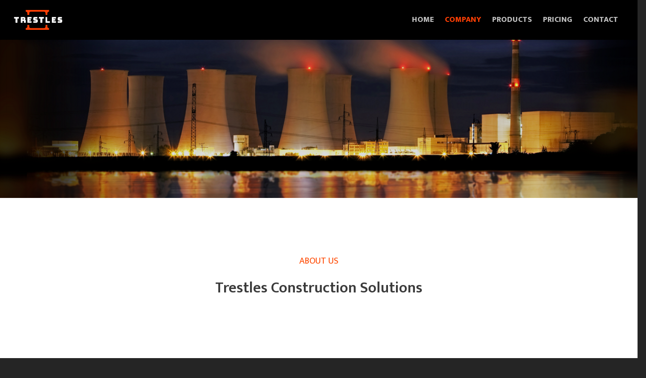

--- FILE ---
content_type: text/html; charset=UTF-8
request_url: https://www.trestlescs.com/company/
body_size: 26951
content:
<!doctype html>


<html lang="en" prefix="og: http://ogp.me/ns#" class="no-js">
<head>

<!-- Meta Tags -->
<meta http-equiv="Content-Type" content="text/html; charset=UTF-8" />


	<meta name="viewport" content="width=device-width, initial-scale=1, maximum-scale=1, user-scalable=0" />

	

<!--Shortcut icon-->
	<link rel="shortcut icon" href="https://www.trestlescs.com/wp-content/uploads/2017/08/favicon-3.png" />

<title>About Trestles Construction Solutions, LLC</title>
			
			<!-- Facebook Pixel Code -->
			<script>
			!function(f,b,e,v,n,t,s){if(f.fbq)return;n=f.fbq=function(){n.callMethod?
			n.callMethod.apply(n,arguments):n.queue.push(arguments)};if(!f._fbq)f._fbq=n;
			n.push=n;n.loaded=!0;n.version='2.0';n.queue=[];t=b.createElement(e);t.async=!0;
			t.src=v;s=b.getElementsByTagName(e)[0];s.parentNode.insertBefore(t,s)}(window,
			document,'script','https://connect.facebook.net/en_US/fbevents.js');
			fbq('init', '2023779664304567' );			fbq('track', 'PageView');
			
			</script>
			<noscript><img height="1" width="1" style="display:none"
			src="https://www.facebook.com/tr?id=2023779664304567&ev=PageView&noscript=1"
			/></noscript>
			<!-- DO NOT MODIFY -->
			<!-- End Facebook Pixel Code -->
			
			
<!-- This site is optimized with the Yoast SEO plugin v6.2 - https://yoa.st/1yg?utm_content=6.2 -->
<meta name="description" content="Trestles provides construction management solutions to enhance effectiveness and productivity. Learn more about our construction software and services."/>
<meta name="keywords" content="project management software, scheduling app, scheduling software, project management tools, construction apps, construction management software, construction schedule software, construction project management, lean construction, construction schedule"/>
<link rel="canonical" href="https://www.trestlescs.com/company/" />
<meta property="og:locale" content="en_US" />
<meta property="og:type" content="article" />
<meta property="og:title" content="Field Supervisor Leadership Development - Trestles Construction Solutions, LLC" />
<meta property="og:description" content="A Construction Company Providing Field Supervisors with Planning &amp; Scheduling Education, Leadership Development, and Effective Processes and Tools to Manage their Work - Trestles Construction Solutions, LLC" />
<meta property="og:url" content="https://www.trestlescs.com/company/" />
<meta property="og:site_name" content="Trestles Construction Solutions, LLC" />
<meta property="og:image" content="https://www.trestlescs.com/wp-content/uploads/2017/04/Company_Aboutus.jpg" />
<meta property="og:image:secure_url" content="https://www.trestlescs.com/wp-content/uploads/2017/04/Company_Aboutus.jpg" />
<meta name="twitter:card" content="summary_large_image" />
<meta name="twitter:description" content="A Construction Company Providing Field Supervisors with Planning &amp; Scheduling Education, Leadership Development, and Effective Processes and Tools to Manage their Work - Trestles Construction Solutions, LLC" />
<meta name="twitter:title" content="Field Supervisor Leadership Development - Trestles Construction Solutions, LLC" />
<meta name="twitter:image" content="https://www.trestlescs.com/wp-content/uploads/2017/04/Company_Aboutus.jpg" />
<script type='application/ld+json'>{"@context":"http:\/\/schema.org","@type":"WebSite","@id":"#website","url":"https:\/\/www.trestlescs.com\/","name":"Trestles Construction Solutions, LLC","potentialAction":{"@type":"SearchAction","target":"https:\/\/www.trestlescs.com\/?s={search_term_string}","query-input":"required name=search_term_string"}}</script>
<!-- / Yoast SEO plugin. -->

<link rel='dns-prefetch' href='//fonts.googleapis.com' />
<link rel='dns-prefetch' href='//s.w.org' />
<link rel="alternate" type="application/rss+xml" title="Trestles Construction Solutions, LLC &raquo; Feed" href="https://www.trestlescs.com/feed/" />
<link rel="alternate" type="application/rss+xml" title="Trestles Construction Solutions, LLC &raquo; Comments Feed" href="https://www.trestlescs.com/comments/feed/" />
		<script type="text/javascript">
			window._wpemojiSettings = {"baseUrl":"https:\/\/s.w.org\/images\/core\/emoji\/2.3\/72x72\/","ext":".png","svgUrl":"https:\/\/s.w.org\/images\/core\/emoji\/2.3\/svg\/","svgExt":".svg","source":{"concatemoji":"https:\/\/www.trestlescs.com\/wp-includes\/js\/wp-emoji-release.min.js?ver=4.8.21"}};
			!function(t,a,e){var r,i,n,o=a.createElement("canvas"),l=o.getContext&&o.getContext("2d");function c(t){var e=a.createElement("script");e.src=t,e.defer=e.type="text/javascript",a.getElementsByTagName("head")[0].appendChild(e)}for(n=Array("flag","emoji4"),e.supports={everything:!0,everythingExceptFlag:!0},i=0;i<n.length;i++)e.supports[n[i]]=function(t){var e,a=String.fromCharCode;if(!l||!l.fillText)return!1;switch(l.clearRect(0,0,o.width,o.height),l.textBaseline="top",l.font="600 32px Arial",t){case"flag":return(l.fillText(a(55356,56826,55356,56819),0,0),e=o.toDataURL(),l.clearRect(0,0,o.width,o.height),l.fillText(a(55356,56826,8203,55356,56819),0,0),e===o.toDataURL())?!1:(l.clearRect(0,0,o.width,o.height),l.fillText(a(55356,57332,56128,56423,56128,56418,56128,56421,56128,56430,56128,56423,56128,56447),0,0),e=o.toDataURL(),l.clearRect(0,0,o.width,o.height),l.fillText(a(55356,57332,8203,56128,56423,8203,56128,56418,8203,56128,56421,8203,56128,56430,8203,56128,56423,8203,56128,56447),0,0),e!==o.toDataURL());case"emoji4":return l.fillText(a(55358,56794,8205,9794,65039),0,0),e=o.toDataURL(),l.clearRect(0,0,o.width,o.height),l.fillText(a(55358,56794,8203,9794,65039),0,0),e!==o.toDataURL()}return!1}(n[i]),e.supports.everything=e.supports.everything&&e.supports[n[i]],"flag"!==n[i]&&(e.supports.everythingExceptFlag=e.supports.everythingExceptFlag&&e.supports[n[i]]);e.supports.everythingExceptFlag=e.supports.everythingExceptFlag&&!e.supports.flag,e.DOMReady=!1,e.readyCallback=function(){e.DOMReady=!0},e.supports.everything||(r=function(){e.readyCallback()},a.addEventListener?(a.addEventListener("DOMContentLoaded",r,!1),t.addEventListener("load",r,!1)):(t.attachEvent("onload",r),a.attachEvent("onreadystatechange",function(){"complete"===a.readyState&&e.readyCallback()})),(r=e.source||{}).concatemoji?c(r.concatemoji):r.wpemoji&&r.twemoji&&(c(r.twemoji),c(r.wpemoji)))}(window,document,window._wpemojiSettings);
		</script>
		<style type="text/css">
img.wp-smiley,
img.emoji {
	display: inline !important;
	border: none !important;
	box-shadow: none !important;
	height: 1em !important;
	width: 1em !important;
	margin: 0 .07em !important;
	vertical-align: -0.1em !important;
	background: none !important;
	padding: 0 !important;
}
</style>
<link rel='stylesheet' id='contact-form-7-css'  href='https://www.trestlescs.com/wp-content/plugins/contact-form-7/includes/css/styles.css?ver=4.9' type='text/css' media='all' />
<link rel='stylesheet' id='rgs-css'  href='https://www.trestlescs.com/wp-content/themes/salient/css/rgs.css?ver=8.0' type='text/css' media='all' />
<link rel='stylesheet' id='font-awesome-css'  href='https://www.trestlescs.com/wp-content/themes/salient/css/font-awesome.min.css?ver=4.6.3' type='text/css' media='all' />
<link rel='stylesheet' id='main-styles-css'  href='https://www.trestlescs.com/wp-content/themes/salient/style.css?ver=8.0.1' type='text/css' media='all' />
<style id='main-styles-inline-css' type='text/css'>
html:not(.page-trans-loaded) { background-color: #000000; }
</style>
<link rel='stylesheet' id='magnific-css'  href='https://www.trestlescs.com/wp-content/themes/salient/css/magnific.css?ver=6.2' type='text/css' media='all' />
<!--[if lt IE 9]>
<link rel='stylesheet' id='nectar-ie8-css'  href='https://www.trestlescs.com/wp-content/themes/salient/css/ie8.css?ver=4.8.21' type='text/css' media='all' />
<![endif]-->
<link rel='stylesheet' id='responsive-css'  href='https://www.trestlescs.com/wp-content/themes/salient/css/responsive.css?ver=8.0.1' type='text/css' media='all' />
<link rel='stylesheet' id='nectarslider-css'  href='https://www.trestlescs.com/wp-content/themes/salient/css/nectar-slider.css?ver=8.0.1' type='text/css' media='all' />
<link rel='stylesheet' id='skin-ascend-css'  href='https://www.trestlescs.com/wp-content/themes/salient/css/ascend.css?ver=8.0' type='text/css' media='all' />
<link rel='stylesheet' id='js_composer_front-css'  href='https://www.trestlescs.com/wp-content/plugins/js_composer_salient/assets/css/js_composer.min.css?ver=5.0.1' type='text/css' media='all' />
<link rel='stylesheet' id='redux-google-fonts-salient_redux-css'  href='https://fonts.googleapis.com/css?family=Ek+Mukta%3A800%2C700%2C400%2C600&#038;ver=1691069747' type='text/css' media='all' />
<script type='text/javascript' src='https://www.trestlescs.com/wp-includes/js/jquery/jquery.js?ver=1.12.4'></script>
<script type='text/javascript' src='https://www.trestlescs.com/wp-includes/js/jquery/jquery-migrate.min.js?ver=1.4.1'></script>
<script type='text/javascript' src='https://www.trestlescs.com/wp-content/themes/salient/js/modernizr.js?ver=2.6.2'></script>
<link rel='https://api.w.org/' href='https://www.trestlescs.com/wp-json/' />
<link rel="EditURI" type="application/rsd+xml" title="RSD" href="https://www.trestlescs.com/xmlrpc.php?rsd" />
<link rel="wlwmanifest" type="application/wlwmanifest+xml" href="https://www.trestlescs.com/wp-includes/wlwmanifest.xml" /> 
<meta name="generator" content="WordPress 4.8.21" />
<link rel='shortlink' href='https://www.trestlescs.com/?p=19' />
<link rel="alternate" type="application/json+oembed" href="https://www.trestlescs.com/wp-json/oembed/1.0/embed?url=https%3A%2F%2Fwww.trestlescs.com%2Fcompany%2F" />
<link rel="alternate" type="text/xml+oembed" href="https://www.trestlescs.com/wp-json/oembed/1.0/embed?url=https%3A%2F%2Fwww.trestlescs.com%2Fcompany%2F&#038;format=xml" />

		<script>
			(function(i,s,o,g,r,a,m){i['GoogleAnalyticsObject']=r;i[r]=i[r]||function(){
			(i[r].q=i[r].q||[]).push(arguments)},i[r].l=1*new Date();a=s.createElement(o),
			m=s.getElementsByTagName(o)[0];a.async=1;a.src=g;m.parentNode.insertBefore(a,m)
			})(window,document,'script','https://www.google-analytics.com/analytics.js','ga');
			ga('create', 'UA-113455581-1', 'auto');
			ga('require', 'displayfeatures');
			ga('set', 'anonymizeIP', true);
			ga('set', 'forceSSL', true);
			ga('send', 'pageview');
		</script>

		<style type="text/css">body a{color:#ff3f04;}#header-outer:not([data-lhe="animated_underline"]) header#top nav > ul > li > a:hover,#header-outer:not([data-lhe="animated_underline"]) header#top nav .sf-menu > li.sfHover > a,header#top nav > ul > li.button_bordered > a:hover,#header-outer:not([data-lhe="animated_underline"]) header#top nav .sf-menu li.current-menu-item > a,header#top nav .sf-menu li.current_page_item > a .sf-sub-indicator i,header#top nav .sf-menu li.current_page_ancestor > a .sf-sub-indicator i,#header-outer:not([data-lhe="animated_underline"]) header#top nav .sf-menu li.current_page_ancestor > a,#header-outer:not([data-lhe="animated_underline"]) header#top nav .sf-menu li.current-menu-ancestor > a,#header-outer:not([data-lhe="animated_underline"]) header#top nav .sf-menu li.current_page_item > a,body header#top nav .sf-menu li.current_page_item > a .sf-sub-indicator [class^="icon-"],header#top nav .sf-menu li.current_page_ancestor > a .sf-sub-indicator [class^="icon-"],.sf-menu li ul li.sfHover > a .sf-sub-indicator [class^="icon-"],#header-outer:not(.transparent) #social-in-menu a i:after,.testimonial_slider[data-rating-color="accent-color"] .star-rating .filled:before,ul.sf-menu > li > a:hover > .sf-sub-indicator i,ul.sf-menu > li > a:active > .sf-sub-indicator i,ul.sf-menu > li.sfHover > a > .sf-sub-indicator i,.sf-menu ul li.current_page_item > a,.sf-menu ul li.current-menu-ancestor > a,.sf-menu ul li.current_page_ancestor > a,.sf-menu ul a:focus,.sf-menu ul a:hover,.sf-menu ul a:active,.sf-menu ul li:hover > a,.sf-menu ul li.sfHover > a,.sf-menu li ul li a:hover,.sf-menu li ul li.sfHover > a,#footer-outer a:hover,.recent-posts .post-header a:hover,article.post .post-header a:hover,article.result a:hover,article.post .post-header h2 a,.single article.post .post-meta a:hover,.comment-list .comment-meta a:hover,label span,.wpcf7-form p span,.icon-3x[class^="icon-"],.icon-3x[class*=" icon-"],.icon-tiny[class^="icon-"],body .circle-border,article.result .title a,.home .blog-recent .col .post-header a:hover,.home .blog-recent .col .post-header h3 a,#single-below-header a:hover,header#top #logo:hover,.sf-menu > li.current_page_ancestor > a > .sf-sub-indicator [class^="icon-"],.sf-menu > li.current-menu-ancestor > a > .sf-sub-indicator [class^="icon-"],body #mobile-menu li.open > a [class^="icon-"],.pricing-column h3,.pricing-table[data-style="flat-alternative"] .pricing-column.accent-color h4,.pricing-table[data-style="flat-alternative"] .pricing-column.accent-color .interval,.comment-author a:hover,.project-attrs li i,#footer-outer #copyright li a i:hover,.col:hover > [class^="icon-"].icon-3x.accent-color.alt-style.hovered,.col:hover > [class*=" icon-"].icon-3x.accent-color.alt-style.hovered,#header-outer .widget_shopping_cart .cart_list a,.woocommerce .star-rating,.woocommerce-page table.cart a.remove,.woocommerce form .form-row .required,.woocommerce-page form .form-row .required,body #header-secondary-outer #social a:hover i,.woocommerce ul.products li.product .price,body .twitter-share:hover i,.twitter-share.hovered i,body .linkedin-share:hover i,.linkedin-share.hovered i,body .google-plus-share:hover i,.google-plus-share.hovered i,.pinterest-share:hover i,.pinterest-share.hovered i,.facebook-share:hover i,.facebook-share.hovered i,.woocommerce-page ul.products li.product .price,.nectar-milestone .number.accent-color,header#top nav > ul > li.megamenu > ul > li > a:hover,header#top nav > ul > li.megamenu > ul > li.sfHover > a,body #portfolio-nav a:hover i,span.accent-color,.nectar-love:hover i,.nectar-love.loved i,.portfolio-items .nectar-love:hover i,.portfolio-items .nectar-love.loved i,body .hovered .nectar-love i,header#top nav ul #search-btn a:hover span,header#top nav ul .slide-out-widget-area-toggle a:hover span,#search-outer #search #close a span:hover,.carousel-wrap[data-full-width="true"] .carousel-heading a:hover i,#search-outer .ui-widget-content li:hover a .title,#search-outer .ui-widget-content .ui-state-hover .title,#search-outer .ui-widget-content .ui-state-focus .title,.portfolio-filters-inline .container ul li a.active,body [class^="icon-"].icon-default-style,.single-post #single-below-header.fullscreen-header .icon-salient-heart-2,.svg-icon-holder[data-color="accent-color"],.team-member a.accent-color:hover,.ascend .comment-list .reply a,.wpcf7-form .wpcf7-not-valid-tip,.text_on_hover.product .add_to_cart_button,.blog-recent[data-style="minimal"] .col > span,.blog-recent[data-style="title_only"] .col:hover .post-header .title,.woocommerce-checkout-review-order-table .product-info .amount,.tabbed[data-style="minimal"] > ul li a.active-tab,.masonry.classic_enhanced article.post .post-meta a:hover i,.blog-recent[data-style*="classic_enhanced"] .post-meta a:hover i,.blog-recent[data-style*="classic_enhanced"] .post-meta .icon-salient-heart-2.loved,.masonry.classic_enhanced article.post .post-meta .icon-salient-heart-2.loved,.single #single-meta ul li:not(.meta-share-count):hover i,.single #single-meta ul li:not(.meta-share-count):hover a,.single #single-meta ul li:not(.meta-share-count):hover span,.single #single-meta ul li.meta-share-count .nectar-social a:hover i,#project-meta #single-meta ul li > a,#project-meta ul li.meta-share-count .nectar-social a:hover i,#project-meta ul li:not(.meta-share-count):hover i,#project-meta ul li:not(.meta-share-count):hover span,div[data-style="minimal"] .toggle:hover h3 a,div[data-style="minimal"] .toggle.open h3 a,.nectar-icon-list[data-icon-style="border"][data-icon-color="accent-color"] .list-icon-holder[data-icon_type="numerical"] span,.nectar-icon-list[data-icon-color="accent-color"][data-icon-style="border"] .content h4,body[data-dropdown-style="minimal"] #header-outer .woocommerce.widget_shopping_cart .cart_list li a.remove,body[data-dropdown-style="minimal"] #header-outer .woocommerce.widget_shopping_cart .cart_list li a.remove,#post-area.standard-minimal article.post .post-meta .date a,#post-area.standard-minimal article.post .post-header h2 a:hover,#post-area.standard-minimal article.post .more-link:hover span,#post-area.standard-minimal article.post .more-link span:after,#post-area.standard-minimal article.post .minimal-post-meta a:hover,body #pagination .page-numbers.prev:hover,body #pagination .page-numbers.next:hover,html body .woocommerce-pagination a.page-numbers:hover,body .woocommerce-pagination a.page-numbers:hover,body #pagination a.page-numbers:hover,.nectar-slide-in-cart .widget_shopping_cart .cart_list a,.sf-menu ul li.open-submenu > a,.woocommerce p.stars a:hover,.woocommerce .material.product .product-wrap .product-add-to-cart a:hover,.woocommerce .material.product .product-wrap .product-add-to-cart a:hover > span,.woocommerce-MyAccount-navigation ul li.is-active a:before,.woocommerce-MyAccount-navigation ul li:hover a:before,.woocommerce.ascend .price_slider_amount button.button[type="submit"],html .ascend.woocommerce #sidebar div ul li a:hover,html .ascend.woocommerce #sidebar div ul li.current-cat > a,.woocommerce .widget_layered_nav ul li.chosen a:after,.woocommerce-page .widget_layered_nav ul li.chosen a:after,body[data-form-submit="see-through"] input[type=submit],body[data-form-submit="see-through"] button[type=submit],#header-outer[data-format="left-header"] .sf-menu .sub-menu .current-menu-item > a,.nectar_icon_wrap[data-color="accent-color"] i,.nectar_team_member_close .inner:before,body[data-dropdown-style="minimal"]:not([data-header-format="left-header"]) header#top nav > ul > li.megamenu > ul > li > ul > li.has-ul > a:hover,body:not([data-header-format="left-header"]) header#top nav > ul > li.megamenu > ul > li > ul > li.has-ul > a:hover,body[data-dropdown-style="minimal"] #header-outer:not([data-format="left-header"]) header#top nav > ul > li.megamenu ul ul li.current-menu-item.has-ul > a,body[data-dropdown-style="minimal"] #header-outer:not([data-format="left-header"]) header#top nav > ul > li.megamenu ul ul li.current-menu-ancestor.has-ul > a,body .wpb_row .span_12 .portfolio-filters-inline[data-color-scheme="accent-color-underline"].full-width-section a.active,body .wpb_row .span_12 .portfolio-filters-inline[data-color-scheme="accent-color-underline"].full-width-section a:hover{color:#ff3f04!important;}.col:not(#post-area):not(.span_12):not(#sidebar):hover [class^="icon-"].icon-3x.accent-color.alt-style.hovered,body .col:not(#post-area):not(.span_12):not(#sidebar):hover a [class*=" icon-"].icon-3x.accent-color.alt-style.hovered,.ascend #header-outer:not(.transparent) .cart-outer:hover .cart-menu-wrap:not(.has_products) .icon-salient-cart{color:#ff3f04!important;}.orbit-wrapper div.slider-nav span.right,.orbit-wrapper div.slider-nav span.left,.flex-direction-nav a,.jp-play-bar,.jp-volume-bar-value,.jcarousel-prev:hover,.jcarousel-next:hover,.portfolio-items .col[data-default-color="true"] .work-item:not(.style-3) .work-info-bg,.portfolio-items .col[data-default-color="true"] .bottom-meta,.portfolio-filters a,.portfolio-filters #sort-portfolio,.project-attrs li span,.progress li span,.nectar-progress-bar span,#footer-outer #footer-widgets .col .tagcloud a:hover,#sidebar .widget .tagcloud a:hover,article.post .more-link span:hover,#fp-nav.tooltip ul li .fp-tooltip .tooltip-inner,article.post.quote .post-content .quote-inner,article.post.link .post-content .link-inner,#pagination .next a:hover,#pagination .prev a:hover,.comment-list .reply a:hover,input[type=submit]:hover,input[type="button"]:hover,#footer-outer #copyright li a.vimeo:hover,#footer-outer #copyright li a.behance:hover,.toggle.open h3 a,.tabbed > ul li a.active-tab,[class*=" icon-"],.icon-normal,.bar_graph li span,.nectar-button[data-color-override="false"].regular-button,.nectar-button.tilt.accent-color,body .swiper-slide .button.transparent_2 a.primary-color:hover,#footer-outer #footer-widgets .col input[type="submit"],.carousel-prev:hover,.carousel-next:hover,body .products-carousel .carousel-next:hover,body .products-carousel .carousel-prev:hover,.blog-recent .more-link span:hover,.post-tags a:hover,.pricing-column.highlight h3,.pricing-table[data-style="flat-alternative"] .pricing-column.highlight h3 .highlight-reason,.pricing-table[data-style="flat-alternative"] .pricing-column.accent-color:before,#to-top:hover,#to-top.dark:hover,body[data-button-style*="rounded"] #to-top:after,#pagination a.page-numbers:hover,#pagination span.page-numbers.current,.single-portfolio .facebook-share a:hover,.single-portfolio .twitter-share a:hover,.single-portfolio .pinterest-share a:hover,.single-post .facebook-share a:hover,.single-post .twitter-share a:hover,.single-post .pinterest-share a:hover,.mejs-controls .mejs-time-rail .mejs-time-current,.mejs-controls .mejs-volume-button .mejs-volume-slider .mejs-volume-current,.mejs-controls .mejs-horizontal-volume-slider .mejs-horizontal-volume-current,article.post.quote .post-content .quote-inner,article.post.link .post-content .link-inner,article.format-status .post-content .status-inner,article.post.format-aside .aside-inner,body #header-secondary-outer #social li a.behance:hover,body #header-secondary-outer #social li a.vimeo:hover,#sidebar .widget:hover [class^="icon-"].icon-3x,.woocommerce-page button.single_add_to_cart_button,article.post.quote .content-inner .quote-inner .whole-link,.masonry.classic_enhanced article.post.quote.wide_tall .post-content a:hover .quote-inner,.masonry.classic_enhanced article.post.link.wide_tall .post-content a:hover .link-inner,.iosSlider .prev_slide:hover,.iosSlider .next_slide:hover,body [class^="icon-"].icon-3x.alt-style.accent-color,body [class*=" icon-"].icon-3x.alt-style.accent-color,#slide-out-widget-area,#slide-out-widget-area-bg.fullscreen,#slide-out-widget-area-bg.fullscreen-alt .bg-inner,#header-outer .widget_shopping_cart a.button,body[data-button-style="rounded"] .wpb_wrapper .twitter-share:before,body[data-button-style="rounded"] .wpb_wrapper .twitter-share.hovered:before,body[data-button-style="rounded"] .wpb_wrapper .facebook-share:before,body[data-button-style="rounded"] .wpb_wrapper .facebook-share.hovered:before,body[data-button-style="rounded"] .wpb_wrapper .google-plus-share:before,body[data-button-style="rounded"] .wpb_wrapper .google-plus-share.hovered:before,body[data-button-style="rounded"] .wpb_wrapper .nectar-social:hover > *:before,body[data-button-style="rounded"] .wpb_wrapper .pinterest-share:before,body[data-button-style="rounded"] .wpb_wrapper .pinterest-share.hovered:before,body[data-button-style="rounded"] .wpb_wrapper .linkedin-share:before,body[data-button-style="rounded"] .wpb_wrapper .linkedin-share.hovered:before,#header-outer a.cart-contents .cart-wrap span,.swiper-slide .button.solid_color a,.swiper-slide .button.solid_color_2 a,.portfolio-filters,button[type=submit]:hover,#buddypress button:hover,#buddypress a.button:hover,#buddypress ul.button-nav li.current a,header#top nav ul .slide-out-widget-area-toggle a:hover i.lines,header#top nav ul .slide-out-widget-area-toggle a:hover i.lines:after,header#top nav ul .slide-out-widget-area-toggle a:hover i.lines:before,header#top nav ul .slide-out-widget-area-toggle[data-icon-animation="simple-transform"] a:hover i.lines-button:after,#buddypress a.button:focus,.text_on_hover.product a.added_to_cart,.woocommerce div.product .woocommerce-tabs .full-width-content ul.tabs li a:after,.woocommerce div[data-project-style="text_on_hover"] .cart .quantity input.minus,.woocommerce div[data-project-style="text_on_hover"] .cart .quantity input.plus,.woocommerce-cart .wc-proceed-to-checkout a.checkout-button,.woocommerce .span_4 input[type="submit"].checkout-button,.portfolio-filters-inline[data-color-scheme="accent-color"],body[data-fancy-form-rcs="1"] [type="radio"]:checked + label:after,.select2-container .select2-choice:hover,.select2-dropdown-open .select2-choice,header#top nav > ul > li.button_solid_color > a:before,#header-outer.transparent header#top nav > ul > li.button_solid_color > a:before,.tabbed[data-style*="minimal"] > ul li a:after,.twentytwenty-handle,.twentytwenty-horizontal .twentytwenty-handle:before,.twentytwenty-horizontal .twentytwenty-handle:after,.twentytwenty-vertical .twentytwenty-handle:before,.twentytwenty-vertical .twentytwenty-handle:after,.masonry.classic_enhanced .posts-container article .meta-category a:hover,.blog-recent[data-style*="classic_enhanced"] .meta-category a:hover,.masonry.classic_enhanced .posts-container article .video-play-button,.bottom_controls #portfolio-nav .controls li a i:after,.bottom_controls #portfolio-nav ul:first-child li#all-items a:hover i,.nectar_video_lightbox.nectar-button[data-color="default-accent-color"],.nectar_video_lightbox.nectar-button[data-color="transparent-accent-color"]:hover,.testimonial_slider[data-style="multiple_visible"][data-color*="accent-color"] .flickity-page-dots .dot.is-selected:before,.testimonial_slider[data-style="multiple_visible"][data-color*="accent-color"] blockquote.is-selected p,.nectar-recent-posts-slider .container .strong span:before,#page-header-bg[data-post-hs="default_minimal"] .inner-wrap > a:hover,.single .heading-title[data-header-style="default_minimal"] .meta-category a:hover,body.single-post .sharing-default-minimal .nectar-love.loved,.nectar-fancy-box:after,.divider-small-border[data-color="accent-color"],.divider-border[data-color="accent-color"],div[data-style="minimal"] .toggle.open i:after,div[data-style="minimal"] .toggle:hover i:after,div[data-style="minimal"] .toggle.open i:before,div[data-style="minimal"] .toggle:hover i:before,.nectar-animated-title[data-color="accent-color"] .nectar-animated-title-inner:after,#fp-nav:not(.light-controls).tooltip_alt ul li a span:after,#fp-nav.tooltip_alt ul li a span:after,.nectar-video-box[data-color="default-accent-color"] a.nectar_video_lightbox,body .nectar-video-box[data-color="default-accent-color"][data-hover="zoom_button"] a.nectar_video_lightbox:after,.span_12.dark .owl-theme .owl-dots .owl-dot.active span,.span_12.dark .owl-theme .owl-dots .owl-dot:hover span,.nectar_image_with_hotspots[data-stlye="color_pulse"][data-color="accent-color"] .nectar_hotspot,.nectar_image_with_hotspots .nectar_hotspot_wrap .nttip .tipclose span:before,.nectar_image_with_hotspots .nectar_hotspot_wrap .nttip .tipclose span:after,.portfolio-filters-inline[data-color-scheme="accent-color-underline"] a:after,body[data-dropdown-style="minimal"] #header-outer header#top nav > ul > li:not(.megamenu) ul a:hover,body[data-dropdown-style="minimal"] #header-outer header#top nav > ul > li:not(.megamenu) li.sfHover > a,body[data-dropdown-style="minimal"] #header-outer:not([data-format="left-header"]) header#top nav > ul > li:not(.megamenu) li.sfHover > a,body[data-dropdown-style="minimal"] header#top nav > ul > li.megamenu > ul ul li a:hover,body[data-dropdown-style="minimal"] header#top nav > ul > li.megamenu > ul ul li.sfHover > a,body[data-dropdown-style="minimal"]:not([data-header-format="left-header"]) header#top nav > ul > li.megamenu > ul ul li.current-menu-item > a,body[data-dropdown-style="minimal"] #header-outer .widget_shopping_cart a.button,body[data-dropdown-style="minimal"] #header-secondary-outer ul > li:not(.megamenu) li.sfHover > a,body[data-dropdown-style="minimal"] #header-secondary-outer ul > li:not(.megamenu) ul a:hover,#post-area.standard-minimal article.post .more-link span:before,.nectar-slide-in-cart .widget_shopping_cart a.button,body[data-header-format="left-header"] #header-outer[data-lhe="animated_underline"] header#top nav ul li:not([class*="button_"]) > a span:after,.woocommerce .material.product .add_to_cart_button,body nav.woocommerce-pagination span.page-numbers.current,body[data-dropdown-style="minimal"] #header-outer:not([data-format="left-header"]) header#top nav > ul > li:not(.megamenu) ul a:hover,body[data-form-submit="regular"] input[type=submit],body[data-form-submit="regular"] button[type=submit],body[data-form-submit="see-through"] input[type=submit]:hover,body[data-form-submit="see-through"] button[type=submit]:hover,body[data-form-submit="see-through"] .container-wrap .span_12.light input[type=submit]:hover,body[data-form-submit="see-through"] .container-wrap .span_12.light button[type=submit]:hover,body[data-form-submit="regular"] .container-wrap .span_12.light input[type=submit]:hover,body[data-form-submit="regular"] .container-wrap .span_12.light button[type=submit]:hover,.nectar_icon_wrap[data-style="border-animation"][data-color="accent-color"]:not([data-draw="true"]) .nectar_icon:hover,body[data-dropdown-style="minimal"] #header-outer:not([data-format="left-header"]) header#top nav > ul > li:not(.megamenu) ul li.current-menu-item > a,body[data-dropdown-style="minimal"] #header-outer:not([data-format="left-header"]) header#top nav > ul > li:not(.megamenu) ul li.current-menu-ancestor > a,.nectar-social-sharing-fixed > a:before,.nectar-social-sharing-fixed .nectar-social a,.tabbed[data-style="minimal_alt"] .magic-line,.nectar-google-map[data-nectar-marker-color="accent-color"] .animated-dot .middle-dot,.nectar-google-map[data-nectar-marker-color="accent-color"] .animated-dot div[class*="signal"],.nectar_video_lightbox.play_button_with_text[data-color="default-accent-color"] span.play > .inner-wrap:before,.nectar-hor-list-item[data-color="accent-color"]:before{background-color:#ff3f04!important;}.col:hover > [class^="icon-"].icon-3x:not(.alt-style).accent-color.hovered,.col:hover > [class*=" icon-"].icon-3x:not(.alt-style).accent-color.hovered,body .nectar-button.see-through-2[data-hover-color-override="false"]:hover,.col:not(#post-area):not(.span_12):not(#sidebar):hover [class^="icon-"].icon-3x:not(.alt-style).accent-color.hovered,.col:not(#post-area):not(.span_12):not(#sidebar):hover a [class*=" icon-"].icon-3x:not(.alt-style).accent-color.hovered{background-color:#ff3f04!important;}.bottom_controls #portfolio-nav ul:first-child li#all-items a:hover i{box-shadow:-.6em 0 #ff3f04,-.6em .6em #ff3f04,.6em 0 #ff3f04,.6em -.6em #ff3f04,0 -.6em #ff3f04,-.6em -.6em #ff3f04,0 .6em #ff3f04,.6em .6em #ff3f04;}.tabbed > ul li a.active-tab,body[data-form-style="minimal"] label:after,body .recent_projects_widget a:hover img,.recent_projects_widget a:hover img,#sidebar #flickr a:hover img,body .nectar-button.see-through-2[data-hover-color-override="false"]:hover,#footer-outer #flickr a:hover img,body[data-button-style="rounded"] .wpb_wrapper .twitter-share:before,body[data-button-style="rounded"] .wpb_wrapper .twitter-share.hovered:before,body[data-button-style="rounded"] .wpb_wrapper .facebook-share:before,body[data-button-style="rounded"] .wpb_wrapper .facebook-share.hovered:before,body[data-button-style="rounded"] .wpb_wrapper .google-plus-share:before,body[data-button-style="rounded"] .wpb_wrapper .google-plus-share.hovered:before,body[data-button-style="rounded"] .wpb_wrapper .nectar-social:hover > *:before,body[data-button-style="rounded"] .wpb_wrapper .pinterest-share:before,body[data-button-style="rounded"] .wpb_wrapper .pinterest-share.hovered:before,body[data-button-style="rounded"] .wpb_wrapper .linkedin-share:before,body[data-button-style="rounded"] .wpb_wrapper .linkedin-share.hovered:before,#featured article .post-title a:hover,#header-outer[data-lhe="animated_underline"] header#top nav > ul > li > a:after,body #featured article .post-title a:hover,div.wpcf7-validation-errors,body[data-fancy-form-rcs="1"] [type="radio"]:checked + label:before,body[data-fancy-form-rcs="1"] [type="radio"]:checked + label:after,body[data-fancy-form-rcs="1"] input[type="checkbox"]:checked + label > span,.select2-container .select2-choice:hover,.select2-dropdown-open .select2-choice,#header-outer:not(.transparent) header#top nav > ul > li.button_bordered > a:hover:before,.single #single-meta ul li:not(.meta-share-count):hover a,.single #project-meta ul li:not(.meta-share-count):hover a,div[data-style="minimal"] .toggle.default.open i,div[data-style="minimal"] .toggle.default:hover i,div[data-style="minimal"] .toggle.accent-color.open i,div[data-style="minimal"] .toggle.accent-color:hover i,.nectar_image_with_hotspots .nectar_hotspot_wrap .nttip .tipclose,body[data-button-style="rounded"] #pagination > a:hover,body[data-form-submit="see-through"] input[type=submit],body[data-form-submit="see-through"] button[type=submit],.nectar_icon_wrap[data-style="border-basic"][data-color="accent-color"] .nectar_icon,.nectar_icon_wrap[data-style="border-animation"][data-color="accent-color"]:not([data-draw="true"]) .nectar_icon,.nectar_icon_wrap[data-style="border-animation"][data-color="accent-color"][data-draw="true"]:hover .nectar_icon,.span_12.dark .nectar_video_lightbox.play_button_with_text[data-color="default-accent-color"] span.play:before,.span_12.dark .nectar_video_lightbox.play_button_with_text[data-color="default-accent-color"] span.play:after{border-color:#ff3f04!important;}#fp-nav:not(.light-controls).tooltip_alt ul li a.active span,#fp-nav.tooltip_alt ul li a.active span{box-shadow:inset 0 0 0 2px #ff3f04;-webkit-box-shadow:inset 0 0 0 2px #ff3f04;}.default-loading-icon:before{border-top-color:#ff3f04!important;}#header-outer a.cart-contents span:before,#fp-nav.tooltip ul li .fp-tooltip .tooltip-inner:after{border-color:transparent #ff3f04!important;}body .col:not(#post-area):not(.span_12):not(#sidebar):hover .hovered .circle-border,body #sidebar .widget:hover .circle-border,body .testimonial_slider[data-style="multiple_visible"][data-color*="accent-color"] blockquote .bottom-arrow:after,body .dark .testimonial_slider[data-style="multiple_visible"][data-color*="accent-color"] blockquote .bottom-arrow:after,.portfolio-items[data-ps="6"] .bg-overlay,.portfolio-items[data-ps="6"].no-masonry .bg-overlay,.nectar_team_member_close .inner{border-color:#ff3f04;}.gallery a:hover img{border-color:#ff3f04!important;}@media only screen and (min-width :1px) and (max-width :1000px){body #featured article .post-title > a{background-color:#ff3f04;}body #featured article .post-title > a{border-color:#ff3f04;}}.nectar-button.regular-button.extra-color-1,.nectar-button.tilt.extra-color-1{background-color:#000000!important;}.icon-3x[class^="icon-"].extra-color-1:not(.alt-style),.icon-tiny[class^="icon-"].extra-color-1,.icon-3x[class*=" icon-"].extra-color-1:not(.alt-style),body .icon-3x[class*=" icon-"].extra-color-1:not(.alt-style) .circle-border,.woocommerce-page table.cart a.remove,#header-outer .widget_shopping_cart .cart_list li a.remove,#header-outer .woocommerce.widget_shopping_cart .cart_list li a.remove,.nectar-milestone .number.extra-color-1,span.extra-color-1,.team-member ul.social.extra-color-1 li a,.stock.out-of-stock,body [class^="icon-"].icon-default-style.extra-color-1,body [class^="icon-"].icon-default-style[data-color="extra-color-1"],.team-member a.extra-color-1:hover,.pricing-table[data-style="flat-alternative"] .pricing-column.highlight.extra-color-1 h3,.pricing-table[data-style="flat-alternative"] .pricing-column.extra-color-1 h4,.pricing-table[data-style="flat-alternative"] .pricing-column.extra-color-1 .interval,.svg-icon-holder[data-color="extra-color-1"],div[data-style="minimal"] .toggle.extra-color-1:hover h3 a,div[data-style="minimal"] .toggle.extra-color-1.open h3 a,.nectar-icon-list[data-icon-style="border"][data-icon-color="extra-color-1"] .list-icon-holder[data-icon_type="numerical"] span,.nectar-icon-list[data-icon-color="extra-color-1"][data-icon-style="border"] .content h4,.nectar_icon_wrap[data-color="extra-color-1"] i,body .wpb_row .span_12 .portfolio-filters-inline[data-color-scheme="extra-color-1-underline"].full-width-section a.active,body .wpb_row .span_12 .portfolio-filters-inline[data-color-scheme="extra-color-1-underline"].full-width-section a:hover,.testimonial_slider[data-rating-color="extra-color-1"] .star-rating .filled:before,header#top nav > ul > li.button_bordered_2 > a:hover{color:#000000!important;}.col:hover > [class^="icon-"].icon-3x.extra-color-1:not(.alt-style),.col:hover > [class*=" icon-"].icon-3x.extra-color-1:not(.alt-style).hovered,body .swiper-slide .button.transparent_2 a.extra-color-1:hover,body .col:not(#post-area):not(.span_12):not(#sidebar):hover [class^="icon-"].icon-3x.extra-color-1:not(.alt-style).hovered,body .col:not(#post-area):not(#sidebar):not(.span_12):hover a [class*=" icon-"].icon-3x.extra-color-1:not(.alt-style).hovered,#sidebar .widget:hover [class^="icon-"].icon-3x.extra-color-1:not(.alt-style),.portfolio-filters-inline[data-color-scheme="extra-color-1"],.pricing-table[data-style="flat-alternative"] .pricing-column.extra-color-1:before,.pricing-table[data-style="flat-alternative"] .pricing-column.highlight.extra-color-1 h3 .highlight-reason,.nectar-button.nectar_video_lightbox[data-color="default-extra-color-1"],.nectar_video_lightbox.nectar-button[data-color="transparent-extra-color-1"]:hover,.testimonial_slider[data-style="multiple_visible"][data-color*="extra-color-1"] .flickity-page-dots .dot.is-selected:before,.testimonial_slider[data-style="multiple_visible"][data-color*="extra-color-1"] blockquote.is-selected p,.nectar-fancy-box[data-color="extra-color-1"]:after,.divider-small-border[data-color="extra-color-1"],.divider-border[data-color="extra-color-1"],div[data-style="minimal"] .toggle.extra-color-1.open i:after,div[data-style="minimal"] .toggle.extra-color-1:hover i:after,div[data-style="minimal"] .toggle.open.extra-color-1 i:before,div[data-style="minimal"] .toggle.extra-color-1:hover i:before,.nectar-animated-title[data-color="extra-color-1"] .nectar-animated-title-inner:after,.nectar-video-box[data-color="extra-color-1"] a.nectar_video_lightbox,body .nectar-video-box[data-color="extra-color-1"][data-hover="zoom_button"] a.nectar_video_lightbox:after,.nectar_image_with_hotspots[data-stlye="color_pulse"][data-color="extra-color-1"] .nectar_hotspot,.portfolio-filters-inline[data-color-scheme="extra-color-1-underline"] a:after,.nectar_icon_wrap[data-style="border-animation"][data-color="extra-color-1"]:not([data-draw="true"]) .nectar_icon:hover,.nectar-google-map[data-nectar-marker-color="extra-color-1"] .animated-dot .middle-dot,.nectar-google-map[data-nectar-marker-color="extra-color-1"] .animated-dot div[class*="signal"],.nectar_video_lightbox.play_button_with_text[data-color="extra-color-1"] span.play > .inner-wrap:before,.nectar-hor-list-item[data-color="extra-color-1"]:before,header#top nav > ul > li.button_solid_color_2 > a:before,#header-outer.transparent header#top nav > ul > li.button_solid_color_2 > a:before{background-color:#000000!important;}body [class^="icon-"].icon-3x.alt-style.extra-color-1,body [class*=" icon-"].icon-3x.alt-style.extra-color-1,[class*=" icon-"].extra-color-1.icon-normal,.extra-color-1.icon-normal,.bar_graph li span.extra-color-1,.nectar-progress-bar span.extra-color-1,#header-outer .widget_shopping_cart a.button,.woocommerce ul.products li.product .onsale,.woocommerce-page ul.products li.product .onsale,.woocommerce span.onsale,.woocommerce-page span.onsale,.woocommerce-page table.cart a.remove:hover,.swiper-slide .button.solid_color a.extra-color-1,.swiper-slide .button.solid_color_2 a.extra-color-1,.toggle.open.extra-color-1 h3 a{background-color:#000000!important;}.col:hover > [class^="icon-"].icon-3x.extra-color-1.alt-style.hovered,.col:hover > [class*=" icon-"].icon-3x.extra-color-1.alt-style.hovered,.no-highlight.extra-color-1 h3,.col:not(#post-area):not(.span_12):not(#sidebar):hover [class^="icon-"].icon-3x.extra-color-1.alt-style.hovered,body .col:not(#post-area):not(.span_12):not(#sidebar):hover a [class*=" icon-"].icon-3x.extra-color-1.alt-style.hovered{color:#000000!important;}body .col:not(#post-area):not(.span_12):not(#sidebar):hover .extra-color-1.hovered .circle-border,.woocommerce-page table.cart a.remove,#header-outer .woocommerce.widget_shopping_cart .cart_list li a.remove,#header-outer .woocommerce.widget_shopping_cart .cart_list li a.remove,body #sidebar .widget:hover .extra-color-1 .circle-border,.woocommerce-page table.cart a.remove,body .testimonial_slider[data-style="multiple_visible"][data-color*="extra-color-1"] blockquote .bottom-arrow:after,body .dark .testimonial_slider[data-style="multiple_visible"][data-color*="extra-color-1"] blockquote .bottom-arrow:after,div[data-style="minimal"] .toggle.open.extra-color-1 i,div[data-style="minimal"] .toggle.extra-color-1:hover i,.nectar_icon_wrap[data-style="border-basic"][data-color="extra-color-1"] .nectar_icon,.nectar_icon_wrap[data-style="border-animation"][data-color="extra-color-1"]:not([data-draw="true"]) .nectar_icon,.nectar_icon_wrap[data-style="border-animation"][data-color="extra-color-1"][data-draw="true"]:hover .nectar_icon,.span_12.dark .nectar_video_lightbox.play_button_with_text[data-color="extra-color-1"] span.play:before,.span_12.dark .nectar_video_lightbox.play_button_with_text[data-color="extra-color-1"] span.play:after,#header-outer:not(.transparent) header#top nav > ul > li.button_bordered_2 > a:hover:before{border-color:#000000;}.pricing-column.highlight.extra-color-1 h3{background-color:#000000!important;}.nectar-button.regular-button.extra-color-2,.nectar-button.tilt.extra-color-2{background-color:#2AC4EA!important;}.icon-3x[class^="icon-"].extra-color-2:not(.alt-style),.icon-3x[class*=" icon-"].extra-color-2:not(.alt-style),.icon-tiny[class^="icon-"].extra-color-2,body .icon-3x[class*=" icon-"].extra-color-2 .circle-border,.nectar-milestone .number.extra-color-2,span.extra-color-2,.team-member ul.social.extra-color-2 li a,body [class^="icon-"].icon-default-style.extra-color-2,body [class^="icon-"].icon-default-style[data-color="extra-color-2"],.team-member a.extra-color-2:hover,.pricing-table[data-style="flat-alternative"] .pricing-column.highlight.extra-color-2 h3,.pricing-table[data-style="flat-alternative"] .pricing-column.extra-color-2 h4,.pricing-table[data-style="flat-alternative"] .pricing-column.extra-color-2 .interval,.svg-icon-holder[data-color="extra-color-2"],div[data-style="minimal"] .toggle.extra-color-2:hover h3 a,div[data-style="minimal"] .toggle.extra-color-2.open h3 a,.nectar-icon-list[data-icon-style="border"][data-icon-color="extra-color-2"] .list-icon-holder[data-icon_type="numerical"] span,.nectar-icon-list[data-icon-color="extra-color-2"][data-icon-style="border"] .content h4,.nectar_icon_wrap[data-color="extra-color-2"] i,body .wpb_row .span_12 .portfolio-filters-inline[data-color-scheme="extra-color-2-underline"].full-width-section a.active,body .wpb_row .span_12 .portfolio-filters-inline[data-color-scheme="extra-color-2-underline"].full-width-section a:hover,.testimonial_slider[data-rating-color="extra-color-2"] .star-rating .filled:before{color:#2AC4EA!important;}.col:hover > [class^="icon-"].icon-3x.extra-color-2:not(.alt-style).hovered,.col:hover > [class*=" icon-"].icon-3x.extra-color-2:not(.alt-style).hovered,body .swiper-slide .button.transparent_2 a.extra-color-2:hover,.col:not(#post-area):not(.span_12):not(#sidebar):hover [class^="icon-"].icon-3x.extra-color-2:not(.alt-style).hovered,.col:not(#post-area):not(.span_12):not(#sidebar):hover a [class*=" icon-"].icon-3x.extra-color-2:not(.alt-style).hovered,#sidebar .widget:hover [class^="icon-"].icon-3x.extra-color-2:not(.alt-style),.pricing-table[data-style="flat-alternative"] .pricing-column.highlight.extra-color-2 h3 .highlight-reason,.nectar-button.nectar_video_lightbox[data-color="default-extra-color-2"],.nectar_video_lightbox.nectar-button[data-color="transparent-extra-color-2"]:hover,.testimonial_slider[data-style="multiple_visible"][data-color*="extra-color-2"] .flickity-page-dots .dot.is-selected:before,.testimonial_slider[data-style="multiple_visible"][data-color*="extra-color-2"] blockquote.is-selected p,.nectar-fancy-box[data-color="extra-color-2"]:after,.divider-small-border[data-color="extra-color-2"],.divider-border[data-color="extra-color-2"],div[data-style="minimal"] .toggle.extra-color-2.open i:after,div[data-style="minimal"] .toggle.extra-color-2:hover i:after,div[data-style="minimal"] .toggle.open.extra-color-2 i:before,div[data-style="minimal"] .toggle.extra-color-2:hover i:before,.nectar-animated-title[data-color="extra-color-2"] .nectar-animated-title-inner:after,.nectar-video-box[data-color="extra-color-2"] a.nectar_video_lightbox,body .nectar-video-box[data-color="extra-color-2"][data-hover="zoom_button"] a.nectar_video_lightbox:after,.nectar_image_with_hotspots[data-stlye="color_pulse"][data-color="extra-color-2"] .nectar_hotspot,.portfolio-filters-inline[data-color-scheme="extra-color-2-underline"] a:after,.nectar_icon_wrap[data-style="border-animation"][data-color="extra-color-2"]:not([data-draw="true"]) .nectar_icon:hover,.nectar-google-map[data-nectar-marker-color="extra-color-2"] .animated-dot .middle-dot,.nectar-google-map[data-nectar-marker-color="extra-color-2"] .animated-dot div[class*="signal"],.nectar_video_lightbox.play_button_with_text[data-color="extra-color-2"] span.play > .inner-wrap:before,.nectar-hor-list-item[data-color="extra-color-2"]:before{background-color:#2AC4EA!important;}body [class^="icon-"].icon-3x.alt-style.extra-color-2,body [class*=" icon-"].icon-3x.alt-style.extra-color-2,[class*=" icon-"].extra-color-2.icon-normal,.extra-color-2.icon-normal,.bar_graph li span.extra-color-2,.nectar-progress-bar span.extra-color-2,.woocommerce .product-wrap .add_to_cart_button.added,.woocommerce-message,.woocommerce-error,.woocommerce-info,.woocommerce .widget_price_filter .ui-slider .ui-slider-range,.woocommerce-page .widget_price_filter .ui-slider .ui-slider-range,.swiper-slide .button.solid_color a.extra-color-2,.swiper-slide .button.solid_color_2 a.extra-color-2,.toggle.open.extra-color-2 h3 a,.portfolio-filters-inline[data-color-scheme="extra-color-2"],.pricing-table[data-style="flat-alternative"] .pricing-column.extra-color-2:before{background-color:#2AC4EA!important;}.col:hover > [class^="icon-"].icon-3x.extra-color-2.alt-style.hovered,.col:hover > [class*=" icon-"].icon-3x.extra-color-2.alt-style.hovered,.no-highlight.extra-color-2 h3,.col:not(#post-area):not(.span_12):not(#sidebar):hover [class^="icon-"].icon-3x.extra-color-2.alt-style.hovered,body .col:not(#post-area):not(.span_12):not(#sidebar):hover a [class*=" icon-"].icon-3x.extra-color-2.alt-style.hovered{color:#2AC4EA!important;}body .col:not(#post-area):not(.span_12):not(#sidebar):hover .extra-color-2.hovered .circle-border,body #sidebar .widget:hover .extra-color-2 .circle-border,body .testimonial_slider[data-style="multiple_visible"][data-color*="extra-color-2"] blockquote .bottom-arrow:after,body .dark .testimonial_slider[data-style="multiple_visible"][data-color*="extra-color-2"] blockquote .bottom-arrow:after,div[data-style="minimal"] .toggle.open.extra-color-2 i,div[data-style="minimal"] .toggle.extra-color-2:hover i,.nectar_icon_wrap[data-style="border-basic"][data-color="extra-color-2"] .nectar_icon,.nectar_icon_wrap[data-style="border-animation"][data-color="extra-color-2"]:not([data-draw="true"]) .nectar_icon,.nectar_icon_wrap[data-style="border-animation"][data-color="extra-color-2"][data-draw="true"]:hover .nectar_icon,.span_12.dark .nectar_video_lightbox.play_button_with_text[data-color="extra-color-2"] span.play:before,.span_12.dark .nectar_video_lightbox.play_button_with_text[data-color="extra-color-2"] span.play:after{border-color:#2AC4EA;}.pricing-column.highlight.extra-color-2 h3{background-color:#2AC4EA!important;}.nectar-button.regular-button.extra-color-3,.nectar-button.tilt.extra-color-3{background-color:#333333!important;}.icon-3x[class^="icon-"].extra-color-3:not(.alt-style),.icon-3x[class*=" icon-"].extra-color-3:not(.alt-style),.icon-tiny[class^="icon-"].extra-color-3,body .icon-3x[class*=" icon-"].extra-color-3 .circle-border,.nectar-milestone .number.extra-color-3,span.extra-color-3,.team-member ul.social.extra-color-3 li a,body [class^="icon-"].icon-default-style.extra-color-3,body [class^="icon-"].icon-default-style[data-color="extra-color-3"],.team-member a.extra-color-3:hover,.pricing-table[data-style="flat-alternative"] .pricing-column.highlight.extra-color-3 h3,.pricing-table[data-style="flat-alternative"] .pricing-column.extra-color-3 h4,.pricing-table[data-style="flat-alternative"] .pricing-column.extra-color-3 .interval,.svg-icon-holder[data-color="extra-color-3"],div[data-style="minimal"] .toggle.extra-color-3:hover h3 a,div[data-style="minimal"] .toggle.extra-color-3.open h3 a,.nectar-icon-list[data-icon-style="border"][data-icon-color="extra-color-3"] .list-icon-holder[data-icon_type="numerical"] span,.nectar-icon-list[data-icon-color="extra-color-3"][data-icon-style="border"] .content h4,.nectar_icon_wrap[data-color="extra-color-3"] i,body .wpb_row .span_12 .portfolio-filters-inline[data-color-scheme="extra-color-3-underline"].full-width-section a.active,body .wpb_row .span_12 .portfolio-filters-inline[data-color-scheme="extra-color-3-underline"].full-width-section a:hover,.testimonial_slider[data-rating-color="extra-color-3"] .star-rating .filled:before{color:#333333!important;}.col:hover > [class^="icon-"].icon-3x.extra-color-3:not(.alt-style).hovered,.col:hover > [class*=" icon-"].icon-3x.extra-color-3:not(.alt-style).hovered,body .swiper-slide .button.transparent_2 a.extra-color-3:hover,.col:not(#post-area):not(.span_12):not(#sidebar):hover [class^="icon-"].icon-3x.extra-color-3:not(.alt-style).hovered,.col:not(#post-area):not(.span_12):not(#sidebar):hover a [class*=" icon-"].icon-3x.extra-color-3:not(.alt-style).hovered,#sidebar .widget:hover [class^="icon-"].icon-3x.extra-color-3:not(.alt-style),.portfolio-filters-inline[data-color-scheme="extra-color-3"],.pricing-table[data-style="flat-alternative"] .pricing-column.extra-color-3:before,.pricing-table[data-style="flat-alternative"] .pricing-column.highlight.extra-color-3 h3 .highlight-reason,.nectar-button.nectar_video_lightbox[data-color="default-extra-color-3"],.nectar_video_lightbox.nectar-button[data-color="transparent-extra-color-3"]:hover,.testimonial_slider[data-style="multiple_visible"][data-color*="extra-color-3"] .flickity-page-dots .dot.is-selected:before,.testimonial_slider[data-style="multiple_visible"][data-color*="extra-color-3"] blockquote.is-selected p,.nectar-fancy-box[data-color="extra-color-3"]:after,.divider-small-border[data-color="extra-color-3"],.divider-border[data-color="extra-color-3"],div[data-style="minimal"] .toggle.extra-color-3.open i:after,div[data-style="minimal"] .toggle.extra-color-3:hover i:after,div[data-style="minimal"] .toggle.open.extra-color-3 i:before,div[data-style="minimal"] .toggle.extra-color-3:hover i:before,.nectar-animated-title[data-color="extra-color-3"] .nectar-animated-title-inner:after,.nectar-video-box[data-color="extra-color-3"] a.nectar_video_lightbox,body .nectar-video-box[data-color="extra-color-3"][data-hover="zoom_button"] a.nectar_video_lightbox:after,.nectar_image_with_hotspots[data-stlye="color_pulse"][data-color="extra-color-3"] .nectar_hotspot,.portfolio-filters-inline[data-color-scheme="extra-color-3-underline"] a:after,.nectar_icon_wrap[data-style="border-animation"][data-color="extra-color-3"]:not([data-draw="true"]) .nectar_icon:hover,.nectar-google-map[data-nectar-marker-color="extra-color-3"] .animated-dot .middle-dot,.nectar-google-map[data-nectar-marker-color="extra-color-3"] .animated-dot div[class*="signal"],.nectar_video_lightbox.play_button_with_text[data-color="extra-color-3"] span.play > .inner-wrap:before,.nectar-hor-list-item[data-color="extra-color-3"]:before{background-color:#333333!important;}body [class^="icon-"].icon-3x.alt-style.extra-color-3,body [class*=" icon-"].icon-3x.alt-style.extra-color-3,.extra-color-3.icon-normal,[class*=" icon-"].extra-color-3.icon-normal,.bar_graph li span.extra-color-3,.nectar-progress-bar span.extra-color-3,.swiper-slide .button.solid_color a.extra-color-3,.swiper-slide .button.solid_color_2 a.extra-color-3,.toggle.open.extra-color-3 h3 a{background-color:#333333!important;}.col:hover > [class^="icon-"].icon-3x.extra-color-3.alt-style.hovered,.col:hover > [class*=" icon-"].icon-3x.extra-color-3.alt-style.hovered,.no-highlight.extra-color-3 h3,.col:not(#post-area):not(.span_12):not(#sidebar):hover [class^="icon-"].icon-3x.extra-color-3.alt-style.hovered,body .col:not(#post-area):not(.span_12):not(#sidebar):hover a [class*=" icon-"].icon-3x.extra-color-3.alt-style.hovered{color:#333333!important;}body .col:not(#post-area):not(.span_12):not(#sidebar):hover .extra-color-3.hovered .circle-border,body #sidebar .widget:hover .extra-color-3 .circle-border,body .testimonial_slider[data-style="multiple_visible"][data-color*="extra-color-3"] blockquote .bottom-arrow:after,body .dark .testimonial_slider[data-style="multiple_visible"][data-color*="extra-color-3"] blockquote .bottom-arrow:after,div[data-style="minimal"] .toggle.open.extra-color-3 i,div[data-style="minimal"] .toggle.extra-color-3:hover i,.nectar_icon_wrap[data-style="border-basic"][data-color="extra-color-3"] .nectar_icon,.nectar_icon_wrap[data-style="border-animation"][data-color="extra-color-3"]:not([data-draw="true"]) .nectar_icon,.nectar_icon_wrap[data-style="border-animation"][data-color="extra-color-3"][data-draw="true"]:hover .nectar_icon,.span_12.dark .nectar_video_lightbox.play_button_with_text[data-color="extra-color-3"] span.play:before,.span_12.dark .nectar_video_lightbox.play_button_with_text[data-color="extra-color-3"] span.play:after{border-color:#333333;}.pricing-column.highlight.extra-color-3 h3{background-color:#333333!important;}.divider-small-border[data-color="extra-color-gradient-1"],.divider-border[data-color="extra-color-gradient-1"],.nectar-progress-bar span.extra-color-gradient-1{background:#3452ff;background:linear-gradient(to right,#3452ff,#ff1053);}.icon-normal.extra-color-gradient-1,body [class^="icon-"].icon-3x.alt-style.extra-color-gradient-1,.nectar-button.extra-color-gradient-1:after,.nectar-button.see-through-extra-color-gradient-1:after,.nectar_icon_wrap[data-color="extra-color-gradient-1"] i,.nectar_icon_wrap[data-style="border-animation"][data-color="extra-color-gradient-1"]:before{background:#3452ff;background:linear-gradient(to bottom right,#3452ff,#ff1053);}.testimonial_slider[data-rating-color="extra-color-gradient-1"] .star-rating .filled:before{color:#3452ff;background:linear-gradient(to right,#3452ff,#ff1053);-webkit-background-clip:text;-webkit-text-fill-color:transparent;background-clip:text;text-fill-color:transparent;}.nectar-button.extra-color-gradient-1,.nectar-button.see-through-extra-color-gradient-1{border-width:3px;border-style:solid;-moz-border-image:-moz-linear-gradient(top right,#3452ff 0,#ff1053 100%);-webkit-border-image:-webkit-linear-gradient(top right,#3452ff 0,#ff1053 100%);border-image:linear-gradient(to bottom right,#3452ff 0,#ff1053 100%);border-image-slice:1;}.nectar-gradient-text[data-color="extra-color-gradient-1"][data-direction="horizontal"] *{background-image:linear-gradient(to right,#3452ff,#ff1053);}.nectar-gradient-text[data-color="extra-color-gradient-1"] *,.nectar-icon-list[data-icon-style="border"][data-icon-color="extra-color-gradient-1"] .list-icon-holder[data-icon_type="numerical"] span{color:#3452ff;background:linear-gradient(to bottom right,#3452ff,#ff1053);-webkit-background-clip:text;-webkit-text-fill-color:transparent;background-clip:text;text-fill-color:transparent;display:inline-block;}[class^="icon-"][data-color="extra-color-gradient-1"]:before,[class*=" icon-"][data-color="extra-color-gradient-1"]:before,[class^="icon-"].extra-color-gradient-1:not(.icon-normal):before,[class*=" icon-"].extra-color-gradient-1:not(.icon-normal):before,.nectar_icon_wrap[data-color="extra-color-gradient-1"] i{color:#3452ff;background:linear-gradient(to bottom right,#3452ff,#ff1053);-webkit-background-clip:text;-webkit-text-fill-color:transparent;background-clip:text;text-fill-color:transparent;display:initial;}.nectar-button.extra-color-gradient-1 .hover,.nectar-button.see-through-extra-color-gradient-1 .start{background:#3452ff;background:linear-gradient(to bottom right,#3452ff,#ff1053);-webkit-background-clip:text;-webkit-text-fill-color:transparent;background-clip:text;text-fill-color:transparent;display:initial;}.nectar-button.extra-color-gradient-1.no-text-grad .hover,.nectar-button.see-through-extra-color-gradient-1.no-text-grad .start{background:transparent!important;color:#3452ff!important;}.divider-small-border[data-color="extra-color-gradient-2"],.divider-border[data-color="extra-color-gradient-2"],.nectar-progress-bar span.extra-color-gradient-2{background:#2AC4EA;background:linear-gradient(to right,#2AC4EA,#32d6ff);}.icon-normal.extra-color-gradient-2,body [class^="icon-"].icon-3x.alt-style.extra-color-gradient-2,.nectar-button.extra-color-gradient-2:after,.nectar-button.see-through-extra-color-gradient-2:after,.nectar_icon_wrap[data-color="extra-color-gradient-2"] i,.nectar_icon_wrap[data-style="border-animation"][data-color="extra-color-gradient-2"]:before{background:#2AC4EA;background:linear-gradient(to bottom right,#2AC4EA,#32d6ff);}.testimonial_slider[data-rating-color="extra-color-gradient-2"] .star-rating .filled:before{color:#2AC4EA;background:linear-gradient(to right,#2AC4EA,#32d6ff);-webkit-background-clip:text;-webkit-text-fill-color:transparent;background-clip:text;text-fill-color:transparent;}.nectar-button.extra-color-gradient-2,.nectar-button.see-through-extra-color-gradient-2{border-width:3px;border-style:solid;-moz-border-image:-moz-linear-gradient(top right,#2AC4EA 0,#32d6ff 100%);-webkit-border-image:-webkit-linear-gradient(top right,#2AC4EA 0,#32d6ff 100%);border-image:linear-gradient(to bottom right,#2AC4EA 0,#32d6ff 100%);border-image-slice:1;}.nectar-gradient-text[data-color="extra-color-gradient-2"][data-direction="horizontal"] *{background-image:linear-gradient(to right,#2AC4EA,#32d6ff);}.nectar-gradient-text[data-color="extra-color-gradient-2"] *,.nectar-icon-list[data-icon-style="border"][data-icon-color="extra-color-gradient-2"] .list-icon-holder[data-icon_type="numerical"] span{color:#2AC4EA;background:linear-gradient(to bottom right,#2AC4EA,#32d6ff);-webkit-background-clip:text;-webkit-text-fill-color:transparent;background-clip:text;text-fill-color:transparent;display:inline-block;}[class^="icon-"][data-color="extra-color-gradient-2"]:before,[class*=" icon-"][data-color="extra-color-gradient-2"]:before,[class^="icon-"].extra-color-gradient-2:not(.icon-normal):before,[class*=" icon-"].extra-color-gradient-2:not(.icon-normal):before,.nectar_icon_wrap[data-color="extra-color-gradient-2"] i{color:#2AC4EA;background:linear-gradient(to bottom right,#2AC4EA,#32d6ff);-webkit-background-clip:text;-webkit-text-fill-color:transparent;background-clip:text;text-fill-color:transparent;display:initial;}.nectar-button.extra-color-gradient-2 .hover,.nectar-button.see-through-extra-color-gradient-2 .start{background:#2AC4EA;background:linear-gradient(to bottom right,#2AC4EA,#32d6ff);-webkit-background-clip:text;-webkit-text-fill-color:transparent;background-clip:text;text-fill-color:transparent;display:initial;}.nectar-button.extra-color-gradient-2.no-text-grad .hover,.nectar-button.see-through-extra-color-gradient-2.no-text-grad .start{background:transparent!important;color:#2AC4EA!important;}html .container-wrap,.project-title,html .ascend .container-wrap,html .ascend .project-title,html body .vc_text_separator div,html .carousel-wrap[data-full-width="true"] .carousel-heading,html .carousel-wrap span.left-border,html .carousel-wrap span.right-border,.single-post.ascend #page-header-bg.fullscreen-header,.single-post #single-below-header.fullscreen-header,html #page-header-wrap,html .page-header-no-bg,html #full_width_portfolio .project-title.parallax-effect,html .portfolio-items .col,html .page-template-template-portfolio-php .portfolio-items .col.span_3,html .page-template-template-portfolio-php .portfolio-items .col.span_4{background-color:#ffffff;}html body,body h1,body h2,body h3,body h4,body h5,body h6{color:#3a3a3a;}#project-meta .nectar-love{color:#3a3a3a!important;}.full-width-section > .col.span_12.dark,.full-width-content > .col.span_12.dark{color:#676767;}.full-width-section > .col.span_12.dark h1,.full-width-content > .col.span_12.dark h1,.full-width-section > .col.span_12.dark h2,.full-width-content > .col.span_12.dark h2,.full-width-section > .col.span_12.dark h3,.full-width-content > .col.span_12.dark h3,.full-width-section > .col.span_12.dark h4,.full-width-content > .col.span_12.dark h4,.full-width-section > .col.span_12.dark h5,.full-width-content > .col.span_12.dark h5,.full-width-section > .col.span_12.dark h6,.full-width-content > .col.span_12.dark h6{color:#444;}#call-to-action{background-color:#ff3f04!important;}#call-to-action span{color:#ffffff!important;}body #slide-out-widget-area-bg{background-color:rgba(0,0,0,0.8);}#nectar_fullscreen_rows{background-color:;}</style><style type="text/css"> #header-outer,.ascend #header-outer[data-full-width="true"][data-using-pr-menu="true"] header#top nav ul.buttons li.menu-item,.ascend #header-outer[data-full-width="true"][data-format="centered-menu"] header#top nav ul.buttons li#social-in-menu{padding-top:20px;}body #header-outer[data-format="centered-menu-under-logo"] .span_3{padding-bottom:20px;}#header-outer #logo img{height:40px;}.ascend #header-outer[data-full-width="true"] header#top nav > ul.buttons{margin-top:-20px;}header#top nav > ul > li:not(#social-in-menu) > a{padding-bottom:29px;padding-top:9px;}header#top nav > ul > li#social-in-menu > a{margin-bottom:29px;margin-top:9px;}#header-outer .cart-menu{padding-bottom:30px;padding-top:30px;}header#top nav > ul li#search-btn,header#top nav > ul li.slide-out-widget-area-toggle{padding-bottom:9px;padding-top:10px;}header#top .sf-menu > li.sfHover > ul{top:22px;}.sf-sub-indicator{height:20px;}#header-outer[data-lhe="animated_underline"] header#top nav > ul > li > a,header#top nav > ul > li[class*="button_solid_color"] > a,body #header-outer:not([data-lhe="animated_underline"]) header#top nav ul li[class*="button_solid_color"] a:hover,#header-outer[data-lhe="animated_underline"] header#top nav > ul > li[class*="button_bordered"] > a,header#top nav > ul > li[class*="button_bordered"] > a,body #header-outer.transparent header#top nav > ul > li[class*="button_bordered"] > a,body #header-outer.transparent header#top nav > ul > li[class*="button_solid_color"] > a,#header-outer[data-lhe="animated_underline"] header#top nav > ul > li[class*="button_solid_color"] > a{margin-left:10px;margin-right:10px;}#header-outer[data-lhe="default"] header#top nav > ul > li > a{padding-left:10px;padding-right:10px;}#header-space{height:80px;}body[data-smooth-scrolling="1"] #full_width_portfolio .project-title.parallax-effect{top:80px;}body.single-product div.product .product_title{padding-right:0;}#ajax-loading-screen,#ajax-loading-screen[data-effect="center_mask_reveal"] span{background-color:#000000}.default-loading-icon{border-color:rgba(255,255,255,0.2);}#ajax-loading-screen .reveal-1{background-color:#000000;}#ajax-loading-screen .reveal-2{background-color:#000000;}@media only screen and (max-width:1000px){body header#top #logo img,#header-outer[data-permanent-transparent="false"] #logo .dark-version{height:24px!important;}header#top .col.span_9{min-height:48px;line-height:28px;}}body #header-outer,body[data-header-color="dark"] #header-outer{background-color:rgba(0,0,0,100);}.nectar-slider-loading .loading-icon,.portfolio-loading,#ajax-loading-screen .loading-icon,.loading-icon,.pp_loaderIcon{background-image:url("");}@media only screen and (min-width:1000px) and (max-width:1300px){.nectar-slider-wrap[data-full-width="true"] .swiper-slide .content h2,.nectar-slider-wrap[data-full-width="boxed-full-width"] .swiper-slide .content h2,.full-width-content .vc_span12 .swiper-slide .content h2{font-size:45px!important;line-height:51px!important;}.nectar-slider-wrap[data-full-width="true"] .swiper-slide .content p,.nectar-slider-wrap[data-full-width="boxed-full-width"] .swiper-slide .content p,.full-width-content .vc_span12 .swiper-slide .content p{font-size:18px!important;line-height:31.2px!important;}}@media only screen and (min-width :690px) and (max-width :1000px){.nectar-slider-wrap[data-full-width="true"] .swiper-slide .content h2,.nectar-slider-wrap[data-full-width="boxed-full-width"] .swiper-slide .content h2,.full-width-content .vc_span12 .swiper-slide .content h2{font-size:33px!important;line-height:39px!important;}.nectar-slider-wrap[data-full-width="true"] .swiper-slide .content p,.nectar-slider-wrap[data-full-width="boxed-full-width"] .swiper-slide .content p,.full-width-content .vc_span12 .swiper-slide .content p{font-size:13.2px!important;line-height:24px!important;}}@media only screen and (max-width :690px){.nectar-slider-wrap[data-full-width="true"][data-fullscreen="false"] .swiper-slide .content h2,.nectar-slider-wrap[data-full-width="boxed-full-width"][data-fullscreen="false"] .swiper-slide .content h2,.full-width-content .vc_span12 .nectar-slider-wrap[data-fullscreen="false"] .swiper-slide .content h2{font-size:15px!important;line-height:21px!important;}.nectar-slider-wrap[data-full-width="true"][data-fullscreen="false"] .swiper-slide .content p,.nectar-slider-wrap[data-full-width="boxed-full-width"][data-fullscreen="false"] .swiper-slide .content p,.full-width-content .vc_span12 .nectar-slider-wrap[data-fullscreen="false"] .swiper-slide .content p{font-size:10px!important;line-height:17.52px!important;}}#mobile-menu #mobile-search,header#top nav ul #search-btn{display:none!important;}.loading-icon .material-icon .bar:after{background-color:#ff3f04;}.loading-icon .material-icon .bar{border-color:#ff3f04;}.loading-icon .material-icon .color-2 .bar:after{background-color:;}.loading-icon .material-icon .color-2 .bar{border-color:;}@media only screen and (min-width:1000px){.container,body[data-header-format="left-header"] .container,.woocommerce-tabs .full-width-content .tab-container,.nectar-recent-posts-slider .flickity-page-dots,#post-area.standard-minimal.full-width-content article.post .inner-wrap{max-width:1425px;width:100%;margin:0 auto;padding:0 90px;}body[data-header-format="left-header"] .container,body[data-header-format="left-header"] .woocommerce-tabs .full-width-content .tab-container,body[data-header-format="left-header"] .nectar-recent-posts-slider .flickity-page-dots,body[data-header-format="left-header"] #post-area.standard-minimal.full-width-content article.post .inner-wrap{padding:0 60px;}body .container .page-submenu.stuck .container:not(.tab-container):not(.normal-container),.nectar-recent-posts-slider .flickity-page-dots,#nectar_fullscreen_rows[data-footer="default"] #footer-widgets .container,#nectar_fullscreen_rows[data-footer="default"] #copyright .container{padding:0 90px!important;}.swiper-slide .content{padding:0 90px;}body[data-header-format="left-header"] .container .page-submenu.stuck .container:not(.tab-container),body[data-header-format="left-header"] .nectar-recent-posts-slider .flickity-page-dots{padding:0 60px!important;}body[data-header-format="left-header"] .swiper-slide .content{padding:0 60px;}body .container .container:not(.tab-container):not(.recent-post-container):not(.normal-container){width:100%!important;padding:0!important;}body .carousel-heading .container{padding:0 10px!important;}body .carousel-heading .container .carousel-next{right:10px;}body .carousel-heading .container .carousel-prev{right:35px;}.carousel-wrap[data-full-width="true"] .carousel-heading a.portfolio-page-link{left:90px;}.carousel-wrap[data-full-width="true"] .carousel-heading{margin-left:-20px;margin-right:-20px;}.carousel-wrap[data-full-width="true"] .carousel-next{right:90px!important;}.carousel-wrap[data-full-width="true"] .carousel-prev{right:115px!important;}.carousel-wrap[data-full-width="true"]{padding:0!important;}.carousel-wrap[data-full-width="true"] .caroufredsel_wrapper{padding:20px!important;}#search-outer #search #close a{right:90px;}#boxed,#boxed #header-outer,#boxed #header-secondary-outer,#boxed #slide-out-widget-area-bg.fullscreen,#boxed #page-header-bg[data-parallax="1"],#boxed #featured,body[data-footer-reveal="1"] #boxed #footer-outer,#boxed .orbit > div,#boxed #featured article,.ascend #boxed #search-outer{max-width:1400px!important;width:90%!important;min-width:980px;}body[data-hhun="1"] #boxed #header-outer:not(.detached),body[data-hhun="1"] #boxed #header-secondary-outer{width:100%!important;}#boxed #search-outer #search #close a{right:0!important;}#boxed .container{width:92%;padding:0;}#boxed #footer-outer #footer-widgets,#boxed #footer-outer #copyright{padding-left:0;padding-right:0;}#boxed .carousel-wrap[data-full-width="true"] .carousel-heading a.portfolio-page-link{left:35px;}#boxed .carousel-wrap[data-full-width="true"] .carousel-next{right:35px!important;}#boxed .carousel-wrap[data-full-width="true"] .carousel-prev{right:60px!important;}}@media only screen and (min-width:1000px){.container,body[data-header-format="left-header"] .container,.woocommerce-tabs .full-width-content .tab-container,.nectar-recent-posts-slider .flickity-page-dots,#post-area.standard-minimal.full-width-content article.post .inner-wrap{max-width:1425px;}}.pagination-navigation{-webkit-filter:url("https://www.trestlescs.com/company/#goo");filter:url("https://www.trestlescs.com/company/#goo");}.post-img-full-width{width:100%;height:100%;}@media (min-width:1000px){.notshowindesktop{display:none;}}</style><style type="text/css"> body,.toggle h3 a,body .ui-widget,table,.bar_graph li span strong,#slide-out-widget-area .tagcloud a,body .container .woocommerce-message a.button,#search-results .result .title span,.woocommerce ul.products li.product h3,.woocommerce-page ul.products li.product h3,.row .col.section-title .nectar-love span,body .nectar-love span,body .nectar-social .nectar-love .nectar-love-count,body .carousel-heading h2,.sharing-default-minimal .nectar-social .social-text,body .sharing-default-minimal .nectar-love{font-family:Ek Mukta;font-size:18px;line-height:24px;font-weight:400;}.bold,strong,b{font-family:Ek Mukta;font-weight:600;}.single #single-below-header span{font-family:Ek Mukta;}.nectar-fancy-ul ul li .icon-default-style[class^="icon-"]{line-height:24px!important;}header#top nav > ul > li > a{font-family:Ek Mukta;text-transform:uppercase;font-size:16px;line-height:22.4px;font-weight:800;}header#top nav > ul > li[class*="button_solid_color"] > a:before,#header-outer.transparent header#top nav > ul > li[class*="button_solid_color"] > a:before{height:27px;}header#top nav > ul > li[class*="button_bordered"] > a:before,#header-outer.transparent header#top nav > ul > li[class*="button_bordered"] > a:before{height:37px;}header#top .sf-menu li ul li a,#header-secondary-outer nav > ul > li > a,#header-secondary-outer ul ul li a,#header-outer .widget_shopping_cart .cart_list a{font-family:Ek Mukta;}@media only screen and (min-width :1px) and (max-width :1000px){header#top .sf-menu a{font-family:Ek Mukta!important;font-size:14px!important;}}#page-header-bg h1,body h1,body .row .col.section-title h1,.full-width-content .recent-post-container .inner-wrap h2{font-family:Ek Mukta;font-size:52px;line-height:52px;font-weight:700;}@media only screen and (max-width:1300px) and (min-width:1000px){body .row .col.section-title h1,body h1,.full-width-content .recent-post-container .inner-wrap h2{font-size:39px;line-height:39px;}}@media only screen and (max-width:1000px) and (min-width:690px){body .row .col.section-title h1,body h1{font-size:36.4px;line-height:36.4px;}.full-width-content .recent-post-container .inner-wrap h2{font-size:36.4px;line-height:36.4px;}}@media only screen and (max-width:690px){body .row .col.section-title h1,body h1{font-size:33.8px;line-height:33.8px;}.full-width-content .recent-post-container .inner-wrap h2{font-size:33.8px;line-height:33.8px;}}#page-header-bg h2,body h2,article.post .post-header h2,article.post.quote .post-content h2,article.post.link .post-content h2,article.post.format-status .post-content h2,#call-to-action span,.woocommerce .full-width-tabs #reviews h3,.row .col.section-title h2{font-family:Ek Mukta;font-size:36px;line-height:36px;font-weight:600;}@media only screen and (max-width:1300px) and (min-width:1000px){body h2{font-size:30.6px;line-height:30.6px;}.row .span_2 h2,.row .span_3 h2,.row .span_4 h2,.row .vc_col-sm-2 h2,.row .vc_col-sm-3 h2,.row .vc_col-sm-4 h2{font-size:25.2px;line-height:25.2px;}}@media only screen and (max-width:1000px) and (min-width:690px){.col h2,h2{font-size:28.8px;line-height:28.8px;}}@media only screen and (max-width:690px){.col h2,h2{font-size:27px;line-height:27px;}}body h3,.row .col h3,.toggle h3 a,.ascend #respond h3,.ascend h3#comments,.woocommerce ul.products li.product.text_on_hover h3,.masonry.classic_enhanced .masonry-blog-item h3.title,.woocommerce ul.products li.product.material h3,.woocommerce-page ul.products li.product.material h3,.portfolio-items[data-ps="8"] .col h3,.nectar-hor-list-item[data-font-family="h3"],.woocommerce ul.products li.product h2{font-family:Ek Mukta;font-size:30px;line-height:30px;font-weight:600;}@media only screen and (min-width:1000px){.ascend .comments-section .comment-wrap.full-width-section > h3,.blog_next_prev_buttons[data-post-header-style="default_minimal"] .col h3{font-size:51px!important;line-height:59px!important;}.masonry.classic_enhanced .masonry-blog-item.large_featured h3.title{font-size:45px!important;line-height:45px!important;}}@media only screen and (min-width:1300px) and (max-width:1500px){body .portfolio-items.constrain-max-cols.masonry-items .col.elastic-portfolio-item h3{font-size:25.5px!important;line-height:25.5px;}}@media only screen and (max-width:1300px) and (min-width:1000px){.row .span_2 h3,.row .span_3 h3,.row .span_4 h3,.row .vc_col-sm-2 h3,.row .vc_col-sm-3 h3,.row .vc_col-sm-4 h3,.row .col h3,body h3{font-size:25.5px;line-height:25.5px;}}@media only screen and (max-width:1000px) and (min-width:690px){.row .span_2 h3,.row .span_3 h3,.row .span_4 h3,.row .vc_col-sm-2 h3,.row .vc_col-sm-3 h3,.row .vc_col-sm-4 h3,.row .col h3,body h3{font-size:24px;line-height:24px;}}@media only screen and (max-width:690px){.row .span_2 h3,.row .span_3 h3,.row .span_4 h3,.row .vc_col-sm-2 h3,.row .vc_col-sm-3 h3,.row .vc_col-sm-4 h3,.row .col h3,body h3{font-size:24px;line-height:24px;}}body h4,.row .col h4,.portfolio-items .work-meta h4,.list-icon-holder[data-icon_type="numerical"] span,.portfolio-items .col.span_3 .work-meta h4,#respond h3,h3#comments,.portfolio-items[data-ps="6"] .work-meta h4,.nectar-hor-list-item[data-font-family="h4"]{font-family:Ek Mukta;font-size:24px;line-height:24px;font-weight:600;}@media only screen and (min-width:690px){.portfolio-items[data-ps="6"] .wide_tall .work-meta h4{font-size:40.8px!important;line-height:48.8px!important;}.nectar-slide-in-cart .widget_shopping_cart .cart_list .mini_cart_item > a:not(.remove){font-family:Ek Mukta!important;font-weight:600!important;}}@media only screen and (max-width:1300px) and (min-width:1000px){.row .col h4,body h4{font-size:24px;line-height:24px;}}@media only screen and (max-width:1000px) and (min-width:690px){.row .col h4,body h4{font-size:24px;line-height:24px;}}@media only screen and (max-width:690px){.row .col h4,body h4{font-size:21.6px;line-height:21.6px;}}body h5,.row .col h5,.portfolio-items .work-item.style-3-alt p,.nectar-hor-list-item[data-font-family="h5"]{font-family:Ek Mukta;font-size:18px;line-height:18px;font-weight:600;}body .wpb_column > .wpb_wrapper > .morphing-outline .inner > h5{font-size:25px!important;}@media only screen and (max-width:1300px) and (min-width:1000px){.row .col h5,body h5{font-size:18px;line-height:18px;}}@media only screen and (max-width:1000px) and (min-width:690px){.row .col h5,body h5{font-size:18px;line-height:18px;}}@media only screen and (max-width:690px){.row .col h5,body h5{font-size:18px;line-height:18px;}}body h6,.row .col h6,.nectar-hor-list-item[data-font-family="h6"]{}@media only screen and (max-width:1300px) and (min-width:1000px){.row .col h6,body h6{font-size:14px;line-height:24px;}}@media only screen and (max-width:1000px) and (min-width:690px){.row .col h6,body h6{font-size:14px;line-height:24px;}}@media only screen and (max-width:690px){.row .col h6,body h6{font-size:14px;line-height:24px;}}body i,body em,.masonry.meta_overlaid article.post .post-header .meta-author > span,#post-area.masonry.meta_overlaid article.post .post-meta .date,#post-area.masonry.meta_overlaid article.post.quote .quote-inner .author,#post-area.masonry.meta_overlaid article.post.link .post-content .destination,body .testimonial_slider[data-style="minimal"] blockquote span.title{font-family:Ek Mukta;}form label,.woocommerce-checkout-review-order-table .product-info .amount,.woocommerce-checkout-review-order-table .product-info .product-quantity,.nectar-progress-bar p,.nectar-progress-bar span strong i,.nectar-progress-bar span strong,.testimonial_slider:not([data-style="minimal"]) blockquote span,.woocommerce-ordering .select2-container--default .select2-selection--single .select2-selection__rendered,.woocommerce-ordering .select2-container .select2-choice>.select2-chosen,.tabbed[data-style="minimal_alt"] > ul li a{font-family:Ek Mukta;}.portfolio-filters-inline .container > ul a,.portfolio-filters > ul a,.portfolio-filters > a span{font-family:Ek Mukta;}.portfolio-items .col p,.container-wrap[data-nav-pos="after_project_2"] .bottom_controls li span:not(.text){font-family:Ek Mukta;}.nectar-dropcap{font-family:Ek Mukta;}body #page-header-bg h1,html body .row .col.section-title h1,.nectar-box-roll .overlaid-content h1{font-family:Ek Mukta;font-size:54px;line-height:54px;font-weight:700;}@media only screen and (min-width:690px) and (max-width:1000px){#page-header-bg .span_6 h1,.overlaid-content h1{font-size:37.8px!important;line-height:41.8px!important;}}@media only screen and (min-width:1000px) and (max-width:1300px){#page-header-bg .span_6 h1,.nectar-box-roll .overlaid-content h1{font-size:45.9px;line-height:45.9px;}}@media only screen and (min-width:1300px) and (max-width:1500px){#page-header-bg .span_6 h1,.nectar-box-roll .overlaid-content h1{font-size:48.6px;line-height:48.6px;}}@media only screen and (max-width:690px){#page-header-bg.fullscreen-header .span_6 h1,.overlaid-content h1{font-size:24.3px!important;line-height:24.3px!important;}}body #page-header-bg .span_6 span.subheader,body .row .col.section-title > span,.nectar-box-roll .overlaid-content .subheader{font-family:Ek Mukta;}@media only screen and (min-width:1000px) and (max-width:1300px){body #page-header-bg:not(.fullscreen-header) .span_6 span.subheader,body .row .col.section-title > span{font-size:;line-height:;}}@media only screen and (min-width:690px) and (max-width:1000px){body #page-header-bg.fullscreen-header .span_6 span.subheader,.overlaid-content .subheader{font-size:;line-height:;}#page-header-bg .span_6 span.subheader{font-size:22px!important;}}@media only screen and (max-width:690px){body #page-header-bg.fullscreen-header .span_6 span.subheader,.overlaid-content .subheader{font-size:;line-height:;}#page-header-bg .span_6 span.subheader{font-size:15px!important;}}body #slide-out-widget-area .inner .off-canvas-menu-container li a,body #slide-out-widget-area.fullscreen .inner .off-canvas-menu-container li a,body #slide-out-widget-area.fullscreen-alt .inner .off-canvas-menu-container li a,body #slide-out-widget-area.slide-out-from-right-hover .inner .off-canvas-menu-container li a,body #nectar-ocm-ht-line-check{font-family:Ek Mukta;}@media only screen and (min-width:690px) and (max-width:1000px){body #slide-out-widget-area.fullscreen .inner .off-canvas-menu-container li a,body #slide-out-widget-area.fullscreen-alt .inner .off-canvas-menu-container li a{font-size:;line-height:;}}@media only screen and (max-width:690px){body #slide-out-widget-area.fullscreen .inner .off-canvas-menu-container li a,body #slide-out-widget-area.fullscreen-alt .inner .off-canvas-menu-container li a{font-size:;line-height:;}}#slide-out-widget-area .menuwrapper li small{font-family:Ek Mukta;}@media only screen and (min-width:690px) and (max-width:1000px){#slide-out-widget-area .menuwrapper li small{font-size:;line-height:;}}@media only screen and (max-width:690px){#slide-out-widget-area .menuwrapper li small{font-size:;line-height:;}}.swiper-slide .content h2{font-family:Ek Mukta;font-size:64px;line-height:64px;font-weight:700;}@media only screen and (min-width:1000px) and (max-width:1300px){body .nectar-slider-wrap[data-full-width="true"] .swiper-slide .content h2,body .nectar-slider-wrap[data-full-width="boxed-full-width"] .swiper-slide .content h2,body .full-width-content .vc_span12 .swiper-slide .content h2{font-size:51.2px!important;line-height:51.2px!important;}}@media only screen and (min-width:690px) and (max-width:1000px){body .nectar-slider-wrap[data-full-width="true"] .swiper-slide .content h2,body .nectar-slider-wrap[data-full-width="boxed-full-width"] .swiper-slide .content h2,body .full-width-content .vc_span12 .swiper-slide .content h2{font-size:38.4px!important;line-height:38.4px!important;}}@media only screen and (max-width:690px){body .nectar-slider-wrap[data-full-width="true"] .swiper-slide .content h2,body .nectar-slider-wrap[data-full-width="boxed-full-width"] .swiper-slide .content h2,body .full-width-content .vc_span12 .swiper-slide .content h2{font-size:32px!important;line-height:32px!important;}}#featured article .post-title h2 span,.swiper-slide .content p,#portfolio-filters-inline #current-category,body .vc_text_separator div{font-family:Ek Mukta;font-size:24px;line-height:24px;font-weight:600;}#portfolio-filters-inline ul{line-height:43px!important;}.swiper-slide .content p.transparent-bg span{line-height:49px;}@media only screen and (min-width:1000px) and (max-width:1300px){.nectar-slider-wrap[data-full-width="true"] .swiper-slide .content p,.nectar-slider-wrap[data-full-width="boxed-full-width"] .swiper-slide .content p,.full-width-content .vc_span12 .swiper-slide .content p{font-size:19.2px!important;line-height:19.2px!important;}}@media only screen and (min-width:690px) and (max-width:1000px){.nectar-slider-wrap[data-full-width="true"] .swiper-slide .content p,.nectar-slider-wrap[data-full-width="boxed-full-width"] .swiper-slide .content p,.full-width-content .vc_span12 .swiper-slide .content p{font-size:16.8px!important;line-height:16.8px!important;}}@media only screen and (max-width:690px){body .nectar-slider-wrap[data-full-width="true"] .swiper-slide .content p,body .nectar-slider-wrap[data-full-width="boxed-full-width"] .swiper-slide .content p,body .full-width-content .vc_span12 .swiper-slide .content p{font-size:16.8px!important;line-height:16.8px!important;}}.testimonial_slider blockquote,.testimonial_slider blockquote span,.testimonial_slider[data-style="minimal"] blockquote span:not(.title),.testimonial_slider[data-style="minimal"] blockquote,blockquote,.testimonial_slider[data-style="minimal"] .controls{font-family:Ek Mukta;}#footer-outer .widget h4,#sidebar h4,#call-to-action .container a,.uppercase,.nectar-button,.nectar-button.medium,.nectar-button.small,.nectar-3d-transparent-button,body .widget_calendar table th,body #footer-outer #footer-widgets .col .widget_calendar table th,.swiper-slide .button a,body:not([data-header-format="left-header"]) header#top nav > ul > li.megamenu > ul > li > a,.carousel-heading h2,body .gform_wrapper .top_label .gfield_label,body .vc_pie_chart .wpb_pie_chart_heading,#infscr-loading div,#page-header-bg .author-section a,.woocommerce-cart .wc-proceed-to-checkout a.checkout-button,.ascend input[type="submit"],.ascend button[type="submit"],.widget h4,.text-on-hover-wrap .categories a,.text_on_hover.product .add_to_cart_button,.woocommerce-page .single_add_to_cart_button,.woocommerce div[data-project-style="text_on_hover"] .cart .quantity input.qty,.woocommerce-page #respond input#submit,.meta_overlaid article.post .post-header h2,.meta_overlaid article.post.quote .post-content h2,.meta_overlaid article.post.link .post-content h2,.meta_overlaid article.post.format-status .post-content h2,.meta_overlaid article .meta-author a,.pricing-column.highlight h3 .highlight-reason,.blog-recent[data-style="minimal"] .col > span,body .masonry.classic_enhanced .posts-container article .meta-category a,body .masonry.classic_enhanced .posts-container article.wide_tall .meta-category a,.blog-recent[data-style*="classic_enhanced"] .meta-category a,.nectar-recent-posts-slider .container .strong,#page-header-bg[data-post-hs="default_minimal"] .inner-wrap > a,.single .heading-title[data-header-style="default_minimal"] .meta-category a,.nectar-fancy-box .link-text,#post-area.standard-minimal article.post .post-meta .date a,#post-area.standard-minimal article.post .more-link span,.nectar-slide-in-cart .widget_shopping_cart .buttons a,.material.product .product-wrap .product-add-to-cart a .price .amount,.material.product .product-wrap .product-add-to-cart a span,ul.products li.material.product span.onsale,body[data-button-style="rounded"] #pagination > a,html body #pagination > span,.woocommerce nav.woocommerce-pagination ul li a,html body nav.woocommerce-pagination ul li a,html body nav.woocommerce-pagination ul li span,.woocommerce .material.product .product-wrap .product-add-to-cart a.added_to_cart,.woocommerce-page ul.products li.product.material .price,.woocommerce-page ul.products li.product.material .price ins span,body[data-form-submit="see-through-2"] input[type=submit],body[data-form-submit="see-through-2"] button[type=submit],body[data-form-submit="see-through"] input[type=submit],body[data-form-submit="see-through"] button[type=submit],body[data-form-submit="regular"] input[type=submit] body[data-form-submit="regular"] button[type=submit],.nectar_team_member_overlay .team_member_details .title,body:not([data-header-format="left-header"]) header#top nav > ul > li.megamenu > ul > li > ul > li.has-ul > a,.nectar_fullscreen_zoom_recent_projects .project-slide .project-info .normal-container > a,.nectar-hor-list-item .nectar-list-item-btn{font-family:Ek Mukta;letter-spacing:0;font-size:18px;font-weight:700;}.team-member h4,.row .col.section-title p,.row .col.section-title span,#page-header-bg .subheader,.nectar-milestone .subject,.testimonial_slider blockquote span{font-family:Ek Mukta;}article.post .post-meta .month{line-height:-6px!important;}</style><script>
  (function(i,s,o,g,r,a,m){i['GoogleAnalyticsObject']=r;i[r]=i[r]||function(){
  (i[r].q=i[r].q||[]).push(arguments)},i[r].l=1*new Date();a=s.createElement(o),
  m=s.getElementsByTagName(o)[0];a.async=1;a.src=g;m.parentNode.insertBefore(a,m)
  })(window,document,'script','https://www.google-analytics.com/analytics.js','ga');

  ga('create', 'UA-103026396-2', 'auto');
  ga('send', 'pageview');

</script> 
		<style type="text/css">.recentcomments a{display:inline !important;padding:0 !important;margin:0 !important;}</style>
		<meta name="generator" content="Powered by Visual Composer - drag and drop page builder for WordPress."/>
<!--[if lte IE 9]><link rel="stylesheet" type="text/css" href="https://www.trestlescs.com/wp-content/plugins/js_composer_salient/assets/css/vc_lte_ie9.min.css" media="screen"><![endif]-->		<style type="text/css" id="wp-custom-css">
			/*
You can add your own CSS here.

Click the help icon above to learn more.
*/


.swiper-slide .flex{
display:flex;
    align-items: center;
}


.swiper-slide .flex .see-through{
    font-size: 15px;
    padding: 18px 40px;
background-color:#ff3f04 !important;
border: 2px solid #ff3f04  !important;
color:#ffffff  !important
}

.swiper-slide .flex .see-through:hover{
    opacity: 0.9 !important;
}


@media only screen and (max-width : 1000px){
.swiper-slide .flex{
display:flex;
flex-direction: column-reverse;
align-items: center;
}

.swiper-slide .flex img{
    width: 80%;
}

.swiper-slide .flex div:first-child{
    width: 120%;}

}


/* General Styles of Footer */


#footer_menu {
    list-style-type: none;
    padding: 0;
	float: left;
	left: 50%;
	margin: 0 auto;
	position: relative;
}

#footer_menu li {
    float: left;
	color: #fff;
	font-family: 'Ek Mukta', sans-serif;
	position: relative;
	right: 50%;
	margin: 10px;
}

#footer_menu li a {
    display: block;
    color: white;
    text-align: center;
    text-decoration: none;
	font-weight: bold;
}

#footer_menu li a:hover {
    color: #ff3f04;
}

#footer_title{
	font-weight: bold;
}

#footer_info {
    color: #fff;	
	font-family: 'Ek Mukta', sans-serif;
	font-size: 14px;
	width: 56%;
	text-align: center;
	margin-top: 30px;
	float: left;
    position: absolute;
	margin-left: 50px;
}

#footer_email {    	
	font-family: 'Ek Mukta', sans-serif;
	font-size: 14px;
	width: 180px;
	text-align: left;
	background-image: url(/wp-content/uploads/2017/04/email_over.png);
	background-repeat: no-repeat;
	background-position: 10px;
	text-indent: 40px;
	float: left;
}

#footer_phone {
	font-family: 'Ek Mukta', sans-serif;
	font-size: 14px;
	width: 160px;
	text-align: left;
	background-image: url(/wp-content/uploads/2017/04/phone_over.png);
	background-repeat: no-repeat;
	background-position: 10px;
	text-indent: 40px;
	float: left;
}

#footer_address {
	font-family: 'Ek Mukta', sans-serif;
	font-size: 14px;
	width: 180px;
	text-align: left;
	background-image: url(/wp-content/uploads/2017/04/location_over.png);
	background-repeat: no-repeat;
	background-position: 0px 3px;
	padding-left: 23px;
	text-indent: 0px;
	float: left;
}

#footer_title {
	font-family: 'Ek Mukta', sans-serif;
	font-size: 18px;
	width: 100%;
	text-align: left;
	float: left;
	margin: 40px 0px 40px 190px;
}

#footer_social {
    color: #fff;	
	font-family: 'Ek Mukta', sans-serif;
	font-size: 14px;
	width: 44%;
	margin-top: 30px;
	float: right;
	right: 0;
	position: absolute;
	height: 200px;
	margin-right: -45px;
}

#footer_title_social {
	font-family: 'Ek Mukta', sans-serif;
	font-size: 18px;
	font-weight: bold;
	width: 100%;
	text-align: right;
	float: right;
	margin: 38px 254px;
}

#facebook, #twitter, #linkedin, #instagram, #blogcompany  {
	float: right;
	height: 32px;
	width: 32px;
}

#facebook {
	background: url('/wp-content/uploads/2017/04/Facebook.png') no-repeat;
	margin-right:25px;
}
#facebook:hover {
	background: url('/wp-content/uploads/2017/04/Facebook_over.png') no-repeat;
}

#twitter {
	background: url('/wp-content/uploads/2017/04/Twitter.png') no-repeat;
	margin-right:25px;
}
#twitter:hover {
	background: url('/wp-content/uploads/2017/04/Twitter_over.png') no-repeat;
}

#linkedin {
	background: url('/wp-content/uploads/2017/04/Linkeding.png') no-repeat;
	margin-right:25px;
}
#linkedin:hover {
	background: url('/wp-content/uploads/2017/04/Linkeding_over.png') no-repeat;
}

#instagram {
	background: url('/wp-content/uploads/2017/05/Instagram.png') no-repeat;
	margin-right:25px;
}
#instagram:hover {
	background: url('/wp-content/uploads/2017/05/Instagram_over.png') no-repeat;
}

#blogcompany {
	background: url('/wp-content/uploads/2017/05/Blog.png') no-repeat;
	margin-right:155px;
}
#blogcompany:hover {
	background: url('/wp-content/uploads/2017/05/Blog_over.png') no-repeat;
}

#footer_links {
    list-style-type: none;
    padding: 0;
	float: right;
	right: 0;
	margin: 0 auto;
	position: relative;
	margin-top: -30px;
}

#footer_links li {
    float: left;
	color: #fff;
	font-family: 'Ek Mukta', sans-serif;
	position: relative;
	right: 0;
	margin: 10px;
}

#footer_links li a {
    display: block;
    color: white;
	opacity:0.76;
    text-align: center;
    padding: 16px;
    text-decoration: none;
	font-size:12px!important;
}

#footer_links li a:hover {
    color: white!important;
	opacity:1!important;
}

#footer_copyright {
    font-size: 12px;
    text-align: left;
    margin-top: 180px;
	margin-left: 60px;
	color: rgb(204, 204, 204);
	font-family: 'Ek Mukta', sans-serif;
}


/* Styles of Footer in Mobile View */


@media only screen and (max-width:767px){
	#call-to-action .container .nectar-button{
		margin:20px!important;
	}
	
	#footer_menu{
		margin-top:30px!important;
		text-indent:0px!important;
	}
	
	#footer_menu li{
		margin:-2px 0px!important;		
		float: none!important;
		position: relative;
	}
	
	#footer_info{
		width:100%!important;
		margin-left:-6px!important;
		position:relative!important;
	}
	
	#footer_title{
		width:100%!important;
		text-align:center!important;
		margin:8px!important;
	}
	
	#footer-email{
		width:100%;
		background-image: url(/wp-content/uploads/2017/04/email_over.png);
    	background-repeat: no-repeat;
		background-position:center center;
		height:32px;
		display:block;
		margin: 15% 10px 0px 6px;
	}
	
	#footer_email{
		width:100%!important;
		text-align:center!important;
		background-image:none!important;
		text-indent:15px!important;
	}
	
	#footer-phone{
		width:100%;
		background-image: url(/wp-content/uploads/2017/04/phone_over.png);
    	background-repeat: no-repeat;
		background-position:center center;
		height:32px;
		display:block;
		margin: 12% 10px 0px 6px;
	}
	
	#footer_phone{
		width:100%!important;
		text-align:center!important;
		background-image:none !important;
		text-indent:15px!important;
	}
	
	#footer-address{
		width:100%;
		background-image: url(/wp-content/uploads/2017/04/location_over.png);
    	background-repeat: no-repeat;
		background-position:center center;
		height:32px;
		display:block;
		margin: 12% 10px 0px 6px;
	}
	
	#footer_address{
		width:100%!important;
		text-align:center!important;
		background-image:none !important;
		text-indent:0px!important;
		margin-top: 7px;
	}
	
	#footer_social{
		width:100%;
		position:relative;
		margin-right:0px;
	}
	
	#footer_title_social{		
		margin:0px 0px;
		text-align: center;
	}
	
	#blogcompany{
		margin:54px -86%;
	}
	
	#instagram{
		margin:54px -70%;
	}

	#linkedin{
		margin:54px -54%;
	}	

	#twitter{
		margin:54px -38%;
	}
		
	#facebook{
		margin:54px -22%;
	}

	#footer_copyright {
    	text-align: center;
    	margin-top: 110px;
		margin-left: 5px;
		margin-bottom: -40px;
		text-align: center;
	}
	
	#footer_links {
    	padding: 0;		
		margin: -170px 0 0px 0;
		width:100%;
		right: 0;
		position: relative;
	}

	#footer_links li {
		float: none!important;
		position: relative;
		margin: -25px 0px!important;
	}
}


/* Styles of Footer in Tablet View */


@media only screen and (min-width:768px) and (max-width:1023px){
	#footer_info{
		width:40%!important;
		margin-top:50px!important;
	}
	
	#footer_title{
		width:60%!important;
		margin:40px 0 20px 0 !important;
		text-align:center!important;
	}
	
	#footer_email,#footer_phone, #footer_address{
		margin-bottom:15px!important;
	}
	

	#footer_phone {
		background-position-y: 130px;
    	float: none;
	}

	#footer_social{
		width:55%;
		margin-top:60px;
	}
	
	#footer_copyright{
		margin-top:300px!important;
		margin-left:5px;
	}
	
	#footer_links{		
		
	}

	#footer_links li {
		  margin-left: -25px!important;		
	}
	
	#footer_menu{
		margin-top:30px!important;
		text-indent:0px!important;
	}
	
	#footer_menu li{
		margin:-15px 0px!important;			
		position: relative;
	}

	#footer_menu li a {
	margin-left: 10px;
	}

	#footer_title_social{
		margin: 30px 182px 0 0!important;
	}

	#blogcompany{
		margin-right: 115px;
    	margin-top: 30px;
	}
	
	#instagram{
		margin-right: 15px;
    	margin-top: 30px;
	}

	#linkedin{
		margin-right: 15px;
    	margin-top: 30px;
	}	
	#twitter{
		margin-right: 15px;
    	margin-top: 30px;
	}		
	#facebook{
		margin-right: 15px;
    	margin-top: 30px;
	}
}

@media only screen and (min-width:1001px) and (max-width:1023px){
	#footer_copyright{
		margin-left:25px!important;
	}
}

@media only screen and (min-width:691px) and (max-width:763px) {
	#blogcompany{
		margin: 40px 30.4%;
	}
	
	#instagram{		
    	margin: 40px -26%;
	}

	#linkedin{
		margin: 40px -17%;
	}	

	#twitter{
		margin: 40px -8%;
	}
		
	#facebook{
		margin: 40px 1%;
	}

	#footer-email {
		margin-top: 10%;
	}

	#footer-phone {
		margin-top: 9%;
	}

	#footer-address {
		margin-top: 10%;
	}

	body div#footer_email {
		font-size: 14px!important;
	}
}





/* h4 font style of call-to-action area */


#call-to-action .container h4 {
    letter-spacing: -1px;
    display: inline-block;
}

#call-to-action h4 {
    color: #ffffff!important;
	font-family: Ek Mukta;
    font-weight: 700;
}



	
/* h1 font style and position of caption and buttons of the sliders */

/*
.swiper-slide .content h1 {
    font-family: Ek Mukta;
    font-size: 64px;
    line-height: 64px;
    font-weight: 700;
    display: block;
    color: #fff!important;
}
*/

.swiper-slide .content p, .swiper-slide .content .buttons {
    opacity: 1;
    padding-top: 0px;
}

.swiper-slide .content h4 {
    color: #ffffff!important;
	font-weight: normal!important;
}




/* h1 of the sliders responsive*/


/* iPad landscape fixes */

/*
@media only screen and (min-device-width: 481px) and (max-device-width: 1025px) and (orientation:landscape) {
	.swiper-slide .content h1 {
		opacity: 1!important;
		padding: 0!important;
	}	
	
}

@media only screen and (min-width : 690px) and (max-width : 1000px) {
	.swiper-slide .content h1 {
		font-size: 45px!important;
		line-height: 57px!important;
		letter-spacing: -1px;
	}	
}

@media only screen and (max-width : 690px) {
  .swiper-slide .content h1  {
		font-size: 30px !important;
    	line-height: 30px !important;
		letter-spacing: -0.5px;
	}
}

*/


/* Call-to-action area responsive */


@media only screen and (max-width : 690px) {
	#call-to-action .container h4 {
		display: block!important;
		margin-top: 20px;
		margin-left: 0px!important;
	}	
	
	#call-to-action {
		font-size: 18px!important;
	}
}


@media only screen and (min-width : 690px) and (max-width : 1000px) {

	#call-to-action .container h4 {
		margin-top: 20px;
		margin-left: 0px!important;
	}
	
	#call-to-action .container h4 {
		display: block!important;
	}	
}




/* Alignment of bio info of crew company  */	
	


/* General View */

.nectar_team_member_overlay .team_member_details {
	height: 100%;
	padding-bottom: 0%;
	overflow-y: scroll; /* scroll capacity of team_member_details in screen with low height */
	-ms-overflow-style: none; /* invisible scroll in internet explorer and edge browsers */
}

.nectar_team_member_overlay .team_member_details::-webkit-scrollbar{
	display: none; /* invisible scroll in webkit based browsers */
}

.nectar_team_member_overlay .team_member_details h2 {
	margin-top: -10%;
}

.nectar_team_member_overlay .team_member_details .team-desc {
	margin-bottom: 30%;
}


/* Mobile View */

@media only screen and (max-width:690px){
	.nectar_team_member_overlay .team_member_details {
		overflow-y: visible!important;
	}


	.nectar_team_member_overlay .team_member_details h2 {
		margin-top: 15px;
	}

.nectar_team_member_overlay .team_member_details .team-desc {
	padding-bottom: 50px;
	margin-bottom: 0%;
	}


}


/* Smart Phone Bigger Models in Landscape */

@media only screen and (min-width:690px) and (max-width:1000px){
	.nectar_team_member_overlay .team_member_details h2 {
		margin-top: 0px;
	}

.nectar_team_member_overlay .team_member_details .team-desc {
	padding-bottom: 20px;
	}	
}


/* iPad View */

@media only screen and (device-width : 768px) and (device-height : 1024px) {
	.nectar_team_member_overlay .team_member_details {
		height: initial!important;
	}
}

@media only screen and (device-width : 768px) and (device-height : 1024px) and (orientation:landscape) {
	.nectar_team_member_overlay .team_member_details {
		height: 100%!important;
	}

	.nectar_team_member_overlay .team_member_details h2 {
		margin-top: -2%;
	}

.nectar_team_member_overlay .team_member_details .team-desc {
	margin-bottom: 40%;
	}	

}


/* iPad Pro Landscape View */

@media only screen and (device-width : 1366px) and (device-height : 1024px) {
	.nectar_team_member_overlay .team_member_details {
		height: initial;
	}
}







/* Right footer location in Ipad landscape mode */


/* iPad landscape */

@media only screen and (device-width: 768px) and (device-height: 1024px) and (orientation:landscape) {
	#footer_social {
		margin-top: 32px;
   		margin-right: -90px;
	}

	#footer_title_social {
		padding-right: 0px;
	}

	div#blogcompany, div#instagram, div#linkedin, div#twitter, div#facebook{		
    margin-top: 0px;	
	}	

	#footer_links {
    	margin-right: 20px;
	}
	
	#footer_links li {
    	margin: 10px 0px 0px 0px;
	}
}


@media only screen and (device-width: 1024px) and (device-height: 1366px) {
	#footer_social {
		margin-top: 32px;
   		margin-right: -90px;
	}

	#footer_title_social {
		padding-right: 0px;
	}

	div#blogcompany, div#instagram, div#linkedin, div#twitter, div#facebook{		
    margin-top: 0px;	
	}	

	#footer_links {
    	margin-right: 40px;
	}
	
	#footer_links li {
    	margin-right:-20px;
	}
}








/* Hidden arrows of slider in mobile view */


@media only screen and (max-width:767px){
	a.slider-prev {
		visibility: hidden;
	}
	
	a.slider-next {
		visibility: hidden;
	}
}




/* Address footer location in Ipad */


@media only screen and (min-width:768px) and (max-width:1023px){
	#footer_address {
    	background-position: 15px 3px;
    	padding-left: 43px;
	}
}





/* Space between left bottom links in Ipad */

@media only screen and (device-width:768px) and (device-height:1024px){
	#footer_links li {
		margin-left: -5px;
	}
}




/* Blank space between construction development and construction hardware of careers page in Mobile View */


@media only screen and (max-width: 1000px){
	.page-id-23 .vc_col-sm-4.instance-7 {
    margin-top: -40px;
	}
}

/* in case' fix for blank space between hardworking and can do attitude of company page in Mobile View */

@media only screen and (max-width: 1000px){
	.page-id-19 .vc_col-sm-4.instance-7 {
    //margin-top: -40px;
	}
}




/* FadeInDown animation for all images and icons on all pages  */


.img-with-animation.animated-in, .vc_col-sm-4.animated-in, .vc_col-sm-3.animated-in {    
    animation-name: fadeInDown;
	animation-duration: 0.8s;
    animation-fill-mode: both;
}




/* No waste blank space just before call to action area on services page */  


.full-width-section.parallax_section .row-bg-wrap.instance-9 {
	height: 107.2%!important;
}

/* Mobile View */

@media only screen and (max-width: 767px) {
	.full-width-section.parallax_section .row-bg-wrap.instance-9 {
	height: 105%!important;
	}
}

/* Tablet View */

@media only screen and (min-width:768px) and (max-width:1023px) {
	.full-width-section.parallax_section .row-bg-wrap.instance-9 {
	height: 105%!important;
	}
}




/* Style of slider buttons, same size and hover colors */


.button.solid_color a {
    border: 2px solid #ff3f04;
}

.button.solid_color a.primary-color:hover {
    border: 2px solid #ef3b03!important;
	/* For the following to work it is necessary to disable function sliderbuttonHoverEffect() of nectar-slider.js */
	//background-color: #e33500!important;
}

@media only screen and (min-width: 1001px) {
	.swiper-slide .button {
    	margin-left: 20px;
	}
}

/* transparent button */

body .swiper-slide .button.transparent_2 a.primary-color:hover {
    color: #ff3f04!important;
    background: white!important;
}


/* Mobile View */

@media only screen and (max-width: 767px) {
	.button.solid_color a {
		border-style: none;	
	}
	
	.button.solid_color a.primary-color:hover {
		border-style: none!important;
	}
}




/* Theme colors for bottom bullets of main slider */


.swiper-pagination-switch.swiper-visible-switch.swiper-active-switch {
    background: none repeat scroll 0 0 #ff3f04;
    border: #ff3f04;
}

.slider-pagination .swiper-pagination-switch {
      background-color: #FFFFFF;
	border-radius: 12px 12px 12px 12px;
}

.slider-pagination .swiper-pagination-switch:hover {
    background: none repeat scroll 0 0 #ff3f04;
    border: #ff3f04;
}




/* Transparent background of slider arrows */


.swiper-container .slider-prev, .swiper-container .slider-next {
    background-color: transparent;
}

.swiper-container .slider-prev:hover, .swiper-container .slider-next:hover {
    background-color: transparent;
}




/* Height of call-to-action area */


@media only screen and (min-width:1001px) {
	#call-to-action .container {
		padding-top: 20px!important;
		padding-bottom: 15px!important;
	}
#call-to-action .container .nectar-button {
		margin-right: 25px!important;
	}
}



/* Tablet View */

@media only screen and (min-width : 690px) and (max-width : 1000px) {
	#call-to-action .container {	
		padding-bottom: 25px!important;
		padding-top: 5px!important;
	}
	#call-to-action .container .nectar-button {
		//margin-right: -30px!important;
	}
}




/* Top navigation menu colors */


header#top nav ul li a{
	color:white!important;
	opacity:0.76;
}

header#top nav .sf-menu li.current_page_item > a {
	opacity:1;
}




/* General typography of Forms */


input[type=text], textarea, input[type=email], input[type=password], input[type=tel], input[type=url], input[type=search], input[type=date] {
	font-family:'Ek Mukta';
}




/* Right color of text sections */


.full-width-section > .col.span_12.dark, .full-width-content > .col.span_12.dark {
    color: #3a3a3a;
}




/* Style of Terms of service and Privacy policy */


.page-id-684 p, .page-id-684 li {
	font-size:16px;
}

.page-id-684 li strong{	
	font-size:18px;
}

.page-id-684 ol {
	counter-reset:li;
	margin-left:0;
	padding-left:0;
}

.page-id-684 ol > li {      
	position:relative;     
	margin:0 0 6px 2em;      
	padding:4px 8px;     
	list-style:none;    
	border-top:2px; 
} 

.page-id-684 ol > li:before {      
	content:counter(li);      
	counter-increment:li; 
	position:absolute;      
	top:-2px;      
	left:-2em; 
	box-sizing:border-box;      
	width:2em;      
	margin-right:8px;      
	padding:4px;
	border-top:2px solid #ff3f04; 
	color:#fff;      
	background:#ff3f04;      
	font-weight:bold;  
	text-align:center;  
}
 
.page-id-684 li ol, .page-id-684 li ul {
 	margin-top:6px;
}

.page-id-684 ol > ul {
	counter-reset:li;
}

.page-id-684 ol > li > ul > li { 
	list-style:none;
}

.page-id-684 ol > li > ul > li:before {
    content: "•";
    padding-right: 8px;
	font-size: 18px;
}

.page-id-686 p {
	font-size:16px;
}




/* Quote icon position and circle pagination position of Testimonials Slider*/


.testimonial_slider .controls {
	padding-bottom: 15px!important;
}

.testimonial_slider .image-icon {
	margin-bottom: 13px;
    margin-top: 35px;
}

.testimonial_slider blockquote p {
    margin-top: 5px!important;
}

.testimonial_slider blockquote span {
    margin-top: -5px;
}

.testimonial_slider blockquote span.title {
    margin-top: 0px!important;
}

.testimonial_slider .slides {
	margin-bottom:30px;
}

.light .testimonial_slider .controls ul li span {
    background-color: #FFFFFF;
	border-radius: 12px 12px 12px 12px;
}

.light .testimonial_slider .controls ul li span:hover, .light .testimonial_slider .controls ul li span.pagination-switch.active {
    background: none repeat scroll 0 0 #ff3f04!important;
    border: #ff3f04;
}




/* Style of person's name and his title at testimonial slider */


.testimonial_slider:not([data-style="minimal"]) blockquote span.title {
	color:#fff!important;
	font-size: 15px!important;
}

.testimonial_slider:not([data-style="minimal"]) blockquote span {
	font-size: 18px!important;
}




/* Color of hover on buttons with links */


a.nectar-button.large.regular.accent-color.wpb_animate_when_almost_visible.wpb_fadeInDown.fadeInDown.regular-button.animated.wpb_start_animation:hover {
    background: rgba(255, 63, 4, 0.87)!important;
}




/* Color of hover on call-to-action button */


#call-to-action .nectar-button:hover {
    color: #ff3f04!important;
    background: white!important;
}




/* Transparent background of new slider arrows */


.slider-prev i.icon-angle-left, .slider-next i.icon-angle-right{
	border:none!important;
}




/* Color of Contact page links */


.contact_links a {
	color: #3a3a3a!important;
}

.contact_links a:hover {
	color: #ff3f04!important;
}




/* Center position of title of secondary sliders */


@media only screen and (min-width:1000px){
	.secondary_sliders h2 {
		margin-top: -20px;
	}
	
	.secondary_sliders1 h2 {
		margin-top: 10px;
	}
	
	.secondary_sliders1 p {
		margin-top: 10px;
	}
}




/* Right color text for outter links of top navigation menu  */


@media only screen and (min-width:1000px) {
	#header-outer:not([data-lhe="animated_underline"]) header#top nav .sf-menu > li.sfHover.menu-item-type-custom > a {
		color:white!important;
		opacity:0.76!important;
	}

	#header-outer:not([data-lhe="animated_underline"]) header#top nav .sf-menu > li.sfHover.menu-item-type-custom > a:hover {
		color:#ff3f04!important;
		opacity:0.76!important;
	}

#header-outer:not([data-lhe="animated_underline"]) header#top nav .sf-menu > li.sfHover.menu-item-type-custom.button_solid_color > a:hover {
		color:white!important;
		opacity:0.76!important;
	}
}




/* Text general styles of Forms */


.wpcf7-response-output.wpcf7-display-none.wpcf7-validation-errors {
    border-width: 0px;
    color: red!important;
    font-weight: bold;
	font-size: 16px;
}

.minimal-form-input span.wpcf7-not-valid-tip {
    color: red!important;
    font-size: 14px;
    font-weight: bold;
	box-shadow: none;
	background: none;
}




/* Blank space between images of services page bottom in Mobile and Tablet View */


@media only screen and (max-width:1000px){
	.bottom-services-1 {
    	margin-top: -3rem; /* r-> 16p */
		margin-bottom: -5rem!important;
	}
	
	.bottom-services-2 {
		 top: 4.375rem!important;	
	}
}




/* centering footer */

@media only screen and (min-width : 690px) and (max-width : 1000px) {
	div#footer-widgets {
    	padding-right: 3.9%;
	}
}



/* space between home page bottom cards in Tablet View */

@media only screen and (max-width: 1000px) and (min-width: 690px) {

	.home-card.instance-19 {
		margin-left: 2.7%!important;
	}
	.home-card {
		padding: 0px!important;
	}
}




/* Hover effect on Home Bottom Cards */


.home-card:hover .wpb_wrapper{
    background: -webkit-gradient(linear, left bottom, left top, from(rgba(255,63,4,0.9)), to(transparent))!important;
}

.home-card:hover .divider-wrap, .home-card:hover .wpb_text_column .wpb_wrapper  {
	background: white!important;
}

.home-card:hover .img-with-aniamtion-wrap {
	opacity: 0.75!important;
}

.home-card p {
	padding: 0 15px;
}





/* text size of home page´s paragraphs */
@media only screen and (max-width: 1024px) {
.textt-home p {
		font-size: 17px;
	}
}




/* text size of testimonial on mobile view */
@media only screen and (max-width:690px) {
	.testimonial_slider blockquote p {    
    	font-size: 20px;
	}
}





/***********NEW CSS******************/

/* Edge specific: size of footer social icons links */

#footer_social img {
	width: 32px!important;
    height: 32px!important;
    margin-bottom: 0!important;
}


/* IMPORTANT: Styles for h1 titles of main top banner of Site's pages */


/* GENERAL */

.swiper-slide .content h1 {
    font-family: Ek Mukta;
	font-size: 64px;
    line-height: 64px;
    font-weight: 700;
	letter-spacing: -1px;
    display: block;
    color: #fff;
	-webkit-font-smoothing: antialiased;
	margin-bottom: 7px;
	opacity: 1;
    padding-top: 0px;
}

/* SMARTPHONES */

@media only screen and (max-width: 690px) {
	body .nectar-slider-wrap[data-full-width="true"] .swiper-slide .content h1 {
    	font-size: 20px!important;
    	line-height: 30px!important;
	}
	.swiper-slide .content h1 {
    	margin-bottom: 3px;
	}


	body.home .nectar-slider-wrap[data-full-width="true"] .swiper-slide .content h1 {
    	font-size: 32px!important;
    	line-height: 32px!important;
	}
	body.home .nectar-slider-wrap[data-fullscreen="true"] .swiper-slide .content h1 {   
    	margin-bottom: 8px;
    	letter-spacing: -0.5px;
	}
}

/* SMARTPHONES AND TABLETS */

@media only screen and (max-width: 1000px) and (min-width: 1px) {
	.swiper-slide .content h1 {
    	opacity: 1!important;
    	padding: 0!important;
	}
}

/* TABLETS */

@media only screen and (max-width: 1000px) and (min-width: 690px){
	body .nectar-slider-wrap[data-full-width="true"] .swiper-slide .content h1 {
    	font-size: 28px!important;
    	line-height: 38px!important;
	}
	body .swiper-slide .content h1 {
    	margin-bottom: 8px;
	}


	body.home .nectar-slider-wrap[data-full-width="true"] .swiper-slide .content h1 {
    	font-size: 38.4px!important;
    	line-height: 38.4px!important;
	}
	body.home .swiper-slide .content h1 {
    	margin-bottom: 8px;
	}
}

/* SMALL DESKTOPS */

@media only screen and (max-width: 1300px) and (min-width: 1000px) {
	body .nectar-slider-wrap[data-full-width="true"] .swiper-slide .content h1 {
    	font-size: 51.2px!important;
    	line-height: 51.2px!important;
	}
}

.swiper-slide h2{
	font-size: 12px; 
	color: #ff3f04;
}

.best{
	font-size:48px;
}

@media only screen and (max-width: 600px) {
  .best{
	font-size:22px;
}
}		</style>
	<style type="text/css" data-type="vc_custom-css">/* bio info scroll fixes */

@media only screen and (max-width : 690px) {
    	html, body[data-smooth-scrolling="0"] {
        	height: 100%;
			overflow: hidden;
    	}
		#ajax-content-wrap {
    		overflow-y: auto;
    		overflow-x: hidden;
    		height: 92%;
		}

		.nectar_team_member_overlay {
    		top: 55px;
			height: 92%;
		}
		.nectar_team_member_overlay .team_member_details h2 {
    		margin-top: -10%;
		}
		.nectar_team_member_overlay .team_member_details .team-desc {
    		padding-bottom: 15%;
		}
}


@media only screen and (min-width : 690px) and (max-width : 1000px) {
    	html, body[data-smooth-scrolling="0"] {
        	height: 100%;
			overflow: hidden;
    	}


		#ajax-content-wrap {
    		overflow-y: auto;
    		overflow-x: hidden;
    		height: 92%;
		}
/*
		.nectar_team_member_overlay {
    		//top: 12%;
    		top: 55px;
			height: 92%;
		}
*/
		.nectar_team_member_overlay .team_member_details h2 {
    		margin-top: -3%;
		}
		.nectar_team_member_overlay .team_member_details .team-desc {
    		padding-bottom: 0%;
		}

        .one-fourths.vc_col-sm-3.center-tablet {
            margin: 0 25%!important;
        }
        
        .no-space-bottom {
            margin-bottom: 0!important;
        }
}

/*
@media only screen and (min-width : 1001px) {

        html, body[data-smooth-scrolling="0"] {
            overflow: hidden;
            //height: 100%;
        }
    	
		#ajax-content-wrap {
		    position: fixed;
		    top: 11%;
		    bottom: 0;
    		overflow-y: auto;
    		overflow-x: hidden;
    		height: 89%;
    		width: 100%;
		}

		.nectar_team_member_overlay {
    		top: 55px;
			height: 92%;
		}
		.nectar_team_member_overlay .team_member_details h2 {
    		margin-top: -10%;
		}
		.nectar_team_member_overlay .team_member_details .team-desc {
    		padding-bottom: 15%;
		}
		
}
*/</style><noscript><style type="text/css"> .wpb_animate_when_almost_visible { opacity: 1; }</style></noscript>
<script type="text/javascript">
_linkedin_data_partner_id = "362825";
</script><script type="text/javascript">
(function(){var s = document.getElementsByTagName("script")[0];
var b = document.createElement("script");
b.type = "text/javascript";b.async = true;
b.src = "https://snap.licdn.com/li.lms-analytics/insight.min.js";
s.parentNode.insertBefore(b, s);})();
</script> 

</head>


<body class="page-template-default page page-id-19 page-parent ascend wpb-js-composer js-comp-ver-5.0.1 vc_responsive" data-footer-reveal="false" data-header-format="default" data-header-breakpoint="1000" data-footer-reveal-shadow="none" data-dropdown-style="classic" data-cae="easeOutCubic" data-megamenu-width="contained" data-cad="750" data-aie="none" data-ls="magnific" data-apte="standard" data-hhun="0" data-fancy-form-rcs="default" data-form-style="minimal" data-form-submit="see-through" data-is="minimal" data-button-style="default" data-header-inherit-rc="false" data-header-search="false" data-animated-anchors="true" data-ajax-transitions="true" data-full-width-header="true" data-slide-out-widget-area="true" data-slide-out-widget-area-style="slide-out-from-right" data-user-set-ocm="off" data-loading-animation="none" data-bg-header="true" data-ext-responsive="true" data-header-resize="0" data-header-color="dark" data-transparent-header="false" data-cart="false" data-smooth-scrolling="0" data-permanent-transparent="false" data-responsive="1" >


 <div id="header-space" data-header-mobile-fixed='1'></div> 
<div id="header-outer" data-has-menu="true"  data-using-pr-menu="false" data-mobile-fixed="1" data-ptnm="false" data-lhe="default" data-user-set-bg="#1f1f1f" data-format="default" data-permanent-transparent="false" data-megamenu-rt="0" data-remove-fixed="0" data-cart="false" data-transparency-option="0" data-box-shadow="small" data-shrink-num="6" data-full-width="true" data-using-secondary="0" data-using-logo="1" data-logo-height="40" data-m-logo-height="24" data-padding="20" data-header-resize="0">
	
		
	<header id="top">
		
		<div class="container">
			
			<div class="row">
				  
				<div class="col span_3">
					
					<a id="logo" href="https://www.trestlescs.com" >

						<img class="stnd  dark-version" alt="Trestles Construction Solutions, LLC" src="https://www.trestlescs.com/wp-content/uploads/2017/04/logo_trestles.png"  /> 

					</a>

				</div><!--/span_3-->
				
				<div class="col span_9 col_last">
					
											<div class="slide-out-widget-area-toggle mobile-icon slide-out-from-right" data-icon-animation="simple-transform">
							<div> <a href="#sidewidgetarea" class="closed"> <span> <i class="lines-button x2"> <i class="lines"></i> </i> </span> </a> </div> 
       					</div>
										
					
					<nav>

													<ul class="buttons" data-user-set-ocm="off">

								
								
																	<li class="slide-out-widget-area-toggle" data-icon-animation="simple-transform">
										<div> <a href="#sidewidgetarea" class="closed"> <span> <i class="lines-button x2"> <i class="lines"></i> </i> </span> </a> </div> 
	       							</li>
															</ul>
						
						<ul class="sf-menu">	
							<li id="menu-item-31" class="menu-item menu-item-type-post_type menu-item-object-page menu-item-home menu-item-31"><a title="Home Page" href="https://www.trestlescs.com/">Home</a></li>
<li id="menu-item-30" class="menu-item menu-item-type-post_type menu-item-object-page current-menu-item page_item page-item-19 current_page_item menu-item-has-children menu-item-30"><a title="Company&#8217;s Info" href="https://www.trestlescs.com/company/">Company</a>
<ul  class="sub-menu">
	<li id="menu-item-7306" class="menu-item menu-item-type-post_type menu-item-object-page menu-item-7306"><a href="https://www.trestlescs.com/company/partners/">Partners</a></li>
</ul>
</li>
<li id="menu-item-29" class="menu-item menu-item-type-post_type menu-item-object-page menu-item-has-children menu-item-29"><a title="Products" href="https://www.trestlescs.com/products/">Products</a>
<ul  class="sub-menu">
	<li id="menu-item-4351" class="notshowindesktop menu-item menu-item-type-post_type menu-item-object-page menu-item-4351"><a title="Products" href="https://www.trestlescs.com/products/">Products</a></li>
	<li id="menu-item-4347" class="menu-item menu-item-type-post_type menu-item-object-page menu-item-4347"><a title="Trestles Labor Management System (TLMS®)" href="https://www.trestlescs.com/tlms-labor-management-system/">Trestles Labor Management System (TLMS®)</a></li>
	<li id="menu-item-4346" class="menu-item menu-item-type-post_type menu-item-object-page menu-item-4346"><a title="Frontline Supervisor Training (FLS)" href="https://www.trestlescs.com/frontline-supervisor-training/">Frontline Supervisor Training (FLS)</a></li>
</ul>
</li>
<li id="menu-item-4908" class="menu-item menu-item-type-post_type menu-item-object-page menu-item-4908"><a href="https://www.trestlescs.com/pricing/">Pricing</a></li>
<li id="menu-item-4590" class="menu-item menu-item-type-post_type menu-item-object-page menu-item-has-children menu-item-4590"><a href="https://www.trestlescs.com/contact/">Contact</a>
<ul  class="sub-menu">
	<li id="menu-item-4591" class="menu-item menu-item-type-custom menu-item-object-custom menu-item-4591"><a href="https://info.trestlescs.com/demo-request-video">Request Demo</a></li>
	<li id="menu-item-4105" class="menu-item menu-item-type-custom menu-item-object-custom menu-item-4105"><a title="Support" target="_blank" href="http://info.trestlescs.com/support-contact-us">Support</a></li>
</ul>
</li>
						</ul>
						
					</nav>

										
				</div><!--/span_9-->

				
			</div><!--/row-->
			
		</div><!--/container-->
		
	</header>
	
	
	<div class="ns-loading-cover"></div>		
	

</div><!--/header-outer-->


 


<div id="ajax-loading-screen" data-disable-fade-on-click="1" data-effect="standard" data-method="standard">
	
			<div class="loading-icon none"> 
			<div class="material-icon">
							<div class="spinner">
								<div class="right-side"><div class="bar"></div></div>
								<div class="left-side"><div class="bar"></div></div>
							</div>
							<div class="spinner color-2">
								<div class="right-side"><div class="bar"></div></div>
								<div class="left-side"><div class="bar"></div></div>
							</div>
						</div> 
		</div>
	</div>

<div id="ajax-content-wrap">



<div class="container-wrap">
	
	<div class="container main-content">
		
		<div class="row">
			
			
		<div id="fws_696b22008c596"  data-midnight="dark" data-bg-mobile-hidden="" class="wpb_row vc_row-fluid vc_row standard_section   "  style="padding-top: 0px; padding-bottom: 0px; "><div class="row-bg-wrap"><div class="inner-wrap"> <div class="row-bg    "  style="" data-color_overlay="" data-color_overlay_2="" data-gradient_direction="" data-overlay_strength="0.3" data-enable_gradient="false"></div></div> </div><div class="col span_12 dark left">
	<div  class="vc_col-sm-12 wpb_column column_container vc_column_container col no-extra-padding"  data-shadow="none" data-border-animation="" data-border-animation-delay="" data-border-width="none" data-border-style="solid" data-border-color="" data-bg-cover="" data-padding-pos="all" data-has-bg-color="false" data-bg-color="" data-bg-opacity="1" data-hover-bg="" data-hover-bg-opacity="1" data-animation="" data-delay="0">
		<div class="vc_column-inner">
			<div class="wpb_wrapper">
				<div style="height: 385px" data-midnight="nectar-slider" class="parallax_slider_outer "><div style="height: 385px"  data-transition="slide" data-overall_style="classic" data-flexible-height="" data-animate-in-effect="none" data-fullscreen="false" data-button-sizing="regular" data-button-styling="btn_with_count" data-autorotate="" data-parallax="true" data-full-width="true" class="nectar-slider-wrap " id="ns-id-696b22008cb5c">
			<div style="height: 385px" class="swiper-container"  data-tho="auto" data-tco="auto" data-pho="auto" data-pco="auto" data-loop="false" data-height="385" data-min-height="" data-arrows="false" data-bullets="false" data-bullet_style="see_through" data-desktop-swipe="false" data-settings="">
				    <div class="swiper-wrapper"><div class="swiper-slide" data-bg-alignment="center" data-color-scheme="light" data-x-pos="centered" data-y-pos="middle"> 
								<div class="image-bg" style="background-image: url(https://trestlescs.com/wp-content/uploads/2017/05/trestles_company_slide2.png);"> &nbsp; </div><div class="video-texture active_texture"> <span class="ie-fix"></span> </div></div><!--/swiper-slide--><div class="swiper-slide" data-bg-alignment="center" data-color-scheme="light" data-x-pos="left" data-y-pos="middle"> 
								<div class="image-bg" style="background-image: url(https://www.trestlescs.com/wp-content/uploads/2022/12/partners-image.jpeg);"> &nbsp; </div><div class="video-texture active_texture"> <span class="ie-fix"></span> </div></div><!--/swiper-slide--></div><div class="nectar-slider-loading "> <span class="loading-icon none">   </span> </div> </div> 
				
			</div></div>
			</div> 
		</div>
	</div> 
</div></div>
		<div id="fws_696b2200904ab"  data-midnight="dark" data-bg-mobile-hidden="" class="wpb_row vc_row-fluid vc_row standard_section   "  style="padding-top: 0px; padding-bottom: 0px; "><div class="row-bg-wrap"><div class="inner-wrap"> <div class="row-bg    "  style="" data-color_overlay="" data-color_overlay_2="" data-gradient_direction="" data-overlay_strength="0.3" data-enable_gradient="false"></div></div> </div><div class="col span_12 dark left">
	<div  class="vc_col-sm-12 wpb_column column_container vc_column_container col no-extra-padding"  data-shadow="none" data-border-animation="" data-border-animation-delay="" data-border-width="none" data-border-style="solid" data-border-color="" data-bg-cover="" data-padding-pos="all" data-has-bg-color="false" data-bg-color="" data-bg-opacity="1" data-hover-bg="" data-hover-bg-opacity="1" data-animation="" data-delay="0">
		<div class="vc_column-inner">
			<div class="wpb_wrapper">
				<div class="divider-wrap"><div style="height: 80px;" class="divider"></div></div>
			</div> 
		</div>
	</div> 
</div></div>
		<div id="fws_696b22009084c"  data-midnight="dark" data-bg-mobile-hidden="" class="wpb_row vc_row-fluid vc_row standard_section   "  style="padding-top: 0px; padding-bottom: 0px; "><div class="row-bg-wrap"><div class="inner-wrap"> <div class="row-bg    "  style="" data-color_overlay="" data-color_overlay_2="" data-gradient_direction="" data-overlay_strength="0.3" data-enable_gradient="false"></div></div> </div><div class="col span_12 dark left">
	<div  class="vc_col-sm-12 wpb_column column_container vc_column_container col centered-text no-extra-padding"  data-shadow="none" data-border-animation="" data-border-animation-delay="" data-border-width="none" data-border-style="solid" data-border-color="" data-bg-cover="" data-padding-pos="all" data-has-bg-color="false" data-bg-color="" data-bg-opacity="1" data-hover-bg="" data-hover-bg-opacity="1" data-animation="" data-delay="0">
		<div class="vc_column-inner">
			<div class="wpb_wrapper">
				
	<div class="wpb_text_column wpb_content_element  wpb_animate_when_almost_visible wpb_fadeInDown fadeInDown" >
		<div class="wpb_wrapper">
			<p style="text-align: center;"><span style="color: #ff4800;">ABOUT US</span></p>
<h2 style="text-align: center;">Trestles Construction Solutions</h2>

		</div>
	</div>

			</div> 
		</div>
	</div> 
</div></div>
		<div id="fws_696b22009124b"  data-midnight="dark" data-bg-mobile-hidden="" class="wpb_row vc_row-fluid vc_row standard_section   "  style="padding-top: 0px; padding-bottom: 0px; "><div class="row-bg-wrap"><div class="inner-wrap"> <div class="row-bg    "  style="" data-color_overlay="" data-color_overlay_2="" data-gradient_direction="" data-overlay_strength="0.3" data-enable_gradient="false"></div></div> </div><div class="col span_12 dark left">
	<div  class="vc_col-sm-6 wpb_column column_container vc_column_container col no-extra-padding"  data-shadow="none" data-border-animation="" data-border-animation-delay="" data-border-width="none" data-border-style="solid" data-border-color="" data-bg-cover="" data-padding-pos="all" data-has-bg-color="false" data-bg-color="" data-bg-opacity="1" data-hover-bg="" data-hover-bg-opacity="1" data-animation="" data-delay="0">
		<div class="vc_column-inner">
			<div class="wpb_wrapper">
				<div class="divider-wrap"><div style="height: 20px;" class="divider"></div></div><div class="img-with-aniamtion-wrap center" data-max-width="100%"><div class="inner"><img data-shadow="none" data-shadow-direction="middle" class="img-with-animation " data-delay="0" height="600" width="600" data-animation="fade-in-from-bottom" src="https://www.trestlescs.com/wp-content/uploads/2017/04/Company_Aboutus.jpg" srcset="https://www.trestlescs.com/wp-content/uploads/2017/04/Company_Aboutus.jpg 600w, https://www.trestlescs.com/wp-content/uploads/2017/04/Company_Aboutus-150x150.jpg 150w, https://www.trestlescs.com/wp-content/uploads/2017/04/Company_Aboutus-300x300.jpg 300w, https://www.trestlescs.com/wp-content/uploads/2017/04/Company_Aboutus-100x100.jpg 100w, https://www.trestlescs.com/wp-content/uploads/2017/04/Company_Aboutus-500x500.jpg 500w, https://www.trestlescs.com/wp-content/uploads/2017/04/Company_Aboutus-350x350.jpg 350w" sizes="100vw" alt="" /></div></div>
			</div> 
		</div>
	</div> 

	<div  class="vc_col-sm-6 wpb_column column_container vc_column_container col padding-5-percent"  data-shadow="none" data-border-animation="" data-border-animation-delay="" data-border-width="none" data-border-style="solid" data-border-color="" data-bg-cover="" data-padding-pos="all" data-has-bg-color="false" data-bg-color="" data-bg-opacity="1" data-hover-bg="" data-hover-bg-opacity="1" data-animation="" data-delay="0">
		<div class="vc_column-inner">
			<div class="wpb_wrapper">
				<div class="divider-wrap"><div style="height: 30px;" class="divider"></div></div>
	<div class="wpb_text_column wpb_content_element  wpb_animate_when_almost_visible wpb_fadeInDown fadeInDown" >
		<div class="wpb_wrapper">
			<p><span style="font-weight: 400;">With the shortages of, and ever-increasing demands placed on construction frontline supervisors, we believe that providing them planning &amp; scheduling education, leadership development, and effective processes and tools to manage the work should be the primary objective of any construction firm that performs direct hire work.</span></p>
<p><span style="font-weight: 400;">Field supervisors are often talented craftsmen who have experienced “battlefield” promotions without any formal training. Safety, quality, productivity, labor cost, retention of qualified crafts people and customer satisfaction are largely dependent on the skills of these valuable people.</span></p>

		</div>
	</div>
<div class="divider-wrap"><div style="height: 15px;" class="divider"></div></div><div class="img-with-aniamtion-wrap " data-max-width="100%"><div class="inner"><img data-shadow="none" data-shadow-direction="middle" class="img-with-animation " data-delay="0" height="69" width="200" data-animation="fade-in" src="https://www.trestlescs.com/wp-content/uploads/2017/04/Company_signature.jpg"  alt="" /></div></div>
	<div class="wpb_text_column wpb_content_element  wpb_animate_when_almost_visible wpb_fadeInDown fadeInDown" >
		<div class="wpb_wrapper">
			<h5><span style="color: #000000;">Mark Mckenzie, CEO</span></h5>

		</div>
	</div>

			</div> 
		</div>
	</div> 
</div></div>
		<div id="fws_696b2200930a5"  data-midnight="dark" data-bg-mobile-hidden="" class="wpb_row vc_row-fluid vc_row standard_section   "  style="padding-top: 0px; padding-bottom: 0px; "><div class="row-bg-wrap"><div class="inner-wrap"> <div class="row-bg    "  style="" data-color_overlay="" data-color_overlay_2="" data-gradient_direction="" data-overlay_strength="0.3" data-enable_gradient="false"></div></div> </div><div class="col span_12 dark left">
	<div  class="vc_col-sm-12 wpb_column column_container vc_column_container col no-extra-padding"  data-shadow="none" data-border-animation="" data-border-animation-delay="" data-border-width="none" data-border-style="solid" data-border-color="" data-bg-cover="" data-padding-pos="all" data-has-bg-color="false" data-bg-color="" data-bg-opacity="1" data-hover-bg="" data-hover-bg-opacity="1" data-animation="" data-delay="0">
		<div class="vc_column-inner">
			<div class="wpb_wrapper">
				<div class="divider-wrap"><div style="height: 80px;" class="divider"></div></div>
			</div> 
		</div>
	</div> 
</div></div>
		<div id="fws_696b2200932fb"  data-midnight="dark" data-bg-mobile-hidden="" class="wpb_row vc_row-fluid vc_row standard_section   "  style="padding-top: 0px; padding-bottom: 0px; "><div class="row-bg-wrap"><div class="inner-wrap"> <div class="row-bg    "  style="" data-color_overlay="" data-color_overlay_2="" data-gradient_direction="" data-overlay_strength="0.3" data-enable_gradient="false"></div></div> </div><div class="col span_12 dark left">
	<div  class="vc_col-sm-12 wpb_column column_container vc_column_container col centered-text no-extra-padding"  data-shadow="none" data-border-animation="" data-border-animation-delay="" data-border-width="none" data-border-style="solid" data-border-color="" data-bg-cover="" data-padding-pos="all" data-has-bg-color="false" data-bg-color="" data-bg-opacity="1" data-hover-bg="" data-hover-bg-opacity="1" data-animation="" data-delay="0">
		<div class="vc_column-inner">
			<div class="wpb_wrapper">
				
	<div class="wpb_text_column wpb_content_element  wpb_animate_when_almost_visible wpb_fadeInDown fadeInDown" >
		<div class="wpb_wrapper">
			<p style="text-align: center;"><span style="color: #ff4800;">CORE VALUES</span></p>
<h2 style="text-align: center;">What drives our vision and daily work</h2>

		</div>
	</div>

			</div> 
		</div>
	</div> 
</div></div>
		<div id="fws_696b22009350b"  data-midnight="dark" data-bg-mobile-hidden="" class="wpb_row vc_row-fluid vc_row standard_section   "  style="padding-top: 0px; padding-bottom: 0px; "><div class="row-bg-wrap"><div class="inner-wrap"> <div class="row-bg    "  style="" data-color_overlay="" data-color_overlay_2="" data-gradient_direction="" data-overlay_strength="0.3" data-enable_gradient="false"></div></div> </div><div class="col span_12 dark left">
	<div  class="vc_col-sm-4 wpb_column column_container vc_column_container col centered-text no-extra-padding"  data-shadow="none" data-border-animation="" data-border-animation-delay="" data-border-width="none" data-border-style="solid" data-border-color="" data-bg-cover="" data-padding-pos="all" data-has-bg-color="false" data-bg-color="" data-bg-opacity="1" data-hover-bg="" data-hover-bg-opacity="1" data-animation="" data-delay="0">
		<div class="vc_column-inner">
			<div class="wpb_wrapper">
				<div class="nectar_icon_wrap" data-style="default" data-draw="true" data-border-thickness="2px" data-padding="20px" data-color="accent-color" style="" >
		<div class="nectar_icon" ><span class="svg-icon-holder" data-size="75" data-animation-speed="slow" data-animation="true" data-animation-delay="" data-color="accent-color"><span>https://www.trestlescs.com/wp-content/themes/salient/css/fonts/svg/basic_heart.svg</span></span></div>
	</div>
	<div class="wpb_text_column wpb_content_element  wpb_animate_when_almost_visible wpb_fadeInDown fadeInDown" >
		<div class="wpb_wrapper">
			<h3 class="p1"><span class="s1" style="color: #ff3f04;">Passionate</span></h3>

		</div>
	</div>
<div class="divider-wrap"><div style="height: 25px;" class="divider"></div></div>
	<div class="wpb_text_column wpb_content_element  wpb_animate_when_almost_visible wpb_fadeInDown fadeInDown" >
		<div class="wpb_wrapper">
			<p><span style="font-weight: 400;">It’s about having fun and giving back to this incredible industry and its people, what we have been so generously given.</span></p>

		</div>
	</div>

			</div> 
		</div>
	</div> 

	<div  class="vc_col-sm-4 wpb_column column_container vc_column_container col centered-text no-extra-padding"  data-shadow="none" data-border-animation="" data-border-animation-delay="" data-border-width="none" data-border-style="solid" data-border-color="" data-bg-cover="" data-padding-pos="all" data-has-bg-color="false" data-bg-color="" data-bg-opacity="1" data-hover-bg="" data-hover-bg-opacity="1" data-animation="" data-delay="0">
		<div class="vc_column-inner">
			<div class="wpb_wrapper">
				<div class="nectar_icon_wrap" data-style="default" data-draw="true" data-border-thickness="2px" data-padding="20px" data-color="accent-color" style="" >
		<div class="nectar_icon" ><span class="svg-icon-holder" data-size="75" data-animation-speed="slow" data-animation="true" data-animation-delay="" data-color="accent-color"><span>https://www.trestlescs.com/wp-content/themes/salient/css/fonts/svg/arrows_check.svg</span></span></div>
	</div>
	<div class="wpb_text_column wpb_content_element  wpb_animate_when_almost_visible wpb_fadeInDown fadeInDown" >
		<div class="wpb_wrapper">
			<h3><span style="color: #ff3f04;">Reliable</span></h3>

		</div>
	</div>
<div class="divider-wrap"><div style="height: 25px;" class="divider"></div></div>
	<div class="wpb_text_column wpb_content_element  wpb_animate_when_almost_visible wpb_fadeInDown fadeInDown" >
		<div class="wpb_wrapper">
			<p><span style="font-weight: 400;">We operate with integrity by doing the right thing, doing what we say we are going to do, and owning our mistakes.</span></p>

		</div>
	</div>

			</div> 
		</div>
	</div> 

	<div  class="vc_col-sm-4 wpb_column column_container vc_column_container col centered-text no-extra-padding"  data-shadow="none" data-border-animation="" data-border-animation-delay="" data-border-width="none" data-border-style="solid" data-border-color="" data-bg-cover="" data-padding-pos="all" data-has-bg-color="false" data-bg-color="" data-bg-opacity="1" data-hover-bg="" data-hover-bg-opacity="1" data-animation="" data-delay="0">
		<div class="vc_column-inner">
			<div class="wpb_wrapper">
				<div class="nectar_icon_wrap" data-style="default" data-draw="true" data-border-thickness="2px" data-padding="20px" data-color="accent-color" style="" >
		<div class="nectar_icon" ><span class="svg-icon-holder" data-size="75" data-animation-speed="slow" data-animation="true" data-animation-delay="" data-color="accent-color"><span>https://www.trestlescs.com/wp-content/themes/salient/css/fonts/svg/basic_accelerator.svg</span></span></div>
	</div>
	<div class="wpb_text_column wpb_content_element  wpb_animate_when_almost_visible wpb_fadeInDown fadeInDown" >
		<div class="wpb_wrapper">
			<h3><span style="color: #ff3f04;">Hardworking</span></h3>

		</div>
	</div>
<div class="divider-wrap"><div style="height: 25px;" class="divider"></div></div>
	<div class="wpb_text_column wpb_content_element  wpb_animate_when_almost_visible wpb_fadeInDown fadeInDown" >
		<div class="wpb_wrapper">
			<p><span style="font-weight: 400;">We believe if you work hard, good things will happen.</span></p>

		</div>
	</div>

			</div> 
		</div>
	</div> 
</div></div>
		<div id="fws_696b220094596"  data-midnight="dark" data-bg-mobile-hidden="" class="wpb_row vc_row-fluid vc_row standard_section   "  style="padding-top: 0px; padding-bottom: 0px; "><div class="row-bg-wrap"><div class="inner-wrap"> <div class="row-bg    "  style="" data-color_overlay="" data-color_overlay_2="" data-gradient_direction="" data-overlay_strength="0.3" data-enable_gradient="false"></div></div> </div><div class="col span_12 dark left">
	<div  class="vc_col-sm-4 wpb_column column_container vc_column_container col centered-text no-extra-padding"  data-shadow="none" data-border-animation="" data-border-animation-delay="" data-border-width="none" data-border-style="solid" data-border-color="" data-bg-cover="" data-padding-pos="all" data-has-bg-color="false" data-bg-color="" data-bg-opacity="1" data-hover-bg="" data-hover-bg-opacity="1" data-animation="" data-delay="0">
		<div class="vc_column-inner">
			<div class="wpb_wrapper">
				<div class="nectar_icon_wrap" data-style="default" data-draw="true" data-border-thickness="2px" data-padding="20px" data-color="accent-color" style="" >
		<div class="nectar_icon" ><span class="svg-icon-holder" data-size="75" data-animation-speed="slow" data-animation="true" data-animation-delay="" data-color="accent-color"><span>https://www.trestlescs.com/wp-content/themes/salient/css/fonts/svg/basic_flag2.svg</span></span></div>
	</div>
	<div class="wpb_text_column wpb_content_element  wpb_animate_when_almost_visible wpb_fadeInDown fadeInDown" >
		<div class="wpb_wrapper">
			<h3><span style="color: #ff3f04;">Can-do Attitude</span></h3>

		</div>
	</div>
<div class="divider-wrap"><div style="height: 25px;" class="divider"></div></div>
	<div class="wpb_text_column wpb_content_element  wpb_animate_when_almost_visible wpb_fadeInDown fadeInDown" >
		<div class="wpb_wrapper">
			<p><span style="font-weight: 400;">We aggressively pursue challenges seeking practical, cost-effective solutions.</span></p>

		</div>
	</div>

			</div> 
		</div>
	</div> 

	<div  class="vc_col-sm-4 wpb_column column_container vc_column_container col centered-text no-extra-padding"  data-shadow="none" data-border-animation="" data-border-animation-delay="" data-border-width="none" data-border-style="solid" data-border-color="" data-bg-cover="" data-padding-pos="all" data-has-bg-color="false" data-bg-color="" data-bg-opacity="1" data-hover-bg="" data-hover-bg-opacity="1" data-animation="" data-delay="0">
		<div class="vc_column-inner">
			<div class="wpb_wrapper">
				<div class="nectar_icon_wrap" data-style="default" data-draw="true" data-border-thickness="2px" data-padding="20px" data-color="accent-color" style="" >
		<div class="nectar_icon" ><span class="svg-icon-holder" data-size="75" data-animation-speed="slow" data-animation="true" data-animation-delay="" data-color="accent-color"><span>https://www.trestlescs.com/wp-content/themes/salient/css/fonts/svg/arrows_rotate.svg</span></span></div>
	</div>
	<div class="wpb_text_column wpb_content_element  wpb_animate_when_almost_visible wpb_fadeInDown fadeInDown" >
		<div class="wpb_wrapper">
			<h3><span style="color: #ff3f04;">Continuously Improve</span></h3>

		</div>
	</div>
<div class="divider-wrap"><div style="height: 25px;" class="divider"></div></div>
	<div class="wpb_text_column wpb_content_element  wpb_animate_when_almost_visible wpb_fadeInDown fadeInDown" >
		<div class="wpb_wrapper">
			<p><span style="font-weight: 400;">We continually look for opportunities to become more efficient and effective in everything we do.</span></p>

		</div>
	</div>

			</div> 
		</div>
	</div> 

	<div  class="vc_col-sm-4 wpb_column column_container vc_column_container col centered-text no-extra-padding"  data-shadow="none" data-border-animation="" data-border-animation-delay="" data-border-width="none" data-border-style="solid" data-border-color="" data-bg-cover="" data-padding-pos="all" data-has-bg-color="false" data-bg-color="" data-bg-opacity="1" data-hover-bg="" data-hover-bg-opacity="1" data-animation="" data-delay="0">
		<div class="vc_column-inner">
			<div class="wpb_wrapper">
				<div class="nectar_icon_wrap" data-style="default" data-draw="true" data-border-thickness="2px" data-padding="20px" data-color="accent-color" style="" >
		<div class="nectar_icon" ><span class="svg-icon-holder" data-size="75" data-animation-speed="slow" data-animation="true" data-animation-delay="" data-color="accent-color"><span>https://www.trestlescs.com/wp-content/themes/salient/css/fonts/svg/basic_bolt.svg</span></span></div>
	</div>
	<div class="wpb_text_column wpb_content_element  wpb_animate_when_almost_visible wpb_fadeInDown fadeInDown" >
		<div class="wpb_wrapper">
			<h3><span style="color: #ff3f04;">Empowerment</span></h3>

		</div>
	</div>
<div class="divider-wrap"><div style="height: 25px;" class="divider"></div></div>
	<div class="wpb_text_column wpb_content_element  wpb_animate_when_almost_visible wpb_fadeInDown fadeInDown" >
		<div class="wpb_wrapper">
			<p><span style="font-weight: 400;">Our aim is to create an environment where our people can do their best work.</span></p>

		</div>
	</div>

			</div> 
		</div>
	</div> 
</div></div>
		<div id="fws_696b220094bc5"  data-midnight="dark" data-bg-mobile-hidden="" class="wpb_row vc_row-fluid vc_row standard_section   "  style="padding-top: 0px; padding-bottom: 0px; "><div class="row-bg-wrap"><div class="inner-wrap"> <div class="row-bg    "  style="" data-color_overlay="" data-color_overlay_2="" data-gradient_direction="" data-overlay_strength="0.3" data-enable_gradient="false"></div></div> </div><div class="col span_12 dark left">
	<div  class="vc_col-sm-4 wpb_column column_container vc_column_container col centered-text no-extra-padding"  data-shadow="none" data-border-animation="" data-border-animation-delay="" data-border-width="none" data-border-style="solid" data-border-color="" data-bg-cover="" data-padding-pos="all" data-has-bg-color="false" data-bg-color="" data-bg-opacity="1" data-hover-bg="" data-hover-bg-opacity="1" data-animation="" data-delay="0">
		<div class="vc_column-inner">
			<div class="wpb_wrapper">
				<div class="divider-wrap"><div style="height: 50px;" class="divider"></div></div>
			</div> 
		</div>
	</div> 
</div></div>
		<div id="fws_696b220095b2a"  data-midnight="light" data-bg-mobile-hidden="" class="wpb_row vc_row-fluid vc_row full-width-section  vc_row-o-equal-height vc_row-flex  vc_row-o-content-middle standard_section   "  style="padding-top: 0px; padding-bottom: 0px; "><div class="row-bg-wrap"><div class="inner-wrap"> <div class="row-bg using-image   "  style="background-image: url(https://www.trestlescs.com/wp-content/uploads/2017/04/team-bg.jpg); background-position: center top; background-repeat: no-repeat; " data-color_overlay="" data-color_overlay_2="" data-gradient_direction="" data-overlay_strength="0.3" data-enable_gradient="false"></div></div> </div><div class="col span_12 light center">
	<div  class="vc_col-sm-12 wpb_column column_container vc_column_container col no-extra-padding"  data-shadow="none" data-border-animation="" data-border-animation-delay="" data-border-width="none" data-border-style="solid" data-border-color="" data-bg-cover="" data-padding-pos="all" data-has-bg-color="false" data-bg-color="" data-bg-opacity="1" data-hover-bg="" data-hover-bg-opacity="1" data-animation="" data-delay="0">
		<div class="vc_column-inner">
			<div class="wpb_wrapper">
				<div class="divider-wrap"><div style="height: 50px;" class="divider"></div></div>
	<div class="wpb_text_column wpb_content_element  wpb_animate_when_almost_visible wpb_fadeInDown fadeInDown" >
		<div class="wpb_wrapper">
			<h2>Trestles Team</h2>

		</div>
	</div>
<div class="divider-wrap"><div style="height: 40px;" class="divider"></div></div>
	<div id="fws_696b220096874" data-midnight="" data-column-margin="default" data-bg-mobile-hidden="" class="wpb_row vc_row-fluid vc_row standard_section   vc_hidden-sm vc_hidden-xs "  style="padding-top: 0px; padding-bottom: 0px; "><div class="row-bg-wrap"> <div class="row-bg   "  style=""></div> </div><div class="col span_12  left">
	<div  class="vc_col-sm-4 wpb_column column_container vc_column_container col no-extra-padding"   data-border-animation="" data-border-animation-delay="" data-border-width="none" data-border-style="solid" data-border-color="" data-bg-cover="" data-padding-pos="all" data-has-bg-color="false" data-bg-color="" data-bg-opacity="1" data-hover-bg="" data-hover-bg-opacity="1" data-animation="" data-delay="0">
		<div class="vc_column-inner">
		<div class="wpb_wrapper">
			<div class="team-member" data-style="bio_fullscreen">    	<div class="team-member-image"><img src="https://www.trestlescs.com/wp-content/uploads/2017/04/CompanyMarkBio3-500x500.jpg" alt="" width="500" height="500" /></div>    	<div class="team-member-overlay"></div>    	<div class="team-meta"><h3>MARK MCKENZIE</h3><p>CEO</p><div class="arrow-end fa fa-angle-right"></div><div class="arrow-line"></div></div>    	<div class="nectar_team_bio_img" data-img-src="https://www.trestlescs.com/wp-content/uploads/2017/04/CompanyMarkBio3.jpg"></div>    	<div class="nectar_team_bio">Mark supports a highly motivated, talented team of dedicated professionals committed to adding value to all stakeholders. Mark’s father was a construction contractor and the family was primarily responsible for the formation of TIC The Industrial Co. in 1974. The company grew to nearly a 2 billion entity involved in maintenance, small capital, large capital, and EPC contacts serving multiple markets. Mark worked his way up through the ranks from a laborer to Senior VP and Division Manager. He is passionate about achieving excellence in safety, quality, productivity, schedule reliability, and customer satisfaction.</p>
<p>Over the last few years Mark has dedicated his efforts towards the development of and effective implementation of technology that supports his passion to create a safe work environment and improve the industry’s performance.</div>    	</div>
		</div> 
	</div>
	</div> 

	<div  class="vc_col-sm-4 wpb_column column_container vc_column_container col no-extra-padding"   data-border-animation="" data-border-animation-delay="" data-border-width="none" data-border-style="solid" data-border-color="" data-bg-cover="" data-padding-pos="all" data-has-bg-color="false" data-bg-color="" data-bg-opacity="1" data-hover-bg="" data-hover-bg-opacity="1" data-animation="" data-delay="0">
		<div class="vc_column-inner">
		<div class="wpb_wrapper">
			<div class="team-member" data-style="bio_fullscreen">    	<div class="team-member-image"><img src="https://www.trestlescs.com/wp-content/uploads/2017/04/Jaclyn-Schmitz-500x500.jpg" alt="" width="500" height="500" /></div>    	<div class="team-member-overlay"></div>    	<div class="team-meta"><h3>JACLYN SHARMA</h3><p>President</p><div class="arrow-end fa fa-angle-right"></div><div class="arrow-line"></div></div>    	<div class="nectar_team_bio_img" data-img-src="https://www.trestlescs.com/wp-content/uploads/2017/04/Jaclyn-Schmitz.jpg"></div>    	<div class="nectar_team_bio">Jaclyn serves as the President, overseeing the development and ongoing enhancements of Trestles Labor Management System (TLMS®). Prior to joining Trestles, Jaclyn developed strong product management skills while working for a national construction ERP provider. Over the past few years, Jaclyn has been honing her skills while managing a portfolio of web and mobile construction field applications.</p>
<p>Jaclyn puts forth full effort into everything she does and is fully committed to the success of Trestles. She looks forward to further developing Trestles software, services and brand.</div>    	</div>
		</div> 
	</div>
	</div> 

	<div  class="vc_col-sm-4 wpb_column column_container vc_column_container col no-extra-padding"   data-border-animation="" data-border-animation-delay="" data-border-width="none" data-border-style="solid" data-border-color="" data-bg-cover="" data-padding-pos="all" data-has-bg-color="false" data-bg-color="" data-bg-opacity="1" data-hover-bg="" data-hover-bg-opacity="1" data-animation="" data-delay="0">
		<div class="vc_column-inner">
		<div class="wpb_wrapper">
			<div class="team-member" data-style="bio_fullscreen">    	<div class="team-member-image"><img src="https://www.trestlescs.com/wp-content/uploads/2017/04/CompanyKenBio2-500x500.jpg" alt="" width="500" height="500" /></div>    	<div class="team-member-overlay"></div>    	<div class="team-meta"><h3>KEN MCKENZIE</h3><p>Director of Talent Development Services</p><div class="arrow-end fa fa-angle-right"></div><div class="arrow-line"></div></div>    	<div class="nectar_team_bio_img" data-img-src="https://www.trestlescs.com/wp-content/uploads/2017/04/CompanyKenBio2.jpg"></div>    	<div class="nectar_team_bio">Ken is an NCCER Certified Master Trainer and has over 30 years of construction experience as a craft foreman, superintendent, project manager and Director of Corporate Training. Ken spent most his career designing and delivering best in class training for ENR top 100 companies. Ken has successfully trained hundreds of project managers, project engineers, and frontline supervisors in Work Package Management, Last Planner® pull-planning, and effective leadership.</p>
<p>Ken is very skilled at the transfer of knowledge to construction field personnel with all levels of experience. Because of Ken’s 1 st hand field experience, he quickly gains the trust and respect of his participants.</div>    	</div>
		</div> 
	</div>
	</div> 
</div></div>
	<div id="fws_696b22009977e" data-midnight="" data-column-margin="default" data-bg-mobile-hidden="" class="wpb_row vc_row-fluid vc_row  vc_row-o-content-middle standard_section   vc_hidden-sm vc_hidden-xs "  style="padding-top: 0px; padding-bottom: 0px; "><div class="row-bg-wrap"> <div class="row-bg   "  style=""></div> </div><div class="col span_12  left">
	<div  class="vc_col-sm-6 wpb_column column_container vc_column_container col no-extra-padding"   data-border-animation="" data-border-animation-delay="" data-border-width="none" data-border-style="solid" data-border-color="" data-bg-cover="" data-padding-pos="all" data-has-bg-color="false" data-bg-color="" data-bg-opacity="1" data-hover-bg="" data-hover-bg-opacity="1" data-animation="" data-delay="0">
		<div class="vc_column-inner">
		<div class="wpb_wrapper">
			
		</div> 
	</div>
	</div> 

	<div  class="vc_col-sm-6 wpb_column column_container vc_column_container col no-extra-padding"   data-border-animation="" data-border-animation-delay="" data-border-width="none" data-border-style="solid" data-border-color="" data-bg-cover="" data-padding-pos="all" data-has-bg-color="false" data-bg-color="" data-bg-opacity="1" data-hover-bg="" data-hover-bg-opacity="1" data-animation="" data-delay="0">
		<div class="vc_column-inner">
		<div class="wpb_wrapper">
			
		</div> 
	</div>
	</div> 
</div></div>
	<div id="fws_696b220099aef" data-midnight="" data-column-margin="default" data-bg-mobile-hidden="" class="wpb_row vc_row-fluid vc_row standard_section   vc_hidden-lg vc_hidden-md no-space-bottom "  style="padding-top: 0px; padding-bottom: 0px; "><div class="row-bg-wrap"> <div class="row-bg   "  style=""></div> </div><div class="col span_12  left">
	<div  class="vc_col-sm-4 wpb_column column_container vc_column_container col no-extra-padding"   data-border-animation="" data-border-animation-delay="" data-border-width="none" data-border-style="solid" data-border-color="" data-bg-cover="" data-padding-pos="all" data-has-bg-color="false" data-bg-color="" data-bg-opacity="1" data-hover-bg="" data-hover-bg-opacity="1" data-animation="" data-delay="0">
		<div class="vc_column-inner">
		<div class="wpb_wrapper">
			<div class="team-member" data-style="bio_fullscreen">    	<div class="team-member-image"><img src="https://www.trestlescs.com/wp-content/uploads/2017/04/CompanyMarkBio3-500x500.jpg" alt="" width="500" height="500" /></div>    	<div class="team-member-overlay"></div>    	<div class="team-meta"><h3>MARK MCKENZIE</h3><p>CEO</p><div class="arrow-end fa fa-angle-right"></div><div class="arrow-line"></div></div>    	<div class="nectar_team_bio_img" data-img-src="https://www.trestlescs.com/wp-content/uploads/2017/04/CompanyMarkBio3.jpg"></div>    	<div class="nectar_team_bio">Mark supports a highly motivated, talented team of dedicated professionals committed to adding value to all stakeholders. Mark’s father was a construction contractor and the family was primarily responsible for the formation of TIC The Industrial Co. in 1974. The company grew to nearly a 2 billion entity involved in maintenance, small capital, large capital, and EPC contacts serving multiple markets. Mark worked his way up through the ranks from a laborer to Senior VP and Division Manager. He is passionate about achieving excellence in safety, quality, productivity, schedule reliability, and customer satisfaction.</p>
<p>Over the last few years Mark has dedicated his efforts towards the development of and effective implementation of technology that supports his passion to create a safe work environment and improve the industry’s performance.</div>    	</div>
		</div> 
	</div>
	</div> 

	<div  class="vc_col-sm-4 wpb_column column_container vc_column_container col no-extra-padding"   data-border-animation="" data-border-animation-delay="" data-border-width="none" data-border-style="solid" data-border-color="" data-bg-cover="" data-padding-pos="all" data-has-bg-color="false" data-bg-color="" data-bg-opacity="1" data-hover-bg="" data-hover-bg-opacity="1" data-animation="" data-delay="0">
		<div class="vc_column-inner">
		<div class="wpb_wrapper">
			<div class="team-member" data-style="bio_fullscreen">    	<div class="team-member-image"><img src="https://www.trestlescs.com/wp-content/uploads/2017/04/Jaclyn-Schmitz-500x500.jpg" alt="" width="500" height="500" /></div>    	<div class="team-member-overlay"></div>    	<div class="team-meta"><h3>JACLYN SHARMA</h3><p>President</p><div class="arrow-end fa fa-angle-right"></div><div class="arrow-line"></div></div>    	<div class="nectar_team_bio_img" data-img-src="https://www.trestlescs.com/wp-content/uploads/2017/04/Jaclyn-Schmitz.jpg"></div>    	<div class="nectar_team_bio">Jaclyn serves as the President, overseeing the development and ongoing enhancements of Trestles Labor Management System (TLMS®). Prior to joining Trestles, Jaclyn developed strong product management skills while working for a national construction ERP provider. Over the past few years, Jaclyn has been honing her skills while managing a portfolio of web and mobile construction field applications.</p>
<p>Jaclyn puts forth full effort into everything she does and is fully committed to the success of Trestles. She looks forward to further developing Trestles software, services and brand.</div>    	</div>
		</div> 
	</div>
	</div> 

	<div  class="vc_col-sm-4 wpb_column column_container vc_column_container col no-extra-padding"   data-border-animation="" data-border-animation-delay="" data-border-width="none" data-border-style="solid" data-border-color="" data-bg-cover="" data-padding-pos="all" data-has-bg-color="false" data-bg-color="" data-bg-opacity="1" data-hover-bg="" data-hover-bg-opacity="1" data-animation="" data-delay="0">
		<div class="vc_column-inner">
		<div class="wpb_wrapper">
			<div class="team-member" data-style="bio_fullscreen">    	<div class="team-member-image"><img src="https://www.trestlescs.com/wp-content/uploads/2017/04/CompanyKenBio2-500x500.jpg" alt="" width="500" height="500" /></div>    	<div class="team-member-overlay"></div>    	<div class="team-meta"><h3>KEN MCKENZIE</h3><p>Director of Talent Development Services</p><div class="arrow-end fa fa-angle-right"></div><div class="arrow-line"></div></div>    	<div class="nectar_team_bio_img" data-img-src="https://www.trestlescs.com/wp-content/uploads/2017/04/CompanyKenBio2.jpg"></div>    	<div class="nectar_team_bio">Ken is an NCCER Certified Master Trainer and has over 30 years of construction experience as a craft foreman, superintendent, project manager and Director of Corporate Training. Ken spent most his career designing and delivering best in class training for ENR top 100 companies. Ken has successfully trained hundreds of project managers, project engineers, and frontline supervisors in Work Package Management, Last Planner® pull-planning, and effective leadership.</p>
<p>Ken is very skilled at the transfer of knowledge to construction field personnel with all levels of experience. Because of Ken’s 1 st hand field experience, he quickly gains the trust and respect of his participants.</div>    	</div>
		</div> 
	</div>
	</div> 
</div></div><div class="divider-wrap"><div style="height: 50px;" class="divider"></div></div>
	<div class="wpb_raw_code wpb_raw_js">
		<div class="wpb_wrapper">
			<script type="text/javascript">

/* bio info's linkedin urls */

var x = document.getElementsByClassName('nectar_team_bio');
var im = '<img src="/wp-content/uploads/2017/04/Linkeding_over.png" width="40" height="40">';

// linkedin urls of each team member
// 1st member
var linkedbio1 = document.createElement('a'); 
linkedbio1.innerHTML = im;
linkedbio1.href = 'https://www.linkedin.com/in/mckenziemark';
linkedbio1.target = '_blank'; 
x[0].appendChild(linkedbio1);

// 2nd member
var linkedbio2=document.createElement('a'); 
linkedbio2.innerHTML =  im;
linkedbio2.href = 'https://www.linkedin.com/in/jaclyn-sharma/';
linkedbio2.target = '_blank'; 
x[1].appendChild(linkedbio2);

// 3rd member
var linkedbio3 = document.createElement('a'); 
linkedbio3.innerHTML =  im;
linkedbio3.href = 'https://www.linkedin.com/in/kenneth-mckenzie';
linkedbio3.target = '_blank'; 
x[2].appendChild(linkedbio3);


// Mobile profiles
// 1st member
var linkedbiom1 = document.createElement('a'); 
linkedbiom1.innerHTML = im;
linkedbiom1.href = 'https://www.linkedin.com/in/mckenziemark';
linkedbiom1.target = '_blank'; 
x[6].appendChild(linkedbiom1);

// 2nd member
var linkedbiom2=document.createElement('a'); 
linkedbiom2.innerHTML =  im;
linkedbiom2.href = 'https://www.linkedin.com/in/jaclyn-sharma/';
linkedbiom2.target = '_blank'; 
x[7].appendChild(linkedbiom2);

// 3rd member
var linkedbiom3 = document.createElement('a'); 
linkedbiom3.innerHTML =  im;
linkedbiom3.href = 'https://www.linkedin.com/in/kenneth-mckenzie';
linkedbiom3.target = '_blank'; 
x[8].appendChild(linkedbiom3);



</script>
		</div>
	</div>

	<div class="wpb_raw_code wpb_raw_js">
		<div class="wpb_wrapper">
			<script type="text/javascript">
var w = window.innerWidth;
var h = window.innerHeight;

if ( !( ( /Android|webOS|iPhone|iPod|BlackBerry|IEMobile|Opera Mini/i.test(navigator.userAgent) ) || ( w < 1000 ) ) ) {

 
    window.addEventListener("load", function() {
	
	
	var items = document.querySelectorAll(".team-member");
	for( var i = 0; i < items.length; i++ ) {
		items[i].addEventListener('click', listener(i));
	}

	function listener(index) {
		
		
		return function() {
			
			var x=window.scrollX;
			var y=window.scrollY;
				
			function noScroll() {
				window.scrollTo(x, y);
			}

			function settingsGen () {
				document.documentElement.style.overflowY="hidden";
			}

			function addNoScrollList (callback) {
				window.addEventListener('scroll', noScroll);
				callback();
			}

			addNoScrollList(settingsGen);

                        function preventDefault(e) {
                          e = e || window.event;
                          if (e.preventDefault)
                              e.preventDefault();
                          e.returnValue = false;  
                        }
                         document.getElementById("ajax-content-wrap").addEventListener('touchmove', preventDefault, {passive: false});
                        //document.documentElement.addEventListener('touchmove', preventDefault, {passive: false});
                        
			// Element to be observed its mutations //				
			var targetNode = document.querySelector("body");
			// Options for the observer (which mutations to observe)
			var config = { attributes: true, childList: true };
			// Callback function to execute when mutations are observed
			var callback = function(mutations) {
			
				if (mutations.length==1) {
				
					function settingsRem () {
						document.documentElement.style.overflowY="";			
					}

					function restoreState(){
					// Remove listener to disable scroll
						window.removeEventListener('scroll', noScroll);
						document.getElementById("ajax-content-wrap").removeEventListener('touchmove', preventDefault);                      
					}	  
	                 
					// Restore page previous state to opening of team member bio info //
					document.querySelector(".nectar_team_member_overlay").addEventListener('click', function () {
						settingsRem();
						setTimeout(restoreState, 600);
					});
		
				}
					
			};
			// Create an observer instance linked to the callback function
			var observer = new MutationObserver(callback);
			// Start observing the target node for configured mutations
			observer.observe(targetNode, config);
				
		};
			
			
	}


    });


}
</script>
		</div>
	</div>

			</div> 
		</div>
	</div> 
</div></div>
		<div id="fws_696b22009aad8"  data-midnight="dark" data-bg-mobile-hidden="" class="wpb_row vc_row-fluid vc_row standard_section   "  style="padding-top: 0px; padding-bottom: 0px; "><div class="row-bg-wrap"><div class="inner-wrap"> <div class="row-bg    "  style="" data-color_overlay="" data-color_overlay_2="" data-gradient_direction="" data-overlay_strength="0.3" data-enable_gradient="false"></div></div> </div><div class="col span_12 dark left">
	<div  class="vc_col-sm-3 wpb_column column_container vc_column_container col no-extra-padding"  data-shadow="none" data-border-animation="" data-border-animation-delay="" data-border-width="none" data-border-style="solid" data-border-color="" data-bg-cover="" data-padding-pos="all" data-has-bg-color="false" data-bg-color="" data-bg-opacity="1" data-hover-bg="" data-hover-bg-opacity="1" data-animation="" data-delay="0">
		<div class="vc_column-inner">
			<div class="wpb_wrapper">
				
			</div> 
		</div>
	</div> 

	<div  class="vc_col-sm-6 wpb_column column_container vc_column_container col centered-text no-extra-padding"  data-shadow="none" data-border-animation="" data-border-animation-delay="" data-border-width="none" data-border-style="solid" data-border-color="" data-bg-cover="" data-padding-pos="all" data-has-bg-color="false" data-bg-color="" data-bg-opacity="1" data-hover-bg="" data-hover-bg-opacity="1" data-animation="" data-delay="0">
		<div class="vc_column-inner">
			<div class="wpb_wrapper">
				<div class="divider-wrap"><div style="height: 120px;" class="divider"></div></div>
	<div class="wpb_text_column wpb_content_element  wpb_animate_when_almost_visible wpb_fadeInDown fadeInDown" >
		<div class="wpb_wrapper">
			<h2><span style="color: #ff4800;">We delight in building on our unique experiences and culture to create opportunities for our customers and our people to excel.</span></h2>

		</div>
	</div>
<div class="divider-wrap"><div style="height: 80px;" class="divider"></div></div>
			</div> 
		</div>
	</div> 

	<div  class="vc_col-sm-3 wpb_column column_container vc_column_container col no-extra-padding"  data-shadow="none" data-border-animation="" data-border-animation-delay="" data-border-width="none" data-border-style="solid" data-border-color="" data-bg-cover="" data-padding-pos="all" data-has-bg-color="false" data-bg-color="" data-bg-opacity="1" data-hover-bg="" data-hover-bg-opacity="1" data-animation="" data-delay="0">
		<div class="vc_column-inner">
			<div class="wpb_wrapper">
				
			</div> 
		</div>
	</div> 
</div></div>
		<div id="fws_696b22009b01c"  data-midnight="dark" data-bg-mobile-hidden="" class="wpb_row vc_row-fluid vc_row full-width-section standard_section   "  style="padding-top: 0px; padding-bottom: 0px; "><div class="row-bg-wrap"><div class="inner-wrap"> <div class="row-bg  using-bg-color  "  style="background-color: #f7f7f7; " data-color_overlay="" data-color_overlay_2="" data-gradient_direction="" data-overlay_strength="0.3" data-enable_gradient="false"></div></div> </div><div class="col span_12 dark center">
	<div  class="vc_col-sm-6 wpb_column column_container vc_column_container col centered-text no-extra-padding"  data-shadow="none" data-border-animation="" data-border-animation-delay="" data-border-width="none" data-border-style="solid" data-border-color="" data-bg-cover="" data-padding-pos="all" data-has-bg-color="false" data-bg-color="" data-bg-opacity="1" data-hover-bg="" data-hover-bg-opacity="1" data-animation="" data-delay="0">
		<div class="vc_column-inner">
			<div class="wpb_wrapper">
				<div class="divider-wrap"><div style="height: 75px;" class="divider"></div></div>
	<div class="wpb_text_column wpb_content_element  wpb_animate_when_almost_visible wpb_fadeInDown fadeInDown" >
		<div class="wpb_wrapper">
			<h3 class="p1" style="text-align: center;"><span class="s1" style="color: #000000;">Associations</span></h3>

		</div>
	</div>
<div class="divider-wrap"><div style="height: 75px;" class="divider"></div></div>
	<div id="fws_696b22009b33b" data-midnight="" data-column-margin="default" data-bg-mobile-hidden="" class="wpb_row vc_row-fluid vc_row standard_section    "  style="padding-top: 0px; padding-bottom: 0px; "><div class="row-bg-wrap"> <div class="row-bg   "  style=""></div> </div><div class="col span_12  left">
	<div  class="vc_col-sm-6 wpb_column column_container vc_column_container col no-extra-padding"   data-border-animation="" data-border-animation-delay="" data-border-width="none" data-border-style="solid" data-border-color="" data-bg-cover="" data-padding-pos="all" data-has-bg-color="false" data-bg-color="" data-bg-opacity="1" data-hover-bg="" data-hover-bg-opacity="1" data-animation="" data-delay="0">
		<div class="vc_column-inner">
		<div class="wpb_wrapper">
			<div class="img-with-aniamtion-wrap center" data-max-width="100%"><div class="inner"><a href="http://abc.org" target="_blank" class="center"><img data-shadow="none" data-shadow-direction="middle" class="img-with-animation " data-delay="0" height="79" width="226" data-animation="fade-in" src="https://www.trestlescs.com/wp-content/uploads/2017/04/logo_abc.jpg"  alt="" /></a></div></div>
		</div> 
	</div>
	</div> 

	<div  class="vc_col-sm-6 wpb_column column_container vc_column_container col no-extra-padding"   data-border-animation="" data-border-animation-delay="" data-border-width="none" data-border-style="solid" data-border-color="" data-bg-cover="" data-padding-pos="all" data-has-bg-color="false" data-bg-color="" data-bg-opacity="1" data-hover-bg="" data-hover-bg-opacity="1" data-animation="" data-delay="0">
		<div class="vc_column-inner">
		<div class="wpb_wrapper">
			<div class="img-with-aniamtion-wrap " data-max-width="100%"><div class="inner"><a href="http://www.kcbex.com" target="_blank" class=""><img data-shadow="none" data-shadow-direction="middle" class="img-with-animation " data-delay="0" height="252" width="403" data-animation="fade-in" src="https://www.trestlescs.com/wp-content/uploads/2017/04/KCBEX-FINAL.png" srcset="https://www.trestlescs.com/wp-content/uploads/2017/04/KCBEX-FINAL.png 403w, https://www.trestlescs.com/wp-content/uploads/2017/04/KCBEX-FINAL-300x188.png 300w" sizes="100vw" alt="" /></a></div></div>
		</div> 
	</div>
	</div> 
</div></div>
			</div> 
		</div>
	</div> 

	<div  class="vc_col-sm-6 wpb_column column_container vc_column_container col no-extra-padding"  data-shadow="none" data-border-animation="" data-border-animation-delay="" data-border-width="none" data-border-style="solid" data-border-color="" data-bg-cover="" data-padding-pos="all" data-has-bg-color="false" data-bg-color="" data-bg-opacity="1" data-hover-bg="" data-hover-bg-opacity="1" data-animation="" data-delay="0">
		<div class="vc_column-inner">
			<div class="wpb_wrapper">
				<div class="divider-wrap"><div style="height: 75px;" class="divider"></div></div>
	<div class="wpb_text_column wpb_content_element  wpb_animate_when_almost_visible wpb_fadeInDown fadeInDown" >
		<div class="wpb_wrapper">
			<h3 class="p1" style="text-align: center;"><span class="s1" style="color: #000000;">Partnerships</span></h3>

		</div>
	</div>
<div class="divider-wrap"><div style="height: 75px;" class="divider"></div></div>
	<div id="fws_696b22009d0ed" data-midnight="" data-column-margin="default" data-bg-mobile-hidden="" class="wpb_row vc_row-fluid vc_row standard_section    "  style="padding-top: 0px; padding-bottom: 0px; "><div class="row-bg-wrap"> <div class="row-bg   "  style=""></div> </div><div class="col span_12  left">
	<div  class="vc_col-sm-6 wpb_column column_container vc_column_container col no-extra-padding"   data-border-animation="" data-border-animation-delay="" data-border-width="none" data-border-style="solid" data-border-color="" data-bg-cover="" data-padding-pos="all" data-has-bg-color="false" data-bg-color="" data-bg-opacity="1" data-hover-bg="" data-hover-bg-opacity="1" data-animation="" data-delay="0">
		<div class="vc_column-inner">
		<div class="wpb_wrapper">
			<div class="img-with-aniamtion-wrap " data-max-width="100%"><div class="inner"><a href="http://procore.com/" target="_blank" class=""><img data-shadow="none" data-shadow-direction="middle" class="img-with-animation " data-delay="0" height="236" width="728" data-animation="fade-in" src="https://www.trestlescs.com/wp-content/uploads/2017/04/procore_logo_grey-copy.png" srcset="https://www.trestlescs.com/wp-content/uploads/2017/04/procore_logo_grey-copy.png 728w, https://www.trestlescs.com/wp-content/uploads/2017/04/procore_logo_grey-copy-300x97.png 300w" sizes="100vw" alt="" /></a></div></div><div class="img-with-aniamtion-wrap " data-max-width="100%"><div class="inner"><a href="http://1sis.com/" target="_blank" class=""><img data-shadow="none" data-shadow-direction="middle" class="img-with-animation " data-delay="0" height="788" width="940" data-animation="fade-in" src="https://www.trestlescs.com/wp-content/uploads/2017/04/SIS-logo-bw-1.png" srcset="https://www.trestlescs.com/wp-content/uploads/2017/04/SIS-logo-bw-1.png 940w, https://www.trestlescs.com/wp-content/uploads/2017/04/SIS-logo-bw-1-300x251.png 300w, https://www.trestlescs.com/wp-content/uploads/2017/04/SIS-logo-bw-1-768x644.png 768w" sizes="100vw" alt="" /></a></div></div>
		</div> 
	</div>
	</div> 

	<div  class="vc_col-sm-6 wpb_column column_container vc_column_container col no-extra-padding"   data-border-animation="" data-border-animation-delay="" data-border-width="none" data-border-style="solid" data-border-color="" data-bg-cover="" data-padding-pos="all" data-has-bg-color="false" data-bg-color="" data-bg-opacity="1" data-hover-bg="" data-hover-bg-opacity="1" data-animation="" data-delay="0">
		<div class="vc_column-inner">
		<div class="wpb_wrapper">
			<div class="img-with-aniamtion-wrap " data-max-width="100%"><div class="inner"><a href="https://cotneyconsulting.com/" target="_blank" class=""><img data-shadow="none" data-shadow-direction="middle" class="img-with-animation " data-delay="0" height="150" width="600" data-animation="fade-in" src="https://www.trestlescs.com/wp-content/uploads/2017/04/Cotney-Consulting-Group_logo_Yellow-Blue-002-e1594094581900.png"  alt="Cotney Consulting Group" /></a></div></div>
		</div> 
	</div>
	</div> 
</div></div><div class="divider-wrap"><div style="height: 80px;" class="divider"></div></div>
			</div> 
		</div>
	</div> 
</div></div>

		</div><!--/row-->
		
	</div><!--/container-->
	
</div><!--/container-wrap-->


<div id="footer-outer" data-midnight="light" data-cols="1" data-disable-copyright="true" data-using-bg-img="false" data-bg-img-overlay="0.8" data-full-width="1" data-using-widget-area="true" >
	
	
		<div id="call-to-action">
			<div class="container">
				<div class="triangle"></div>
				<span>   </span>
				<a class="nectar-button  see-through" data-color-override="false" href="/contact/">CONTACT US </a>
			</div>
		</div>

	
			
	<div id="footer-widgets" data-cols="1">
		
		<div class="container">
			
			<div class="row">
				
								
				<div class="col span_12">
				      <!-- Footer widget area 1 -->
		              <div id="text-2" class="widget widget_text">			<div class="textwidget"><div id="logo_footer"><img src="/wp-content/uploads/2017/05/Footer_logo.png" width="302" height="123" alt="Trestles Construction Solutions Logo"/></div>
<ul id="footer_menu">
<li></li>
<li><a href="/" title="Home Page">HOME</a></li>
<li><a href="/company/" title="Company's Info">COMPANY</a></li>
<li><a href="/products/" title="Services">PRODUCTS</a></li>
<li><a href="/careers/" title="Careers">CAREERS</a></li>
<li><a href="/contact/" title="Contact Page">CONTACT</a></li>
<li></li>
</ul>
<div id="footer_info">
<div id="footer_title">Contact Trestles</div>
<span id="footer-email"></span>
<a href="mailto:sales@trestlescs.com" title="Email"><div id="footer_email">
sales@trestlescs.com
</div></a>
<span id="footer-phone"></span>
<a href="tel:6613772957" title="Phone Number"><div id="footer_phone">
(661) 377-2957
</div></a>
<span id="footer-address"></span>
<a href="https://www.google.com/maps/@35.364317,-119.0563887,3a,75y,333.85h,95.18t/data=!3m6!1e1!3m4!1sIb6MpORTTSwq5pQXPFfEgg!2e0!7i13312!8i6656?hl=en" title="Address" target="_blank"><div id="footer_address">
4900 California Ave. <br>Ste. 210-B, <br>Bakersfield, CA 93309
</div></a>
</div>
<div id="footer_social">
<div id="footer_title_social">Follow Us</div>
<div id="blogcompany"><a href="/blog/" target="_blank" title="Blog"><img src="/wp-content/uploads/2017/04/transparent.png" width="32" height="32" alt=""/></a></div>
<div id="instagram"><a href="https://www.instagram.com/trestlesonline" target="_blank" title="Instagram"><img src="/wp-content/uploads/2017/04/transparent.png" width="32" height="32" alt=""/></a></div>
<div id="linkedin"><a href=" https://www.linkedin.com/company/trestles-construction-solutions-tcs-/" target="_blank" title="LinkedIn"><img src="/wp-content/uploads/2017/04/transparent.png" width="32" height="32" alt=""/></a></div>
<div id="twitter"><a href="https://www.twitter.com/trestlesonline" target="_blank" title="Twitter"><img src="/wp-content/uploads/2017/04/transparent.png" width="32" height="32" alt=""/></a></div>
<div id="facebook"><a href="https://www.facebook.com/trestlesonline" target="_blank" title="Facebook"><img src="/wp-content/uploads/2017/04/transparent.png" width="32" height="32" alt=""/></a></div>
</div>

<div style="clear:both;"></div>
<div id="footer_copyright">Copyright © 2021 · Trestles Construction Solutions, LLC
<ul id="footer_links">
<li></li>
<li><a href="/terms/" title="Terms of Service">TERMS OF SERVICE</a></li>
<li><a href="/privacy/" title="Privacy Policy">PRIVACY POLICY</a></li>
<li><a href="/problem-report/" title="Report a problem">REPORT A PROBLEM</a></li>
<li></li>
</ul>
</div></div>
		</div>				</div><!--/span_3-->
				
				
				
								
								
			</div><!--/row-->
			
		</div><!--/container-->
	
	</div><!--/footer-widgets-->
	
	
</div><!--/footer-outer-->



	<div id="slide-out-widget-area-bg" class="slide-out-from-right dark"></div>
	<div id="slide-out-widget-area" class="slide-out-from-right" data-back-txt="Back">

		
				<div class="inner" data-prepend-menu-mobile="false">

		  <a class="slide_out_area_close" href="#"><span class="icon-salient-x icon-default-style"></span></a>


		   			   <div class="off-canvas-menu-container mobile-only">
			  		<ul class="menu">
					   <li class="menu-item menu-item-type-post_type menu-item-object-page menu-item-home menu-item-31"><a title="Home Page" href="https://www.trestlescs.com/">Home</a></li>
<li class="menu-item menu-item-type-post_type menu-item-object-page current-menu-item page_item page-item-19 current_page_item menu-item-has-children menu-item-30"><a title="Company&#8217;s Info" href="https://www.trestlescs.com/company/">Company</a>
<ul  class="sub-menu">
	<li class="menu-item menu-item-type-post_type menu-item-object-page menu-item-7306"><a href="https://www.trestlescs.com/company/partners/">Partners</a></li>
</ul>
</li>
<li class="menu-item menu-item-type-post_type menu-item-object-page menu-item-has-children menu-item-29"><a title="Products" href="https://www.trestlescs.com/products/">Products</a>
<ul  class="sub-menu">
	<li class="notshowindesktop menu-item menu-item-type-post_type menu-item-object-page menu-item-4351"><a title="Products" href="https://www.trestlescs.com/products/">Products</a></li>
	<li class="menu-item menu-item-type-post_type menu-item-object-page menu-item-4347"><a title="Trestles Labor Management System (TLMS®)" href="https://www.trestlescs.com/tlms-labor-management-system/">Trestles Labor Management System (TLMS®)</a></li>
	<li class="menu-item menu-item-type-post_type menu-item-object-page menu-item-4346"><a title="Frontline Supervisor Training (FLS)" href="https://www.trestlescs.com/frontline-supervisor-training/">Frontline Supervisor Training (FLS)</a></li>
</ul>
</li>
<li class="menu-item menu-item-type-post_type menu-item-object-page menu-item-4908"><a href="https://www.trestlescs.com/pricing/">Pricing</a></li>
<li class="menu-item menu-item-type-post_type menu-item-object-page menu-item-has-children menu-item-4590"><a href="https://www.trestlescs.com/contact/">Contact</a>
<ul  class="sub-menu">
	<li class="menu-item menu-item-type-custom menu-item-object-custom menu-item-4591"><a href="https://info.trestlescs.com/demo-request-video">Request Demo</a></li>
	<li class="menu-item menu-item-type-custom menu-item-object-custom menu-item-4105"><a title="Support" target="_blank" href="http://info.trestlescs.com/support-contact-us">Support</a></li>
</ul>
</li>
		
					</ul>
				</div>
			
		</div>

		<div class="bottom-meta-wrap"></div><!--/bottom-meta-wrap-->
	</div>


</div> <!--/ajax-content-wrap-->


	<a id="to-top" class=""><i class="fa fa-angle-up"></i></a>
    <!-- Start of StatCounter Code -->
    <script>
    <!-- 
        var sc_project=11580900; 
        var sc_security="0c72fcca"; 
        var scJsHost = (("https:" == document.location.protocol) ?
        "https://secure." : "http://www.");
    //-->
document.write("<sc"+"ript src='" +scJsHost +"statcounter.com/counter/counter.js'></"+"script>");
</script>
<noscript><div class="statcounter"><a title="web analytics" href="https://statcounter.com/"><img class="statcounter" src="https://c.statcounter.com/11580900/0/0c72fcca/0/" alt="web analytics" /></a></div></noscript>   
    <!-- End of StatCounter Code -->
<noscript>
	<img height="1" width="1" style="display:none;" alt="" src="https://dc.ads.linkedin.com/collect/?pid=362825&fmt=gif" />
</noscript>
<link rel='stylesheet' id='animate-css-css'  href='https://www.trestlescs.com/wp-content/plugins/js_composer_salient/assets/lib/bower/animate-css/animate.min.css?ver=5.0.1' type='text/css' media='' />
<script type='text/javascript'>
/* <![CDATA[ */
var wpcf7 = {"apiSettings":{"root":"https:\/\/www.trestlescs.com\/wp-json\/contact-form-7\/v1","namespace":"contact-form-7\/v1"},"recaptcha":{"messages":{"empty":"Please verify that you are not a robot."}}};
/* ]]> */
</script>
<script type='text/javascript' src='https://www.trestlescs.com/wp-content/plugins/contact-form-7/includes/js/scripts.js?ver=4.9'></script>
<script type='text/javascript' src='https://www.trestlescs.com/wp-content/themes/salient/js/magnific.js?ver=7.0.1'></script>
<script type='text/javascript' src='https://www.trestlescs.com/wp-content/themes/salient/js/superfish.js?ver=1.4.8'></script>
<script type='text/javascript'>
/* <![CDATA[ */
var nectarLove = {"ajaxurl":"https:\/\/www.trestlescs.com\/wp-admin\/admin-ajax.php","postID":"19","rooturl":"https:\/\/www.trestlescs.com","pluginPages":[],"disqusComments":"false","loveNonce":"70accf0f8d","mapApiKey":""};
/* ]]> */
</script>
<script type='text/javascript' src='https://www.trestlescs.com/wp-content/themes/salient/js/init.js?ver=8.0.1'></script>
<script type='text/javascript' src='https://www.trestlescs.com/wp-content/themes/salient/js/nectar-slider.js?ver=8.0'></script>
<script type='text/javascript' src='https://www.trestlescs.com/wp-content/themes/salient/js/touchswipe.min.js?ver=1.0'></script>
<script type='text/javascript' src='https://www.trestlescs.com/wp-content/plugins/page-links-to/js/new-tab.min.js?ver=2.9.8'></script>
<script type='text/javascript'>
/* <![CDATA[ */
var fcaPcEvents = [];
var fcaPcDebug = {"debug":""};
var fcaPcPost = {"title":"Company","type":"page","id":"19","categories":[],"utm_support":"","user_parameters":"","edd_delay":"0","woo_delay":"0"};
/* ]]> */
</script>
<script type='text/javascript' src='https://www.trestlescs.com/wp-content/plugins/facebook-conversion-pixel/pixel-cat.min.js?ver=2.3.1'></script>
<script type='text/javascript' src='https://www.trestlescs.com/wp-includes/js/wp-embed.min.js?ver=4.8.21'></script>
<script type='text/javascript' src='https://www.trestlescs.com/wp-content/plugins/js_composer_salient/assets/js/dist/js_composer_front.min.js?ver=5.0.1'></script>
<script type='text/javascript' src='https://www.trestlescs.com/wp-content/themes/salient/js/vivus.min.js?ver=6.0.1'></script>
	

</body>
</html>

--- FILE ---
content_type: image/svg+xml
request_url: https://www.trestlescs.com/wp-content/themes/salient/css/fonts/svg/basic_accelerator.svg
body_size: 309
content:
<?xml version="1.0" encoding="utf-8"?>
<!-- Generator: Adobe Illustrator 16.0.0, SVG Export Plug-In . SVG Version: 6.00 Build 0)  -->
<!DOCTYPE svg PUBLIC "-//W3C//DTD SVG 1.1//EN" "http://www.w3.org/Graphics/SVG/1.1/DTD/svg11.dtd">
<svg version="1.1" id="Layer_1" xmlns="http://www.w3.org/2000/svg" xmlns:xlink="http://www.w3.org/1999/xlink" x="0px" y="0px"
	 width="64px" height="64px" viewBox="0 0 64 64" enable-background="new 0 0 64 64" xml:space="preserve">
<path fill="none" stroke="#000000" stroke-width="2" stroke-miterlimit="10" d="M32.001,0.887c17.184,0,31.113,13.929,31.112,31.113
	C63.114,49.185,49.184,63.115,32,63.113C14.815,63.114,0.887,49.185,0.888,32.001C0.885,14.816,14.815,0.887,32.001,0.887z"/>
<path fill="none" stroke="#000000" stroke-width="2" stroke-miterlimit="10" d="M10,32c0-5.63,2.148-11.26,6.444-15.556
	c8.591-8.593,22.521-8.593,31.112,0C51.852,20.74,54,26.37,54,32"/>
<line fill="none" stroke="#000000" stroke-width="2" stroke-miterlimit="10" x1="24" y1="26" x2="30.333" y2="33.333"/>
<circle fill="none" stroke="#000000" stroke-width="2" stroke-miterlimit="10" cx="32" cy="35" r="2"/>
</svg>


--- FILE ---
content_type: text/plain
request_url: https://www.google-analytics.com/j/collect?v=1&_v=j102&a=808123305&t=pageview&_s=1&dl=https%3A%2F%2Fwww.trestlescs.com%2Fcompany%2F&ul=en-us%40posix&dt=About%20Trestles%20Construction%20Solutions%2C%20LLC&sr=1280x720&vp=1280x720&_u=YGBAgUABAAAAACAAI~&jid=265028096&gjid=1713127365&cid=1113161883.1768628738&tid=UA-113455581-1&_gid=650275252.1768628738&_slc=1&z=365688069
body_size: -451
content:
2,cG-MCDMJXDXJF

--- FILE ---
content_type: image/svg+xml
request_url: https://www.trestlescs.com/wp-content/themes/salient/css/fonts/svg/basic_flag2.svg
body_size: 168
content:
<?xml version="1.0" encoding="utf-8"?>
<!-- Generator: Adobe Illustrator 16.0.0, SVG Export Plug-In . SVG Version: 6.00 Build 0)  -->
<!DOCTYPE svg PUBLIC "-//W3C//DTD SVG 1.1//EN" "http://www.w3.org/Graphics/SVG/1.1/DTD/svg11.dtd">
<svg version="1.1" id="Layer_1" xmlns="http://www.w3.org/2000/svg" xmlns:xlink="http://www.w3.org/1999/xlink" x="0px" y="0px"
	 width="64px" height="64px" viewBox="0 0 64 64" enable-background="new 0 0 64 64" xml:space="preserve">
<line fill="none" stroke="#000000" stroke-width="2" stroke-miterlimit="10" x1="7" y1="0" x2="7" y2="64"/>
<polyline fill="none" stroke="#000000" stroke-width="2" stroke-miterlimit="10" points="32.062,6 26,11 26,35 57,35 51,23 57,11 
	26,11 "/>
<polyline fill="none" stroke="#000000" stroke-width="2" stroke-miterlimit="10" points="26,30 7,30 7,6 32,6 32,11 "/>
</svg>


--- FILE ---
content_type: text/javascript
request_url: https://www.trestlescs.com/wp-content/plugins/facebook-conversion-pixel/pixel-cat.min.js?ver=2.3.1
body_size: 1217
content:
jQuery(document).ready(function(c){function t(c,t,a){fbq(c,t,i(a))}function a(c,t){document.cookie=c+"="+t+";path=/"}function e(c){var t=("; "+document.cookie).split("; "+c+"=");return 2===t.length&&t.pop().split(";").shift()}function o(c){for(var t=[],a=location.search.substr(1).split("&"),e=0;e<a.length;e++)if((t=a[e].split("="))[0]===c)return decodeURIComponent(t[1]).replace(/\+/g," ");return null}function i(c){for(var t in c)"string"==typeof c[t]&&(c[t]=c[t].replace("{post_id}",fcaPcPost.id).replace("{post_title}",fcaPcPost.title).replace("{post_type}",fcaPcPost.type).replace("{post_category}",fcaPcPost.categories.join(", ")));return fcaPcPost.utm_support&&(c=d(c)),fcaPcPost.user_parameters&&(c=n(c)),c}function n(c){for(var t=["referrer","language","logged_in","post_tag","post_category"],a=0;a<t.length;a++)fcaPcUserParams[t[a]]&&(c[t[a]]=fcaPcUserParams[t[a]]);return c}function r(){var t=c(window).scrollTop(),a=c(document).height()-c(window).height();return 0==a?100:t/a*100}function d(c){for(var t=["utm_source","utm_medium","utm_campaign","utm_term","utm_content"],a=0;a<t.length;a++)null!==o(t[a])&&(c[t[a]]=o(t[a]));return c}!function(){for(var a=0;a<fcaPcEvents.length;a++){var e=fcaPcEvents[a].event,o=fcaPcEvents[a].parameters,i=fcaPcEvents[a].triggerType,n=fcaPcEvents[a].trigger,d=fcaPcEvents[a].apiAction;switch(i){case"css":c(n).bind("click",{name:e,params:o,apiAction:d},function(c){t(c.data.apiAction,c.data.name,c.data.params)});break;case"hover":c(n).bind("hover",{name:e,params:o,apiAction:d,trigger:n},function(a){t(a.data.apiAction,a.data.name,a.data.params),c(a.data.trigger).unbind("hover")});break;case"post":fcaPcEvents[a].hasOwnProperty("delay")&&fcaPcEvents[a].hasOwnProperty("scroll")?setTimeout(function(a,e,o,i){c(window).scroll({scrollTarget:a,apiAction:e,eventName:o,parameters:i},function(a){a.data.scrollTarget<=r()&&(c(window).unbind(a),t(e,o,i))}).scroll()},1e3*fcaPcEvents[a].delay,fcaPcEvents[a].scroll,d,e,o):fcaPcEvents[a].hasOwnProperty("delay")?setTimeout(t,1e3*fcaPcEvents[a].delay,d,e,o):t(d,e,o);break;case"url":c("a").each(function(){c(this).attr("href")===n&&c(this).bind("click",{name:e,params:o,apiAction:d},function(c){t(c.data.apiAction,c.data.name,c.data.params)})})}}}(),"undefined"!=typeof fcaPcSearchQuery&&t("track","Search",fcaPcSearchQuery),"undefined"!=typeof fcaPcQuizCatEnabled&&(c(".fca_qc_start_button").click(function(a){return t("trackCustom","QuizStart",{quiz_id:parseInt(c(this).closest(".fca_qc_quiz").prop("id").replace("fca_qc_quiz_","")),quiz_name:c(this).closest(".fca_qc_quiz").find(".fca_qc_quiz_title").text()}),!0}),c(".fca_qc_share_link").click(function(a){return t("trackCustom","QuizShare",{quiz_id:parseInt(c(this).closest(".fca_qc_quiz").prop("id").replace("fca_qc_quiz_","")),quiz_name:c(this).closest(".fca_qc_quiz").find(".fca_qc_quiz_title").text()}),!0}),c(".fca_qc_submit_email_button").click(function(a){if(c(this).siblings("#fca_qc_email_input").val())return t("track","Lead",{quiz_id:parseInt(c(this).closest(".fca_qc_quiz").prop("id").replace("fca_qc_quiz_","")),quiz_name:c(this).closest(".fca_qc_quiz").find(".fca_qc_quiz_title").text()}),!0}),c(".fca_qc_score_title").on("DOMSubtreeModified",function(a){return c(this).data("pixelcat")||(c(this).data("pixelcat",!0),t("trackCustom","QuizCompletion",{quiz_id:parseInt(c(this).closest(".fca_qc_quiz").prop("id").replace("fca_qc_quiz_","")),quiz_name:c(this).closest(".fca_qc_quiz").find(".fca_qc_quiz_title").text(),quiz_result:c(this).text()})),!0})),"undefined"!=typeof fcaPcEddCheckoutCart&&(t("track","InitiateCheckout",fcaPcEddCheckoutCart),c("#edd_purchase_form").on("submit",function(c){return t("track","AddPaymentInfo",fcaPcEddCheckoutCart),!0})),"undefined"!=typeof fcaPcEddProduct&&(fcaPcPost.edd_delay?setTimeout(t,1e3*fcaPcPost.edd_delay,"track","ViewContent",fcaPcEddProduct):t("track","ViewContent",fcaPcEddProduct),c(".edd-add-to-cart").click(function(c){t("track","AddToCart",fcaPcEddProduct)}),c(".wl-add-to, .add_to_wishlist").click(function(c){t("track","AddToWishlist",fcaPcEddProduct)})),e("fca_pc_edd_purchase")&&(t("track","Purchase",JSON.parse(decodeURIComponent(e("fca_pc_edd_purchase").replace(/\+/g,"%20")))),a("fca_pc_edd_purchase","")),e("fca_pc_advanced_matching")&&a("fca_pc_advanced_matching",""),"undefined"!=typeof fcaPcWooAddToCart&&t("track","AddToCart",fcaPcWooAddToCart),"undefined"!=typeof fcaPcWooCheckoutCart&&(t("track","InitiateCheckout",fcaPcWooCheckoutCart),c("form.checkout").on("checkout_place_order",function(c){return t("track","AddPaymentInfo",fcaPcWooCheckoutCart),!0})),"undefined"!=typeof fcaPcWooPurchase&&t("track","Purchase",fcaPcWooPurchase),"undefined"!=typeof fcaPcWooProduct&&(fcaPcPost.woo_delay?setTimeout(t,1e3*fcaPcPost.woo_delay,"track","ViewContent",fcaPcWooProduct):t("track","ViewContent",fcaPcWooProduct),c(".wl-add-to, .add_to_wishlist").click(function(c){t("track","AddToWishlist",fcaPcWooProduct)})),fcaPcDebug.debug&&(console.log("pixel cat events:"),console.log(fcaPcEvents),console.log("pixel cat post:"),console.log(fcaPcPost))});